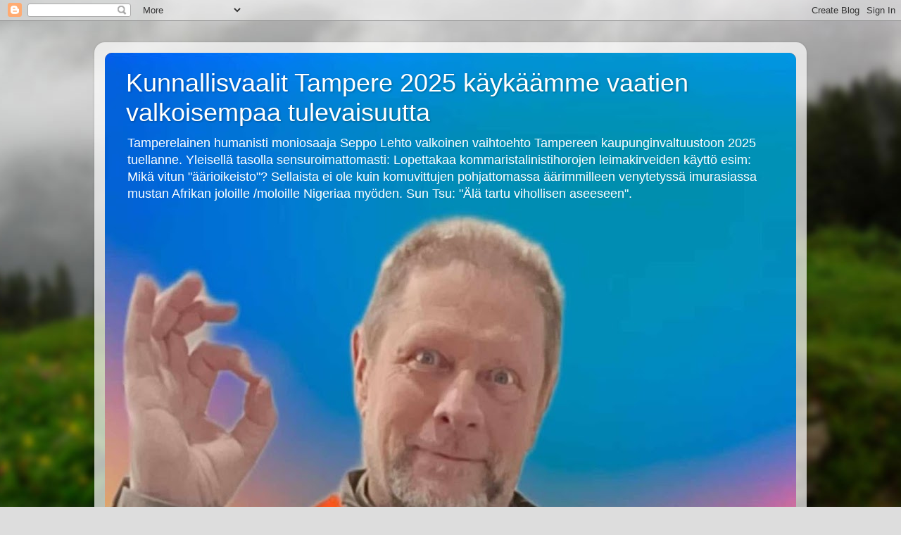

--- FILE ---
content_type: text/html; charset=UTF-8
request_url: https://kunnallisvaalit-tampere-2021.blogspot.com/2019/09/
body_size: 53755
content:
<!DOCTYPE html>
<html class='v2' dir='ltr' lang='fi'>
<head>
<link href='https://www.blogger.com/static/v1/widgets/335934321-css_bundle_v2.css' rel='stylesheet' type='text/css'/>
<meta content='width=1100' name='viewport'/>
<meta content='text/html; charset=UTF-8' http-equiv='Content-Type'/>
<meta content='blogger' name='generator'/>
<link href='https://kunnallisvaalit-tampere-2021.blogspot.com/favicon.ico' rel='icon' type='image/x-icon'/>
<link href='https://kunnallisvaalit-tampere-2021.blogspot.com/2019/09/' rel='canonical'/>
<link rel="alternate" type="application/atom+xml" title="Kunnallisvaalit Tampere 2025 käykäämme vaatien valkoisempaa tulevaisuutta - Atom" href="https://kunnallisvaalit-tampere-2021.blogspot.com/feeds/posts/default" />
<link rel="alternate" type="application/rss+xml" title="Kunnallisvaalit Tampere 2025 käykäämme vaatien valkoisempaa tulevaisuutta - RSS" href="https://kunnallisvaalit-tampere-2021.blogspot.com/feeds/posts/default?alt=rss" />
<link rel="service.post" type="application/atom+xml" title="Kunnallisvaalit Tampere 2025 käykäämme vaatien valkoisempaa tulevaisuutta - Atom" href="https://www.blogger.com/feeds/876079537176218417/posts/default" />
<!--Can't find substitution for tag [blog.ieCssRetrofitLinks]-->
<meta content='https://kunnallisvaalit-tampere-2021.blogspot.com/2019/09/' property='og:url'/>
<meta content='Kunnallisvaalit Tampere 2025 käykäämme vaatien valkoisempaa tulevaisuutta' property='og:title'/>
<meta content='' property='og:description'/>
<title>Kunnallisvaalit Tampere 2025 käykäämme vaatien valkoisempaa tulevaisuutta: syyskuuta 2019</title>
<style id='page-skin-1' type='text/css'><!--
/*-----------------------------------------------
Blogger Template Style
Name:     Picture Window
Designer: Blogger
URL:      www.blogger.com
----------------------------------------------- */
/* Content
----------------------------------------------- */
body {
font: normal normal 15px Arial, Tahoma, Helvetica, FreeSans, sans-serif;
color: #333333;
background: #dddddd url(//themes.googleusercontent.com/image?id=1fupio4xM9eVxyr-k5QC5RiCJlYR35r9dXsp63RKsKt64v33poi2MvnjkX_1MULBY8BsT) repeat-x fixed bottom center;
}
html body .region-inner {
min-width: 0;
max-width: 100%;
width: auto;
}
.content-outer {
font-size: 90%;
}
a:link {
text-decoration:none;
color: #992211;
}
a:visited {
text-decoration:none;
color: #771100;
}
a:hover {
text-decoration:underline;
color: #cc4411;
}
.content-outer {
background: transparent url(https://resources.blogblog.com/blogblog/data/1kt/transparent/white80.png) repeat scroll top left;
-moz-border-radius: 15px;
-webkit-border-radius: 15px;
-goog-ms-border-radius: 15px;
border-radius: 15px;
-moz-box-shadow: 0 0 3px rgba(0, 0, 0, .15);
-webkit-box-shadow: 0 0 3px rgba(0, 0, 0, .15);
-goog-ms-box-shadow: 0 0 3px rgba(0, 0, 0, .15);
box-shadow: 0 0 3px rgba(0, 0, 0, .15);
margin: 30px auto;
}
.content-inner {
padding: 15px;
}
/* Header
----------------------------------------------- */
.header-outer {
background: #992211 url(https://resources.blogblog.com/blogblog/data/1kt/transparent/header_gradient_shade.png) repeat-x scroll top left;
_background-image: none;
color: #ffffff;
-moz-border-radius: 10px;
-webkit-border-radius: 10px;
-goog-ms-border-radius: 10px;
border-radius: 10px;
}
.Header img, .Header #header-inner {
-moz-border-radius: 10px;
-webkit-border-radius: 10px;
-goog-ms-border-radius: 10px;
border-radius: 10px;
}
.header-inner .Header .titlewrapper,
.header-inner .Header .descriptionwrapper {
padding-left: 30px;
padding-right: 30px;
}
.Header h1 {
font: normal normal 36px Arial, Tahoma, Helvetica, FreeSans, sans-serif;
text-shadow: 1px 1px 3px rgba(0, 0, 0, 0.3);
}
.Header h1 a {
color: #ffffff;
}
.Header .description {
font-size: 130%;
}
/* Tabs
----------------------------------------------- */
.tabs-inner {
margin: .5em 0 0;
padding: 0;
}
.tabs-inner .section {
margin: 0;
}
.tabs-inner .widget ul {
padding: 0;
background: #f5f5f5 url(https://resources.blogblog.com/blogblog/data/1kt/transparent/tabs_gradient_shade.png) repeat scroll bottom;
-moz-border-radius: 10px;
-webkit-border-radius: 10px;
-goog-ms-border-radius: 10px;
border-radius: 10px;
}
.tabs-inner .widget li {
border: none;
}
.tabs-inner .widget li a {
display: inline-block;
padding: .5em 1em;
margin-right: 0;
color: #992211;
font: normal normal 15px Arial, Tahoma, Helvetica, FreeSans, sans-serif;
-moz-border-radius: 0 0 0 0;
-webkit-border-top-left-radius: 0;
-webkit-border-top-right-radius: 0;
-goog-ms-border-radius: 0 0 0 0;
border-radius: 0 0 0 0;
background: transparent none no-repeat scroll top left;
border-right: 1px solid #cccccc;
}
.tabs-inner .widget li:first-child a {
padding-left: 1.25em;
-moz-border-radius-topleft: 10px;
-moz-border-radius-bottomleft: 10px;
-webkit-border-top-left-radius: 10px;
-webkit-border-bottom-left-radius: 10px;
-goog-ms-border-top-left-radius: 10px;
-goog-ms-border-bottom-left-radius: 10px;
border-top-left-radius: 10px;
border-bottom-left-radius: 10px;
}
.tabs-inner .widget li.selected a,
.tabs-inner .widget li a:hover {
position: relative;
z-index: 1;
background: #ffffff url(https://resources.blogblog.com/blogblog/data/1kt/transparent/tabs_gradient_shade.png) repeat scroll bottom;
color: #000000;
-moz-box-shadow: 0 0 0 rgba(0, 0, 0, .15);
-webkit-box-shadow: 0 0 0 rgba(0, 0, 0, .15);
-goog-ms-box-shadow: 0 0 0 rgba(0, 0, 0, .15);
box-shadow: 0 0 0 rgba(0, 0, 0, .15);
}
/* Headings
----------------------------------------------- */
h2 {
font: bold normal 13px Arial, Tahoma, Helvetica, FreeSans, sans-serif;
text-transform: uppercase;
color: #666666;
margin: .5em 0;
}
/* Main
----------------------------------------------- */
.main-outer {
background: transparent none repeat scroll top center;
-moz-border-radius: 0 0 0 0;
-webkit-border-top-left-radius: 0;
-webkit-border-top-right-radius: 0;
-webkit-border-bottom-left-radius: 0;
-webkit-border-bottom-right-radius: 0;
-goog-ms-border-radius: 0 0 0 0;
border-radius: 0 0 0 0;
-moz-box-shadow: 0 0 0 rgba(0, 0, 0, .15);
-webkit-box-shadow: 0 0 0 rgba(0, 0, 0, .15);
-goog-ms-box-shadow: 0 0 0 rgba(0, 0, 0, .15);
box-shadow: 0 0 0 rgba(0, 0, 0, .15);
}
.main-inner {
padding: 15px 5px 20px;
}
.main-inner .column-center-inner {
padding: 0 0;
}
.main-inner .column-left-inner {
padding-left: 0;
}
.main-inner .column-right-inner {
padding-right: 0;
}
/* Posts
----------------------------------------------- */
h3.post-title {
margin: 0;
font: normal normal 18px Arial, Tahoma, Helvetica, FreeSans, sans-serif;
}
.comments h4 {
margin: 1em 0 0;
font: normal normal 18px Arial, Tahoma, Helvetica, FreeSans, sans-serif;
}
.date-header span {
color: #333333;
}
.post-outer {
background-color: #ffffff;
border: solid 1px #dddddd;
-moz-border-radius: 10px;
-webkit-border-radius: 10px;
border-radius: 10px;
-goog-ms-border-radius: 10px;
padding: 15px 20px;
margin: 0 -20px 20px;
}
.post-body {
line-height: 1.4;
font-size: 110%;
position: relative;
}
.post-header {
margin: 0 0 1.5em;
color: #999999;
line-height: 1.6;
}
.post-footer {
margin: .5em 0 0;
color: #999999;
line-height: 1.6;
}
#blog-pager {
font-size: 140%
}
#comments .comment-author {
padding-top: 1.5em;
border-top: dashed 1px #ccc;
border-top: dashed 1px rgba(128, 128, 128, .5);
background-position: 0 1.5em;
}
#comments .comment-author:first-child {
padding-top: 0;
border-top: none;
}
.avatar-image-container {
margin: .2em 0 0;
}
/* Comments
----------------------------------------------- */
.comments .comments-content .icon.blog-author {
background-repeat: no-repeat;
background-image: url([data-uri]);
}
.comments .comments-content .loadmore a {
border-top: 1px solid #cc4411;
border-bottom: 1px solid #cc4411;
}
.comments .continue {
border-top: 2px solid #cc4411;
}
/* Widgets
----------------------------------------------- */
.widget ul, .widget #ArchiveList ul.flat {
padding: 0;
list-style: none;
}
.widget ul li, .widget #ArchiveList ul.flat li {
border-top: dashed 1px #ccc;
border-top: dashed 1px rgba(128, 128, 128, .5);
}
.widget ul li:first-child, .widget #ArchiveList ul.flat li:first-child {
border-top: none;
}
.widget .post-body ul {
list-style: disc;
}
.widget .post-body ul li {
border: none;
}
/* Footer
----------------------------------------------- */
.footer-outer {
color:#eeeeee;
background: transparent url(https://resources.blogblog.com/blogblog/data/1kt/transparent/black50.png) repeat scroll top left;
-moz-border-radius: 10px 10px 10px 10px;
-webkit-border-top-left-radius: 10px;
-webkit-border-top-right-radius: 10px;
-webkit-border-bottom-left-radius: 10px;
-webkit-border-bottom-right-radius: 10px;
-goog-ms-border-radius: 10px 10px 10px 10px;
border-radius: 10px 10px 10px 10px;
-moz-box-shadow: 0 0 0 rgba(0, 0, 0, .15);
-webkit-box-shadow: 0 0 0 rgba(0, 0, 0, .15);
-goog-ms-box-shadow: 0 0 0 rgba(0, 0, 0, .15);
box-shadow: 0 0 0 rgba(0, 0, 0, .15);
}
.footer-inner {
padding: 10px 5px 20px;
}
.footer-outer a {
color: #ffffdd;
}
.footer-outer a:visited {
color: #cccc99;
}
.footer-outer a:hover {
color: #ffffff;
}
.footer-outer .widget h2 {
color: #bbbbbb;
}
/* Mobile
----------------------------------------------- */
html body.mobile {
height: auto;
}
html body.mobile {
min-height: 480px;
background-size: 100% auto;
}
.mobile .body-fauxcolumn-outer {
background: transparent none repeat scroll top left;
}
html .mobile .mobile-date-outer, html .mobile .blog-pager {
border-bottom: none;
background: transparent none repeat scroll top center;
margin-bottom: 10px;
}
.mobile .date-outer {
background: transparent none repeat scroll top center;
}
.mobile .header-outer, .mobile .main-outer,
.mobile .post-outer, .mobile .footer-outer {
-moz-border-radius: 0;
-webkit-border-radius: 0;
-goog-ms-border-radius: 0;
border-radius: 0;
}
.mobile .content-outer,
.mobile .main-outer,
.mobile .post-outer {
background: inherit;
border: none;
}
.mobile .content-outer {
font-size: 100%;
}
.mobile-link-button {
background-color: #992211;
}
.mobile-link-button a:link, .mobile-link-button a:visited {
color: #ffffff;
}
.mobile-index-contents {
color: #333333;
}
.mobile .tabs-inner .PageList .widget-content {
background: #ffffff url(https://resources.blogblog.com/blogblog/data/1kt/transparent/tabs_gradient_shade.png) repeat scroll bottom;
color: #000000;
}
.mobile .tabs-inner .PageList .widget-content .pagelist-arrow {
border-left: 1px solid #cccccc;
}

--></style>
<style id='template-skin-1' type='text/css'><!--
body {
min-width: 1012px;
}
.content-outer, .content-fauxcolumn-outer, .region-inner {
min-width: 1012px;
max-width: 1012px;
_width: 1012px;
}
.main-inner .columns {
padding-left: 0px;
padding-right: 310px;
}
.main-inner .fauxcolumn-center-outer {
left: 0px;
right: 310px;
/* IE6 does not respect left and right together */
_width: expression(this.parentNode.offsetWidth -
parseInt("0px") -
parseInt("310px") + 'px');
}
.main-inner .fauxcolumn-left-outer {
width: 0px;
}
.main-inner .fauxcolumn-right-outer {
width: 310px;
}
.main-inner .column-left-outer {
width: 0px;
right: 100%;
margin-left: -0px;
}
.main-inner .column-right-outer {
width: 310px;
margin-right: -310px;
}
#layout {
min-width: 0;
}
#layout .content-outer {
min-width: 0;
width: 800px;
}
#layout .region-inner {
min-width: 0;
width: auto;
}
body#layout div.add_widget {
padding: 8px;
}
body#layout div.add_widget a {
margin-left: 32px;
}
--></style>
<style>
    body {background-image:url(\/\/themes.googleusercontent.com\/image?id=1fupio4xM9eVxyr-k5QC5RiCJlYR35r9dXsp63RKsKt64v33poi2MvnjkX_1MULBY8BsT);}
    
@media (max-width: 200px) { body {background-image:url(\/\/themes.googleusercontent.com\/image?id=1fupio4xM9eVxyr-k5QC5RiCJlYR35r9dXsp63RKsKt64v33poi2MvnjkX_1MULBY8BsT&options=w200);}}
@media (max-width: 400px) and (min-width: 201px) { body {background-image:url(\/\/themes.googleusercontent.com\/image?id=1fupio4xM9eVxyr-k5QC5RiCJlYR35r9dXsp63RKsKt64v33poi2MvnjkX_1MULBY8BsT&options=w400);}}
@media (max-width: 800px) and (min-width: 401px) { body {background-image:url(\/\/themes.googleusercontent.com\/image?id=1fupio4xM9eVxyr-k5QC5RiCJlYR35r9dXsp63RKsKt64v33poi2MvnjkX_1MULBY8BsT&options=w800);}}
@media (max-width: 1200px) and (min-width: 801px) { body {background-image:url(\/\/themes.googleusercontent.com\/image?id=1fupio4xM9eVxyr-k5QC5RiCJlYR35r9dXsp63RKsKt64v33poi2MvnjkX_1MULBY8BsT&options=w1200);}}
/* Last tag covers anything over one higher than the previous max-size cap. */
@media (min-width: 1201px) { body {background-image:url(\/\/themes.googleusercontent.com\/image?id=1fupio4xM9eVxyr-k5QC5RiCJlYR35r9dXsp63RKsKt64v33poi2MvnjkX_1MULBY8BsT&options=w1600);}}
  </style>
<link href='https://www.blogger.com/dyn-css/authorization.css?targetBlogID=876079537176218417&amp;zx=1c8e0855-d4a1-4ec5-af85-a18352331e76' media='none' onload='if(media!=&#39;all&#39;)media=&#39;all&#39;' rel='stylesheet'/><noscript><link href='https://www.blogger.com/dyn-css/authorization.css?targetBlogID=876079537176218417&amp;zx=1c8e0855-d4a1-4ec5-af85-a18352331e76' rel='stylesheet'/></noscript>
<meta name='google-adsense-platform-account' content='ca-host-pub-1556223355139109'/>
<meta name='google-adsense-platform-domain' content='blogspot.com'/>

</head>
<body class='loading variant-shade'>
<div class='navbar section' id='navbar' name='Navigointipalkki'><div class='widget Navbar' data-version='1' id='Navbar1'><script type="text/javascript">
    function setAttributeOnload(object, attribute, val) {
      if(window.addEventListener) {
        window.addEventListener('load',
          function(){ object[attribute] = val; }, false);
      } else {
        window.attachEvent('onload', function(){ object[attribute] = val; });
      }
    }
  </script>
<div id="navbar-iframe-container"></div>
<script type="text/javascript" src="https://apis.google.com/js/platform.js"></script>
<script type="text/javascript">
      gapi.load("gapi.iframes:gapi.iframes.style.bubble", function() {
        if (gapi.iframes && gapi.iframes.getContext) {
          gapi.iframes.getContext().openChild({
              url: 'https://www.blogger.com/navbar/876079537176218417?origin\x3dhttps://kunnallisvaalit-tampere-2021.blogspot.com',
              where: document.getElementById("navbar-iframe-container"),
              id: "navbar-iframe"
          });
        }
      });
    </script><script type="text/javascript">
(function() {
var script = document.createElement('script');
script.type = 'text/javascript';
script.src = '//pagead2.googlesyndication.com/pagead/js/google_top_exp.js';
var head = document.getElementsByTagName('head')[0];
if (head) {
head.appendChild(script);
}})();
</script>
</div></div>
<div class='body-fauxcolumns'>
<div class='fauxcolumn-outer body-fauxcolumn-outer'>
<div class='cap-top'>
<div class='cap-left'></div>
<div class='cap-right'></div>
</div>
<div class='fauxborder-left'>
<div class='fauxborder-right'></div>
<div class='fauxcolumn-inner'>
</div>
</div>
<div class='cap-bottom'>
<div class='cap-left'></div>
<div class='cap-right'></div>
</div>
</div>
</div>
<div class='content'>
<div class='content-fauxcolumns'>
<div class='fauxcolumn-outer content-fauxcolumn-outer'>
<div class='cap-top'>
<div class='cap-left'></div>
<div class='cap-right'></div>
</div>
<div class='fauxborder-left'>
<div class='fauxborder-right'></div>
<div class='fauxcolumn-inner'>
</div>
</div>
<div class='cap-bottom'>
<div class='cap-left'></div>
<div class='cap-right'></div>
</div>
</div>
</div>
<div class='content-outer'>
<div class='content-cap-top cap-top'>
<div class='cap-left'></div>
<div class='cap-right'></div>
</div>
<div class='fauxborder-left content-fauxborder-left'>
<div class='fauxborder-right content-fauxborder-right'></div>
<div class='content-inner'>
<header>
<div class='header-outer'>
<div class='header-cap-top cap-top'>
<div class='cap-left'></div>
<div class='cap-right'></div>
</div>
<div class='fauxborder-left header-fauxborder-left'>
<div class='fauxborder-right header-fauxborder-right'></div>
<div class='region-inner header-inner'>
<div class='header section' id='header' name='Otsikko'><div class='widget Header' data-version='1' id='Header1'>
<div id='header-inner' style='background-image: url("https://blogger.googleusercontent.com/img/a/AVvXsEj_QjpWeHt5YBXif2HvhHlNAOad5UtRv1LdLkqfZiI2uUJ2GvtODYx-tH0U3JolCH0BOBxxDwDUFHZXEUJjLYWoFd9HJxBwxUzhzn4wmtUl47Gqa9qMj_Ss0Yf7l5zOi1AoKTwETPzzKnKNVk_1YbDttZUdIaA0P-6l4ddoaJpQITGLLI-NCGXqh32hi5l8=s1473"); background-position: left; min-height: 1473px; _height: 1473px; background-repeat: no-repeat; '>
<div class='titlewrapper' style='background: transparent'>
<h1 class='title' style='background: transparent; border-width: 0px'>
<a href='https://kunnallisvaalit-tampere-2021.blogspot.com/'>
Kunnallisvaalit Tampere 2025 käykäämme vaatien valkoisempaa tulevaisuutta
</a>
</h1>
</div>
<div class='descriptionwrapper'>
<p class='description'><span>Tamperelainen humanisti moniosaaja Seppo Lehto valkoinen vaihtoehto Tampereen kaupunginvaltuustoon 2025 tuellanne. Yleisellä tasolla sensuroimattomasti: Lopettakaa kommaristalinistihorojen leimakirveiden käyttö esim: Mikä vitun "äärioikeisto"? 
Sellaista ei ole kuin komuvittujen pohjattomassa äärimmilleen venytetyssä imurasiassa mustan Afrikan joloille /moloille Nigeriaa myöden. Sun Tsu: "Älä tartu vihollisen aseeseen".</span></p>
</div>
</div>
</div></div>
</div>
</div>
<div class='header-cap-bottom cap-bottom'>
<div class='cap-left'></div>
<div class='cap-right'></div>
</div>
</div>
</header>
<div class='tabs-outer'>
<div class='tabs-cap-top cap-top'>
<div class='cap-left'></div>
<div class='cap-right'></div>
</div>
<div class='fauxborder-left tabs-fauxborder-left'>
<div class='fauxborder-right tabs-fauxborder-right'></div>
<div class='region-inner tabs-inner'>
<div class='tabs no-items section' id='crosscol' name='Kaikki sarakkeet'></div>
<div class='tabs no-items section' id='crosscol-overflow' name='Cross-Column 2'></div>
</div>
</div>
<div class='tabs-cap-bottom cap-bottom'>
<div class='cap-left'></div>
<div class='cap-right'></div>
</div>
</div>
<div class='main-outer'>
<div class='main-cap-top cap-top'>
<div class='cap-left'></div>
<div class='cap-right'></div>
</div>
<div class='fauxborder-left main-fauxborder-left'>
<div class='fauxborder-right main-fauxborder-right'></div>
<div class='region-inner main-inner'>
<div class='columns fauxcolumns'>
<div class='fauxcolumn-outer fauxcolumn-center-outer'>
<div class='cap-top'>
<div class='cap-left'></div>
<div class='cap-right'></div>
</div>
<div class='fauxborder-left'>
<div class='fauxborder-right'></div>
<div class='fauxcolumn-inner'>
</div>
</div>
<div class='cap-bottom'>
<div class='cap-left'></div>
<div class='cap-right'></div>
</div>
</div>
<div class='fauxcolumn-outer fauxcolumn-left-outer'>
<div class='cap-top'>
<div class='cap-left'></div>
<div class='cap-right'></div>
</div>
<div class='fauxborder-left'>
<div class='fauxborder-right'></div>
<div class='fauxcolumn-inner'>
</div>
</div>
<div class='cap-bottom'>
<div class='cap-left'></div>
<div class='cap-right'></div>
</div>
</div>
<div class='fauxcolumn-outer fauxcolumn-right-outer'>
<div class='cap-top'>
<div class='cap-left'></div>
<div class='cap-right'></div>
</div>
<div class='fauxborder-left'>
<div class='fauxborder-right'></div>
<div class='fauxcolumn-inner'>
</div>
</div>
<div class='cap-bottom'>
<div class='cap-left'></div>
<div class='cap-right'></div>
</div>
</div>
<!-- corrects IE6 width calculation -->
<div class='columns-inner'>
<div class='column-center-outer'>
<div class='column-center-inner'>
<div class='main section' id='main' name='Ensisijainen'><div class='widget Blog' data-version='1' id='Blog1'>
<div class='blog-posts hfeed'>

          <div class="date-outer">
        
<h2 class='date-header'><span>maanantai 2. syyskuuta 2019</span></h2>

          <div class="date-posts">
        
<div class='post-outer'>
<div class='post hentry uncustomized-post-template' itemprop='blogPost' itemscope='itemscope' itemtype='http://schema.org/BlogPosting'>
<meta content='https://blogger.googleusercontent.com/img/b/R29vZ2xl/AVvXsEjIJkAYSyWxCix8u3zvNmZWDHxcqCApgLE16RKhMgIslSKyk_NaV3RTKe4vSByu1uhAFX3vTJndAtoPxIL5IgtQumsYQ7BHQn2zT9p8_iYe4VvGNywKK7RyRW0U8-2jOxIqj7w9JIa2jT3F/s640/Seppo+Lehto+2.9.2019+Tartossa+valkoinen+vaihtoehto.jpg' itemprop='image_url'/>
<meta content='876079537176218417' itemprop='blogId'/>
<meta content='7823060376402491219' itemprop='postId'/>
<a name='7823060376402491219'></a>
<h3 class='post-title entry-title' itemprop='name'>
<a href='https://kunnallisvaalit-tampere-2021.blogspot.com/2020/01/kunnallisvaalit-tampere-2021-kaykaamme.html'>Kunnallisvaalit Tampere 2021 käykäämme vaatien valkoisempaa tulevaisuutta</a>
</h3>
<div class='post-header'>
<div class='post-header-line-1'></div>
</div>
<div class='post-body entry-content' id='post-body-7823060376402491219' itemprop='description articleBody'>
<div class="separator" style="clear: both; text-align: center;">
<a href="https://blogger.googleusercontent.com/img/b/R29vZ2xl/AVvXsEjIJkAYSyWxCix8u3zvNmZWDHxcqCApgLE16RKhMgIslSKyk_NaV3RTKe4vSByu1uhAFX3vTJndAtoPxIL5IgtQumsYQ7BHQn2zT9p8_iYe4VvGNywKK7RyRW0U8-2jOxIqj7w9JIa2jT3F/s1600/Seppo+Lehto+2.9.2019+Tartossa+valkoinen+vaihtoehto.jpg" imageanchor="1" style="margin-left: 1em; margin-right: 1em;"><img border="0" data-original-height="1600" data-original-width="1200" height="640" loading="lazy" src="https://blogger.googleusercontent.com/img/b/R29vZ2xl/AVvXsEjIJkAYSyWxCix8u3zvNmZWDHxcqCApgLE16RKhMgIslSKyk_NaV3RTKe4vSByu1uhAFX3vTJndAtoPxIL5IgtQumsYQ7BHQn2zT9p8_iYe4VvGNywKK7RyRW0U8-2jOxIqj7w9JIa2jT3F/s640-rw/Seppo+Lehto+2.9.2019+Tartossa+valkoinen+vaihtoehto.jpg" width="480" /></a></div>
<span style="font-size: x-large;"><b>Kunnallisvaalit Tampere 2021 käykäämme vaatien valkoisempaa tulevaisuutta</b></span><br />
<span style="font-size: x-large;"><b><br /></b></span>
<span style="font-size: x-large;"><b>Seppo Lehto valkoinen vaihtoehto Tampereen kaupunginvaltuustoon tuellanne</b></span><br />
<br />
<span style="font-size: large;"><b>--------------------</b></span><br />
<span style="font-size: large;"><b>Kunnallisvaalit Tampere 2021 valkoisempi tulevaisuus</b></span><br />
<a href="https://kunnallisvaalit-tampere-2021.blogspot.com/"><span style="font-size: large;"><b>https://kunnallisvaalit-tampere-2021.blogspot.com/</b></span></a><br />
-----------------------
<div style='clear: both;'></div>
</div>
<div class='post-footer'>
<div class='post-footer-line post-footer-line-1'>
<span class='post-author vcard'>
Lähettänyt
<span class='fn' itemprop='author' itemscope='itemscope' itemtype='http://schema.org/Person'>
<meta content='https://www.blogger.com/profile/14978265431354936411' itemprop='url'/>
<a class='g-profile' href='https://www.blogger.com/profile/14978265431354936411' rel='author' title='author profile'>
<span itemprop='name'>Seppo Lehto elävää huumoria desanttitsuhnien maassa, missä pimeyden tavoittelu on tärkeämpää kuin valaistuminen oikeaan tietoon mm maahanmuutosta, moskovan oblasti imperialismista, pedofiilikulteista</span>
</a>
</span>
</span>
<span class='post-timestamp'>
klo
<meta content='https://kunnallisvaalit-tampere-2021.blogspot.com/2020/01/kunnallisvaalit-tampere-2021-kaykaamme.html' itemprop='url'/>
<a class='timestamp-link' href='https://kunnallisvaalit-tampere-2021.blogspot.com/2020/01/kunnallisvaalit-tampere-2021-kaykaamme.html' rel='bookmark' title='permanent link'><abbr class='published' itemprop='datePublished' title='2019-09-02T09:17:00-07:00'>9.17</abbr></a>
</span>
<span class='post-comment-link'>
<a class='comment-link' href='https://kunnallisvaalit-tampere-2021.blogspot.com/2020/01/kunnallisvaalit-tampere-2021-kaykaamme.html#comment-form' onclick=''>
Ei kommentteja:
  </a>
</span>
<span class='post-icons'>
<span class='item-control blog-admin pid-41230599'>
<a href='https://www.blogger.com/post-edit.g?blogID=876079537176218417&postID=7823060376402491219&from=pencil' title='Muokkaa tekstiä'>
<img alt='' class='icon-action' height='18' src='https://resources.blogblog.com/img/icon18_edit_allbkg.gif' width='18'/>
</a>
</span>
</span>
<div class='post-share-buttons goog-inline-block'>
<a class='goog-inline-block share-button sb-email' href='https://www.blogger.com/share-post.g?blogID=876079537176218417&postID=7823060376402491219&target=email' target='_blank' title='Kohteen lähettäminen sähköpostitse'><span class='share-button-link-text'>Kohteen lähettäminen sähköpostitse</span></a><a class='goog-inline-block share-button sb-blog' href='https://www.blogger.com/share-post.g?blogID=876079537176218417&postID=7823060376402491219&target=blog' onclick='window.open(this.href, "_blank", "height=270,width=475"); return false;' target='_blank' title='Bloggaa tästä!'><span class='share-button-link-text'>Bloggaa tästä!</span></a><a class='goog-inline-block share-button sb-twitter' href='https://www.blogger.com/share-post.g?blogID=876079537176218417&postID=7823060376402491219&target=twitter' target='_blank' title='Jaa X:ssä'><span class='share-button-link-text'>Jaa X:ssä</span></a><a class='goog-inline-block share-button sb-facebook' href='https://www.blogger.com/share-post.g?blogID=876079537176218417&postID=7823060376402491219&target=facebook' onclick='window.open(this.href, "_blank", "height=430,width=640"); return false;' target='_blank' title='Jaa Facebookiin'><span class='share-button-link-text'>Jaa Facebookiin</span></a><a class='goog-inline-block share-button sb-pinterest' href='https://www.blogger.com/share-post.g?blogID=876079537176218417&postID=7823060376402491219&target=pinterest' target='_blank' title='Jaa Pinterestiin'><span class='share-button-link-text'>Jaa Pinterestiin</span></a>
</div>
</div>
<div class='post-footer-line post-footer-line-2'>
<span class='post-labels'>
Tunnisteet:
<a href='https://kunnallisvaalit-tampere-2021.blogspot.com/search/label/Seppo%20Lehto%20valkoinen%20vaihtoehto%20Tampereen%20kaupunginvaltuustoon%20tuellanne' rel='tag'>Seppo Lehto valkoinen vaihtoehto Tampereen kaupunginvaltuustoon tuellanne</a>
</span>
</div>
<div class='post-footer-line post-footer-line-3'>
<span class='post-location'>
Sijainti:
<a href='https://maps.google.com/maps?q=Tampere,+Suomi@61.4977524,23.760953500000028&z=10' target='_blank'>Tampere, Suomi</a>
</span>
</div>
</div>
</div>
</div>

        </div></div>
      
</div>
<div class='blog-pager' id='blog-pager'>
<span id='blog-pager-newer-link'>
<a class='blog-pager-newer-link' href='https://kunnallisvaalit-tampere-2021.blogspot.com/' id='Blog1_blog-pager-newer-link' title='Uudemmat tekstit'>Uudemmat tekstit</a>
</span>
<a class='home-link' href='https://kunnallisvaalit-tampere-2021.blogspot.com/'>Etusivu</a>
</div>
<div class='clear'></div>
<div class='blog-feeds'>
<div class='feed-links'>
Tilaa:
<a class='feed-link' href='https://kunnallisvaalit-tampere-2021.blogspot.com/feeds/posts/default' target='_blank' type='application/atom+xml'>Kommentit (Atom)</a>
</div>
</div>
</div></div>
</div>
</div>
<div class='column-left-outer'>
<div class='column-left-inner'>
<aside>
</aside>
</div>
</div>
<div class='column-right-outer'>
<div class='column-right-inner'>
<aside>
<div class='sidebar section' id='sidebar-right-1'><div class='widget Translate' data-version='1' id='Translate1'>
<h2 class='title'>Translate</h2>
<div id='google_translate_element'></div>
<script>
    function googleTranslateElementInit() {
      new google.translate.TranslateElement({
        pageLanguage: 'fi',
        autoDisplay: 'true',
        layout: google.translate.TranslateElement.InlineLayout.HORIZONTAL
      }, 'google_translate_element');
    }
  </script>
<script src='//translate.google.com/translate_a/element.js?cb=googleTranslateElementInit'></script>
<div class='clear'></div>
</div><div class='widget Subscribe' data-version='1' id='Subscribe1'>
<div style='white-space:nowrap'>
<h2 class='title'>Tilaa</h2>
<div class='widget-content'>
<div class='subscribe-wrapper subscribe-type-POST'>
<div class='subscribe expanded subscribe-type-POST' id='SW_READER_LIST_Subscribe1POST' style='display:none;'>
<div class='top'>
<span class='inner' onclick='return(_SW_toggleReaderList(event, "Subscribe1POST"));'>
<img class='subscribe-dropdown-arrow' src='https://resources.blogblog.com/img/widgets/arrow_dropdown.gif'/>
<img align='absmiddle' alt='' border='0' class='feed-icon' src='https://resources.blogblog.com/img/icon_feed12.png'/>
Tekstit
</span>
<div class='feed-reader-links'>
<a class='feed-reader-link' href='https://www.netvibes.com/subscribe.php?url=https%3A%2F%2Fkunnallisvaalit-tampere-2021.blogspot.com%2Ffeeds%2Fposts%2Fdefault' target='_blank'>
<img src='https://resources.blogblog.com/img/widgets/subscribe-netvibes.png'/>
</a>
<a class='feed-reader-link' href='https://add.my.yahoo.com/content?url=https%3A%2F%2Fkunnallisvaalit-tampere-2021.blogspot.com%2Ffeeds%2Fposts%2Fdefault' target='_blank'>
<img src='https://resources.blogblog.com/img/widgets/subscribe-yahoo.png'/>
</a>
<a class='feed-reader-link' href='https://kunnallisvaalit-tampere-2021.blogspot.com/feeds/posts/default' target='_blank'>
<img align='absmiddle' class='feed-icon' src='https://resources.blogblog.com/img/icon_feed12.png'/>
                  Atom
                </a>
</div>
</div>
<div class='bottom'></div>
</div>
<div class='subscribe' id='SW_READER_LIST_CLOSED_Subscribe1POST' onclick='return(_SW_toggleReaderList(event, "Subscribe1POST"));'>
<div class='top'>
<span class='inner'>
<img class='subscribe-dropdown-arrow' src='https://resources.blogblog.com/img/widgets/arrow_dropdown.gif'/>
<span onclick='return(_SW_toggleReaderList(event, "Subscribe1POST"));'>
<img align='absmiddle' alt='' border='0' class='feed-icon' src='https://resources.blogblog.com/img/icon_feed12.png'/>
Tekstit
</span>
</span>
</div>
<div class='bottom'></div>
</div>
</div>
<div class='subscribe-wrapper subscribe-type-COMMENT'>
<div class='subscribe expanded subscribe-type-COMMENT' id='SW_READER_LIST_Subscribe1COMMENT' style='display:none;'>
<div class='top'>
<span class='inner' onclick='return(_SW_toggleReaderList(event, "Subscribe1COMMENT"));'>
<img class='subscribe-dropdown-arrow' src='https://resources.blogblog.com/img/widgets/arrow_dropdown.gif'/>
<img align='absmiddle' alt='' border='0' class='feed-icon' src='https://resources.blogblog.com/img/icon_feed12.png'/>
Kaikki kommentit
</span>
<div class='feed-reader-links'>
<a class='feed-reader-link' href='https://www.netvibes.com/subscribe.php?url=https%3A%2F%2Fkunnallisvaalit-tampere-2021.blogspot.com%2Ffeeds%2Fcomments%2Fdefault' target='_blank'>
<img src='https://resources.blogblog.com/img/widgets/subscribe-netvibes.png'/>
</a>
<a class='feed-reader-link' href='https://add.my.yahoo.com/content?url=https%3A%2F%2Fkunnallisvaalit-tampere-2021.blogspot.com%2Ffeeds%2Fcomments%2Fdefault' target='_blank'>
<img src='https://resources.blogblog.com/img/widgets/subscribe-yahoo.png'/>
</a>
<a class='feed-reader-link' href='https://kunnallisvaalit-tampere-2021.blogspot.com/feeds/comments/default' target='_blank'>
<img align='absmiddle' class='feed-icon' src='https://resources.blogblog.com/img/icon_feed12.png'/>
                  Atom
                </a>
</div>
</div>
<div class='bottom'></div>
</div>
<div class='subscribe' id='SW_READER_LIST_CLOSED_Subscribe1COMMENT' onclick='return(_SW_toggleReaderList(event, "Subscribe1COMMENT"));'>
<div class='top'>
<span class='inner'>
<img class='subscribe-dropdown-arrow' src='https://resources.blogblog.com/img/widgets/arrow_dropdown.gif'/>
<span onclick='return(_SW_toggleReaderList(event, "Subscribe1COMMENT"));'>
<img align='absmiddle' alt='' border='0' class='feed-icon' src='https://resources.blogblog.com/img/icon_feed12.png'/>
Kaikki kommentit
</span>
</span>
</div>
<div class='bottom'></div>
</div>
</div>
<div style='clear:both'></div>
</div>
</div>
<div class='clear'></div>
</div><div class='widget FeaturedPost' data-version='1' id='FeaturedPost1'>
<h2 class='title'>Blogitekstisuositus</h2>
<div class='post-summary'>
<h3><a href='https://kunnallisvaalit-tampere-2021.blogspot.com/2024/12/kuntavaalit-kevaalla-kunnallisvaalit.html'>Kuntavaalit keväällä: Kunnallisvaalit Tampere 2025 käykäämme vaatien lumivalkoisempaa tulevaisuutta Tamperelainen humanisti moniosaaja Seppo Lehto valkoinen vaihtoehto Tampereen kaupunginvaltuustoon 2025 tuellanne. Yleisellä tasolla sensuroimattomasti: Lopettakaa kommaristalinistihorojen leimakirveiden käyttö esim: Mikä vitun &quot;äärioikeisto&quot;? Sellaista ei ole kuin komuvittujen pohjattomassa äärimmilleen venytetyssä imurasiassa mustan Afrikan joloille /moloille Nigeriaa myöden. Sun Tsu: &quot;Älä tartu vihollisen aseeseen&quot;.</a></h3>
<p>
-------- Seppo Lehto #kuntavaaliehdokasTampere ----------------  Kuntavaalit keväällä: Kunnallisvaalit Tampere 2025 käykäämme vaatien lumiva...
</p>
<img class='image' src='https://blogger.googleusercontent.com/img/b/R29vZ2xl/AVvXsEhO54woMVeIQ5_c9ZeCzff9cPA1JIuM-InailjMiJ8NJB-RRflDkTVcmavNCLK0ERevMIR8A-v_SJfudrXAgJAFq3QqpCpfYRX3XmB-upkWLJ4Zx80oMVKHRbTIn5q2QXUV8N5rR4mIygk_8Mjv43XIc1ItCRQILFdZOngBBfZU3eYAC1EVxo04tBDi5HYn/w426-h640/Seppo%20Lehto%20%23kuntavaaliehdokasTampere.jpg'/>
</div>
<style type='text/css'>
    .image {
      width: 100%;
    }
  </style>
<div class='clear'></div>
</div><div class='widget Profile' data-version='1' id='Profile1'>
<h2>Tietoja minusta</h2>
<div class='widget-content'>
<a href='https://www.blogger.com/profile/14978265431354936411'><img alt='Oma kuva' class='profile-img' height='60' src='//blogger.googleusercontent.com/img/b/R29vZ2xl/AVvXsEjOxyfuH0w-xBKTQbE-xSDH-qaSWo18okYK_rGGftR5ZOnFzaTZee9OXXcpqv16vnlae1o6IOlyosOi6ll-AQ_iWX02AVV9exkQD6anAiW12c3_X4xBOrV4SiNS8uSo9g/s150/Eduskuntavaaliehdokas+Pirkanmaa+Lehto+Seppo+Suomi+omavaraisemmaksi+elintarvike-+ja+asetuotonnossa+vaatimukset+eduskuntavaalit+Pirkanmaa+pic4.jpg' width='80'/></a>
<dl class='profile-datablock'>
<dt class='profile-data'>
<a class='profile-name-link g-profile' href='https://www.blogger.com/profile/14978265431354936411' rel='author' style='background-image: url(//www.blogger.com/img/logo-16.png);'>
Seppo Lehto elävää huumoria desanttitsuhnien maassa, missä pimeyden tavoittelu on tärkeämpää kuin valaistuminen oikeaan tietoon mm maahanmuutosta, moskovan oblasti imperialismista, pedofiilikulteista
</a>
</dt>
<dd class='profile-textblock'>Kuntavaalien 2025 Tampere Pirkanmaa Suomi suurin muutostekijä oikea mies, ei vain #marjanpoimija Seppo Lehto. <a href="https://tampereen-valkoinen-vaihtoehto.blogspot.com/">https://tampereen-valkoinen-vaihtoehto.blogspot.com/</a> Suursuomalainen suomalaisen ydinajattelun osaaja Seppo Lehto eduskuntavaaliehdokkaana Tampereella historioitsija moniosaaja, ei mikään Mustan Afrikan pikimusta poppamies terävine hampaineen, saati kannibaali. Suomessa pitää edistää suomalaisten etua ei kannibaalikulttien pedofiilikulttien sallimista keskuuteemme. Eduskuntavaaleissa Tampereelta 2027 valitkaa aidosti suomalaisia eduskuntavaaliehdokkaita eduskuntaan ja kuntavaaleissa valtuustoon vaikka omilta ehdokaslistoilta, kun tuppaa nämä puolueet olevan vain suvakkihorojen ja ryssäläisten perseenkorkkien portinvartijoilla miehitettyjä rotanpesiä? #Välttäkää #toveri-sanaa käyttäviä. SeppoLehtoHuumoria valkoisena</dd>
</dl>
<a class='profile-link' href='https://www.blogger.com/profile/14978265431354936411' rel='author'>Tarkastele profiilia</a>
<div class='clear'></div>
</div>
</div><div class='widget Followers' data-version='1' id='Followers1'>
<h2 class='title'>Lukijat</h2>
<div class='widget-content'>
<div id='Followers1-wrapper'>
<div style='margin-right:2px;'>
<div><script type="text/javascript" src="https://apis.google.com/js/platform.js"></script>
<div id="followers-iframe-container"></div>
<script type="text/javascript">
    window.followersIframe = null;
    function followersIframeOpen(url) {
      gapi.load("gapi.iframes", function() {
        if (gapi.iframes && gapi.iframes.getContext) {
          window.followersIframe = gapi.iframes.getContext().openChild({
            url: url,
            where: document.getElementById("followers-iframe-container"),
            messageHandlersFilter: gapi.iframes.CROSS_ORIGIN_IFRAMES_FILTER,
            messageHandlers: {
              '_ready': function(obj) {
                window.followersIframe.getIframeEl().height = obj.height;
              },
              'reset': function() {
                window.followersIframe.close();
                followersIframeOpen("https://www.blogger.com/followers/frame/876079537176218417?colors\x3dCgt0cmFuc3BhcmVudBILdHJhbnNwYXJlbnQaByMzMzMzMzMiByM5OTIyMTEqC3RyYW5zcGFyZW50MgcjNjY2NjY2OgcjMzMzMzMzQgcjOTkyMjExSgcjMDAwMDAwUgcjOTkyMjExWgt0cmFuc3BhcmVudA%3D%3D\x26pageSize\x3d21\x26hl\x3dfi\x26origin\x3dhttps://kunnallisvaalit-tampere-2021.blogspot.com");
              },
              'open': function(url) {
                window.followersIframe.close();
                followersIframeOpen(url);
              }
            }
          });
        }
      });
    }
    followersIframeOpen("https://www.blogger.com/followers/frame/876079537176218417?colors\x3dCgt0cmFuc3BhcmVudBILdHJhbnNwYXJlbnQaByMzMzMzMzMiByM5OTIyMTEqC3RyYW5zcGFyZW50MgcjNjY2NjY2OgcjMzMzMzMzQgcjOTkyMjExSgcjMDAwMDAwUgcjOTkyMjExWgt0cmFuc3BhcmVudA%3D%3D\x26pageSize\x3d21\x26hl\x3dfi\x26origin\x3dhttps://kunnallisvaalit-tampere-2021.blogspot.com");
  </script></div>
</div>
</div>
<div class='clear'></div>
</div>
</div><div class='widget BlogList' data-version='1' id='BlogList1'>
<h2 class='title'>Oma blogiluettelo</h2>
<div class='widget-content'>
<div class='blog-list-container' id='BlogList1_container'>
<ul id='BlogList1_blogs'>
<li style='display: block;'>
<div class='blog-icon'>
<img data-lateloadsrc='https://lh3.googleusercontent.com/blogger_img_proxy/AEn0k_shHC-n4JSdsaggmszaMMSTVdsgy4z1EgJG6WNUeFcEtkeAieTPYm_xbM-HXia1nGVmn4dnJbh95qipzRU4pB1nDc95ukcw06CzVIji9nyXgf4=s16-w16-h16' height='16' width='16'/>
</div>
<div class='blog-content'>
<div class='blog-title'>
<a href='https://sananvapautta.blogspot.com/' target='_blank'>
Sananvapautta on kunnioitettava ja suomalaisia suojeltava vierasperäisten ja poliisien rikoksilta</a>
</div>
<div class='item-content'>
<div class='item-thumbnail'>
<a href='https://sananvapautta.blogspot.com/' target='_blank'>
<img alt='' border='0' height='72' src='https://blogger.googleusercontent.com/img/b/R29vZ2xl/AVvXsEg5jGSPtohKIOieFk4LJrSyvW7sqFxNuOz6geUQ7-yzTtgNzAc8AFKlQQyNUBbgdqy7iP2d3005XeULxKdZe4FZdM1Bb4cXyJ7UmuR8lq5Lo0v35TJKVxuZjbkfcLHWsFUfV4jp-LzNJ6jfmu1avz-Vox3g8qUVe0vXbsAFpxNZ77FzAWnJNlKqyQnkIiIy/s72-w480-h640-c/%23Juustoportti%20%23Yl%C3%B6j%C3%A4rvi%20%23lehm%C3%A4kritiikki%C3%A4%20%23SeppoLehto%20%23eduskuntavaaliehdokasPirkanmaa%2014.9.2025%20kuva5.jpg' width='72'/>
</a>
</div>
<span class='item-title'>
<a href='https://sananvapautta.blogspot.com/2025/09/sananvapautta-joko-on-tai-sita-ei-ole.html' target='_blank'>
Sananvapautta joko on tai sitä ei ole. Asia on erittäin yksinkertainen. 
Kaikki tulkinnat sananvapauden rajoittamisesta ovat vain terrorismia ja 
yksilönvapauksien polkemista
</a>
</span>

                      -
                    
<span class='item-snippet'>



*[image: #Juustoportti #Ylöjärvi #lehmäkritiikkiä #SeppoLehto 
#eduskuntavaaliehdokasPirkanmaa 14.9.2025 kuva5]#Juustoportti #Ylöjärvi 
#lehmäkritiikkiä #...
</span>
<div class='item-time'>
3 kuukautta sitten
</div>
</div>
</div>
<div style='clear: both;'></div>
</li>
<li style='display: block;'>
<div class='blog-icon'>
<img data-lateloadsrc='https://lh3.googleusercontent.com/blogger_img_proxy/AEn0k_sv56aU4858jqbgxf4WUpDm5YzhCB-YUgfp1wp8jmQVXf35JBojyTdmcz9__F83EDHDrF25F9Hmwa_4xfC5AFR9TsNWkxnMfXkNe8euLiHI1pGztkNqLHnq-iQ44w=s16-w16-h16' height='16' width='16'/>
</div>
<div class='blog-content'>
<div class='blog-title'>
<a href='https://hernekeittoa-varattomille.blogspot.com/' target='_blank'>
Seppo Lehdon vapaussanoma sattuu kommunismin ja islamin valheita jakaviin kohteisiinsa</a>
</div>
<div class='item-content'>
<div class='item-thumbnail'>
<a href='https://hernekeittoa-varattomille.blogspot.com/' target='_blank'>
<img alt='' border='0' height='72' src='https://blogger.googleusercontent.com/img/b/R29vZ2xl/AVvXsEjSMMra2XF_48Y9u04ySQ1uHGkNdRifZssoB9eiaF3zwf1XYLGAPOSwXlpPyvpPZ5p3xye5HA-jbTGlWK5Z0tKOb24TTgZImwEpOtzs7BUVpa1xGXIAqu3FS1V7oboiLGFhtQuCr65q7Y2ZSJ5qLmLtzrNPPpmMiuhkfpjmtR_zUFz-3GMMssI0hsRQHAM/s72-w480-h640-c/%23Saapuminen%20%23Toivolansaareen%20Ikaalisissa%2013.9.2025%20%23eduskuntavaaliehdokasPirkanmaa%20%23SeppoLehto%20%23ruokailumajassa%20kuva9.jpg' width='72'/>
</a>
</div>
<span class='item-title'>
<a href='https://hernekeittoa-varattomille.blogspot.com/2025/09/tampereen-tunnetuin-humanisti.html' target='_blank'>
Tampereen tunnetuin humanisti #valtiomies #historioitsija Seppo Lehdon xxx 
ehdokasnumero vapaussanoma sattuu kommunismin ja islamin valheita jakaviin 
kohteisiinsa ja heidän rikostensa suojelijoihin niin poliisissa, ns. 
"oikeushallinnossa" näyttö: Neuvostopartisaanirikollisten luovutuspyynnöstä 
laistaminen vuonna 2003
</a>
</span>

                      -
                    
<span class='item-snippet'>


[image: #Saapuminen #Toivolansaareen Ikaalisissa 13.9.2025 
#eduskuntavaaliehdokasPirkanmaa #SeppoLehto #ruokailumajassa kuva9]
#Saapuminen #Toivolansaaree...
</span>
<div class='item-time'>
3 kuukautta sitten
</div>
</div>
</div>
<div style='clear: both;'></div>
</li>
<li style='display: block;'>
<div class='blog-icon'>
<img data-lateloadsrc='https://lh3.googleusercontent.com/blogger_img_proxy/AEn0k_vi3iR-ft17oV8UhgA4nWTN1smqlK95Vdmy7r_Y4BN9Ij0Riqg1tW0HacqRaFP5oeeK6gX-9hxlTMwHQ-ybW-tKvWbG2DnbFBBk-UPeHLigE1T_-w-KgaU=s16-w16-h16' height='16' width='16'/>
</div>
<div class='blog-content'>
<div class='blog-title'>
<a href='https://ilmastonmuutoksesta.blogspot.com/' target='_blank'>
Kuntavaaliehdokas Tampere Seppo Lehto: Ilmastonmuutos ja sen maksajat. Kioton sopimus = Shit</a>
</div>
<div class='item-content'>
<div class='item-thumbnail'>
<a href='https://ilmastonmuutoksesta.blogspot.com/' target='_blank'>
<img alt='' border='0' height='72' src='https://blogger.googleusercontent.com/img/b/R29vZ2xl/AVvXsEhbXwCiuVHSH_UMymPkDhkquAmdwncE3hdOzZ0F7TdwG9piysigg1eloveKjw36JvpsVy16a9TVg32Ucpsi94YNPvYJKdF_P7grGa_20t32hGXRLk37G-XAcjwxVQWyknOBnYk37SLtD1Q2nyCrsHFPWiv3RyfwaGD3LLjqgcm2mFgxRM25m-Zjl8g9sGs/s72-w640-h480-c/Maanantai%204.8.2025%20%23EduskuntavaaliehdokasPirkanmaa%20%23Valtiomies%20%23SeppoLehto%201km%20uitu%20Kalevassa%20kuva3.jpg' width='72'/>
</a>
</div>
<span class='item-title'>
<a href='https://ilmastonmuutoksesta.blogspot.com/2025/09/ilmastonmuutoksesta-totuus.html' target='_blank'>
Ilmastonmuutoksesta totuus: #EduskuntavaaliehdokasTampere2027 Seppo Lehto: 
Erilaiset väestönvaihtoa suosivat komutaustaiset vihreät homot lesbot, 
jotka omaavat stalinistisen elämänasenteen ja kansamme islam- ja 
väestönvaihtotavoittein pyrkivät rajoittamaan yksityisautoilua, siellä 
missä julkiset palvelut eivät toimi. Lapsettomina nämä kansakuntamme 
tuhkapesät pyrkivät rajoittamaan lapsiperheiden liikkumista 
kaupunkialueilla vaatimalla erilaisia lisäkäyttömaksuja autoilulle
</a>
</span>

                      -
                    
<span class='item-snippet'>


*[image: Maanantai 4.8.2025 #EduskuntavaaliehdokasPirkanmaa #Valtiomies 
#SeppoLehto 1km uitu Kalevassa kuva3]*


*Maanantai 4.8.2025 #Eduskuntavaaliehdoka...
</span>
<div class='item-time'>
3 kuukautta sitten
</div>
</div>
</div>
<div style='clear: both;'></div>
</li>
<li style='display: block;'>
<div class='blog-icon'>
<img data-lateloadsrc='https://lh3.googleusercontent.com/blogger_img_proxy/AEn0k_she2n91Yr5nfRWtcJhK5FbxeNez8NCRu1BQiTybHJG_9MGkOKR-xkPr-gX9ys9AyfVx6VMWeVz_byDwoNyhsj_XFrTCG4n-cGDtlncCxU=s16-w16-h16' height='16' width='16'/>
</div>
<div class='blog-content'>
<div class='blog-title'>
<a href='https://ajan-suunta.blogspot.com/' target='_blank'>
Ajan Suunta kohti suomalaisuuden tuhontaa ja alkuperäväestön syrjäyttämistä orjiksi maksajiksi</a>
</div>
<div class='item-content'>
<div class='item-thumbnail'>
<a href='https://ajan-suunta.blogspot.com/' target='_blank'>
<img alt='' border='0' height='72' src='https://blogger.googleusercontent.com/img/b/R29vZ2xl/AVvXsEisJ0qum46qC9eexw1aZNOWjWz5D7S2eEi_XlboGJm37kNIyOfusxIFdBl36CxXIV1Ravln100XS7dx4jYyDwBfFT-d4_zUBOVyMQP11RBw_s6L5GKwv-OIq6CAOz6P3eNcQYtNEgO3kAODFFxXznqbUjTJrUImmfX-KwWqiazBzNdehKch1fGfe22CC_SG/s72-w480-h640-c/%23ValkoinenVappuTampere%20%23kuvaajana%20%23EduskuntavaaliehdokasPirkanmaa%20%23SeppoLehto%201.5.2025%20kuva1.jpg' width='72'/>
</a>
</div>
<span class='item-title'>
<a href='https://ajan-suunta.blogspot.com/2025/08/osoittakaamme-tukea-ukrainalle.html' target='_blank'>
Osoittakaamme tukea #Ukrainalle #Georgialle etc #Suomen päivitetyin 
vaatimuksin Moskovan sotarikolliselle ryssälle miehittäjällemme: Pro 
Karjala Aluepalautukset takaisin muun Suomen yhteyteen talvi- ja 
jatkosotien ryssälän sotarikosten sotakorvaukset korkoineen + miehitysajan 
korvaukset, aluepalautusten lisäksi vaatimuksemme
</a>
</span>

                      -
                    
<span class='item-snippet'>


[image: #ValkoinenVappuTampere #kuvaajana #EduskuntavaaliehdokasPirkanmaa 
#SeppoLehto 1.5.2025 kuva1]
*#ValkoinenVappuTampere #kuvaajana #Eduskuntavaalieh...
</span>
<div class='item-time'>
4 kuukautta sitten
</div>
</div>
</div>
<div style='clear: both;'></div>
</li>
<li style='display: block;'>
<div class='blog-icon'>
<img data-lateloadsrc='https://lh3.googleusercontent.com/blogger_img_proxy/AEn0k_uf2qHnk_ynLukH2wz-SgKm_Yg2RJaKERr0yvhekhc_U2-ZE97M9IpJU7N1yJ6WmCKS_aJZNoPZqWFhvT9BQPhY7Hdr8w6Fie_TguT6Ya0909pI5WcxP27D=s16-w16-h16' height='16' width='16'/>
</div>
<div class='blog-content'>
<div class='blog-title'>
<a href='https://sananvapaus-on-rikki.blogspot.com/' target='_blank'>
Sananvapaus on rikki Suomessa. Tue Seppo Lehto vaaliuurnalla valtuustoon eduskuntaan</a>
</div>
<div class='item-content'>
<div class='item-thumbnail'>
<a href='https://sananvapaus-on-rikki.blogspot.com/' target='_blank'>
<img alt='' border='0' height='72' src='https://blogger.googleusercontent.com/img/b/R29vZ2xl/AVvXsEg7cA1aBpzzUsj-mIZh_cWSThfAbZ8DMO-8MwyEo0kmiP9onSmy-cJXoO3Y_NoeoqONz3DRDK0YyZOzoVywwGklABM-r1qJ8P0rmmYP4CSFICAW5oUr1EcG223Qan55Ge3bVzDZeynXQUTHCn7AO3XXIpj-DMJteaOlCkuHhJLlfcsmX_QCSTzKwPoYuRY/s72-w640-h480-c/%23Katson%20%23Tampereen%20%23S%C3%A4rkij%C3%A4rven%20rannasta%20pystyyn%20kuollutta%20mets%C3%A4ryteikk%C3%B6%C3%A4%20%23Luontokuvaaja%20%23eduskuntavaaliehdokas%20%23SeppoLehto%2022.7.2025%20kuva6.jpg' width='72'/>
</a>
</div>
<span class='item-title'>
<a href='https://sananvapaus-on-rikki.blogspot.com/2025/07/eduskuntavaaliehdokas-tampere-pirkanmaa.html' target='_blank'>
Eduskuntavaaliehdokas Tampere Pirkanmaa valkoisen Suomen asialla Seppo 
Lehto kuin valkoinen armeija 1918, miksi et sinäkin? Eduskuntavaaliehdokas 
Tampere valkoisen Suomen asialla Seppo Lehto kuin valkoinen armeija 1918. 
Toimikaamme vapaussoturien tapaan vapauttaaksemme maamme islam-, puna- ja 
mokutusvalheista? Valkoinen Huk moniosaaja urheilija Lehto Seppo 
vaaliehdokas #eduskuntaan 2027 Joko puoluelista tai ns "Valkoinen Tampere 
Vapaussota 1918 yhteislistalla": Otamme lisää ehdokkaita listalle. 
Tervetuloa yhteislistallemme: 
https://valkoinen-tampere-vapaussota-1918.blogspot.com/Valtiomies Seppo 
Lehto kuntavaaliehdokas Tampere valkoisen Suomen asialla. Katso tarkemmin 
vaaliblogeistani kunkin vaalin osalta
</a>
</span>

                      -
                    
<span class='item-snippet'>


[image: #Katson #Tampereen #Särkijärven rannasta pystyyn kuollutta 
metsäryteikköä #Luontokuvaaja #eduskuntavaaliehdokas #SeppoLehto 22.7.2025 
kuva6]
*#Ka...
</span>
<div class='item-time'>
5 kuukautta sitten
</div>
</div>
</div>
<div style='clear: both;'></div>
</li>
<li style='display: block;'>
<div class='blog-icon'>
<img data-lateloadsrc='https://lh3.googleusercontent.com/blogger_img_proxy/AEn0k_vQoZcsI0Lfk-rRH00miC0qtvRoOm7SNbncZAXQbOaW77OzG7WIAlGkLGqT0J_Gvc-PJjn6mOOiECxphmNya3M8CHxcc7lFKRLtGc9U1PBCoRZqntxIK6F2-aTpOvVUQPVB-UIm=s16-w16-h16' height='16' width='16'/>
</div>
<div class='blog-content'>
<div class='blog-title'>
<a href='https://valkoinen-tampere-vapaussota-1918.blogspot.com/' target='_blank'>
Valkoinen Tampere Vapaussota 1918 Yhteislista Tampereen kuntavaaleissa 2021 Tuellanne valtuustoon</a>
</div>
<div class='item-content'>
<div class='item-thumbnail'>
<a href='https://valkoinen-tampere-vapaussota-1918.blogspot.com/' target='_blank'>
<img alt='' border='0' height='72' src='https://blogger.googleusercontent.com/img/b/R29vZ2xl/AVvXsEgBm9T4BXHWYaoeMfdeNyeZ1DZQVvV4FsczlLEuzfqvLNCXbulrEKonAJyBSQvZhpotAZDIjuw2e1o8s0Y6rp9uGlejKSdaX97MLU_-PS_xQn2BLuOfifC3uQXo2u8MBPsmWUofAQJSEEkQHE7pBN0HFcAvuMhtxGH8Q18oKLsp6xnwC0WCd4S_y5INBho/s72-w480-h640-c/Tampere%20tunnetuksi%20moniosaaja%20%23SeppoLehto%20humanisti%20eduskuntavaaliehdokas%20Tampere%20uitu%20800m%20Pirkanmaa%2015.7.2025%20kuva4.jpg' width='72'/>
</a>
</div>
<span class='item-title'>
<a href='https://valkoinen-tampere-vapaussota-1918.blogspot.com/2025/07/hiilisakkeja-kun-ravistaa-niin-ei.html' target='_blank'>
#Hiilisäkkejä kun ravistaa, niin ei sieltä yleensä tule ulos kuin #hiiliä 
:) Sama #Afrikasta. #SeppoLehto aito suomalainen ajattelija 14.7.2025 Seppo 
Lehto sinivalkoisen hellekelissä uitu 1km +28C
</a>
</span>

                      -
                    
<span class='item-snippet'>

*[image: Tampere tunnetuksi moniosaaja #SeppoLehto humanisti 
eduskuntavaaliehdokas Tampere uitu 800m Pirkanmaa 15.7.2025 kuva4]*
*Tampere tunnetuksi monios...
</span>
<div class='item-time'>
5 kuukautta sitten
</div>
</div>
</div>
<div style='clear: both;'></div>
</li>
<li style='display: block;'>
<div class='blog-icon'>
<img data-lateloadsrc='https://lh3.googleusercontent.com/blogger_img_proxy/AEn0k_uqX4mG_YkmtXuuyz8110d_igmotvqO-6TTSkvx9KbKU7dMI8Y0SHdvyAeGzws9DZaiNQNvmSTMbXJNhzKrZ3VCM85Uyfk8nawBCnHv3jXjw72w_3j5icc=s16-w16-h16' height='16' width='16'/>
</div>
<div class='blog-content'>
<div class='blog-title'>
<a href='https://luontokuvaaja-lehto.blogspot.com/' target='_blank'>
Luontokuvaaja Lehto Seppo kuvaa luontoa arjen keskeltä</a>
</div>
<div class='item-content'>
<div class='item-thumbnail'>
<a href='https://luontokuvaaja-lehto.blogspot.com/' target='_blank'>
<img alt='' border='0' height='72' src='https://img.youtube.com/vi/2D9FGc1lJ-A/default.jpg' width='72'/>
</a>
</div>
<span class='item-title'>
<a href='https://luontokuvaaja-lehto.blogspot.com/2025/07/kimalaiskuoriainen-trichius-fasciatus.html' target='_blank'>
Kimalaiskuoriainen (Trichius fasciatus) 8.7.2025 pionin kukinnossa kuvaaja 
Luontokuvaaja Seppo Lehto. Tervetuloa tutustumaan blogieni julkaisuihin ja 
eduskuntavaaliehdokkaana arvoihini
</a>
</span>

                      -
                    
<span class='item-snippet'>
 

*Kimalaiskuoriainen (Trichius fasciatus) 8.7.2025 pionin kukinnossa kuvaaja 
Luontokuvaaja Seppo Lehto. Tervetuloa tutustumaan blogieni julkaisuihin ja 
e...
</span>
<div class='item-time'>
6 kuukautta sitten
</div>
</div>
</div>
<div style='clear: both;'></div>
</li>
<li style='display: block;'>
<div class='blog-icon'>
<img data-lateloadsrc='https://lh3.googleusercontent.com/blogger_img_proxy/AEn0k_vPtLD-E_DMErmpcv5m84qBh51MPAePEScRqUmbOck6inYQzjhm2YJj3HqgHt07XfwSTrFjpVo38Sb6E_HQnDhiC2PxCzBtX1Rihy-jtWXX71hFVaMeR6o=s16-w16-h16' height='16' width='16'/>
</div>
<div class='blog-content'>
<div class='blog-title'>
<a href='https://kuntavaalit-tampere.blogspot.com/' target='_blank'>
Tampereen Myrkynvihreät kuntavaali suosittelee Lehto Seppoa Tampereen Kunnallisvaalit</a>
</div>
<div class='item-content'>
<div class='item-thumbnail'>
<a href='https://kuntavaalit-tampere.blogspot.com/' target='_blank'>
<img alt='' border='0' height='72' src='https://blogger.googleusercontent.com/img/b/R29vZ2xl/AVvXsEh0l5_BSYuQ8UKua2MX5OYZu7EPK_pz5yUzYBjxHU5EvDXKbTFIvnIyWu4VTKb80Mdw4P9GamrUbsYzL1uhLekoJr1BVrmSd3Bg0saIS4Enqpx2_qS97p8C_YNZSfCHq-ejygLLw1O14HxtGY1fjbdVSHXq4O2vrII5T-S0qFWFkoY5X2H8iwdtMFfnUcxh/s72-w512-h640-c/%23Historioitsija%20SeppoLehto%20valkoinen%20kuntavaaliehdokasTampere%202025%20ehdokasnumerolla%20573.jpeg' width='72'/>
</a>
</div>
<span class='item-title'>
<a href='https://kuntavaalit-tampere.blogspot.com/2025/04/tampereen-suojeluskuntalaisia-arvoja.html' target='_blank'>
Tampereen suojeluskuntalaisia arvoja suosivat suosittelevat Lehto Seppoa 
573 Tampereen kaupunginvaltuustoon Tamperelaisten "Gary Grandi" Seppo Lehto 
äärimmäisenä oikealla ehdokaslistoissa: Suomi suomalaisille, asuntoja 
suomalaisille tamperelaisille vaatii rajattoman maahanmuuton lopettamista 
ja asunnot asunnottomille savuttomille päihteettömille suomalaisille
</a>
</span>

                      -
                    
<span class='item-snippet'>


*[image: #Historioitsija SeppoLehto valkoinen kuntavaaliehdokasTampere 2025 
ehdokasnumerolla 573]*

*#Historioitsija SeppoLehto valkoinen kuntavaaliehdoka...
</span>
<div class='item-time'>
9 kuukautta sitten
</div>
</div>
</div>
<div style='clear: both;'></div>
</li>
<li style='display: block;'>
<div class='blog-icon'>
<img data-lateloadsrc='https://lh3.googleusercontent.com/blogger_img_proxy/AEn0k_vPtLD-E_DMErmpcv5m84qBh51MPAePEScRqUmbOck6inYQzjhm2YJj3HqgHt07XfwSTrFjpVo38Sb6E_HQnDhiC2PxCzBtX1Rihy-jtWXX71hFVaMeR6o=s16-w16-h16' height='16' width='16'/>
</div>
<div class='blog-content'>
<div class='blog-title'>
<a href='https://kuntavaalit-tampere.blogspot.com/' target='_blank'>
Tampereen Myrkynvihreät kuntavaalit suosittelevat Lehto Seppoa Tampereen Kunnallisvaalit</a>
</div>
<div class='item-content'>
<div class='item-thumbnail'>
<a href='https://kuntavaalit-tampere.blogspot.com/' target='_blank'>
<img alt='' border='0' height='72' src='https://blogger.googleusercontent.com/img/b/R29vZ2xl/AVvXsEh0l5_BSYuQ8UKua2MX5OYZu7EPK_pz5yUzYBjxHU5EvDXKbTFIvnIyWu4VTKb80Mdw4P9GamrUbsYzL1uhLekoJr1BVrmSd3Bg0saIS4Enqpx2_qS97p8C_YNZSfCHq-ejygLLw1O14HxtGY1fjbdVSHXq4O2vrII5T-S0qFWFkoY5X2H8iwdtMFfnUcxh/s72-w512-h640-c/%23Historioitsija%20SeppoLehto%20valkoinen%20kuntavaaliehdokasTampere%202025%20ehdokasnumerolla%20573.jpeg' width='72'/>
</a>
</div>
<span class='item-title'>
<a href='https://kuntavaalit-tampere.blogspot.com/2025/04/tampereen-suojeluskuntalaisia-arvoja.html' target='_blank'>
Tampereen suojeluskuntalaisia arvoja suosivat suosittelevat Lehto Seppoa 
573 Tampereen kaupunginvaltuustoon Tamperelaisten "Gary Grandi" Seppo Lehto 
äärimmäisenä oikealla ehdokaslistoissa: Suomi suomalaisille, asuntoja 
suomalaisille tamperelaisille vaatii rajattoman maahanmuuton lopettamista 
ja asunnot asunnottomille savuttomille päihteettömille suomalaisille
</a>
</span>

                      -
                    
<span class='item-snippet'>


*[image: #Historioitsija SeppoLehto valkoinen kuntavaaliehdokasTampere 2025 
ehdokasnumerolla 573]*

*#Historioitsija SeppoLehto valkoinen kuntavaaliehdoka...
</span>
<div class='item-time'>
9 kuukautta sitten
</div>
</div>
</div>
<div style='clear: both;'></div>
</li>
<li style='display: block;'>
<div class='blog-icon'>
<img data-lateloadsrc='https://lh3.googleusercontent.com/blogger_img_proxy/AEn0k_vwu_kLTi5FemA8g8PINfFGioIdIMdUQOCHRf2D2c-GSBRrtg6YeA1eqpwLlKIQm_kAlXcRfPf8fyqjE2sjHNHdc9qXqUzxofJ-S7B1fJJCush4fWRvsqWID8TcyCyedQq36EFo=s16-w16-h16' height='16' width='16'/>
</div>
<div class='blog-content'>
<div class='blog-title'>
<a href='https://seppo-lehto-kaupunginvaltuustoon.blogspot.com/' target='_blank'>
Tamperelainen Seppo Lehto vaaliehdokasTampereen kaupunginvaltuustoon sinun ja meidän asiallamme</a>
</div>
<div class='item-content'>
<div class='item-thumbnail'>
<a href='https://seppo-lehto-kaupunginvaltuustoon.blogspot.com/' target='_blank'>
<img alt='' border='0' height='72' src='https://blogger.googleusercontent.com/img/b/R29vZ2xl/AVvXsEiBhHNJHdEGd2IXnT2t3-9Mlwomx5F9T0VTA4bK2-T9lGNciVx1tcSPvYikcoA8rKWKaY_a435WsAJ8edDnqoOUPXfwAkqY4sOhDwXJ-1TFej3RdBRfZlS0vZw4teJDYOWByYQRhWDzWli7p4zbWyvK9FIwRdDx39mEG2AlkJIJl7GJk5FKM6WlgkgTGKQ/s72-w480-h640-c/%23KuntavaaliehdokasTampere2025%20%23SeppoLehto%20valkoinen%20kuntavaaliehdokas%20%C3%A4%C3%A4nesti%20573%20itse%C3%A4%C3%A4n%205.4.2025%20kuntavaaleissa%20Tampereella%20kuva2.jpg' width='72'/>
</a>
</div>
<span class='item-title'>
<a href='https://seppo-lehto-kaupunginvaltuustoon.blogspot.com/2025/04/tamperelainen-tunnettu-humanisti.html' target='_blank'>
Tamperelainen tunnettu humanisti moniosaaja historioitsija Seppo Lehto 
kuntavaaliehdokas Tampereen kaupunginvaltuustoon ehdokasnumerolla 573 
meidän asiallamme?
</a>
</span>

                      -
                    
<span class='item-snippet'>


*Tamperelainen tunnettu humanisti moniosaaja historioitsija Seppo Lehto 
kuntavaaliehdokas Tampereen kaupunginvaltuustoon ehdokasnumerolla 573 
meidän asia...
</span>
<div class='item-time'>
9 kuukautta sitten
</div>
</div>
</div>
<div style='clear: both;'></div>
</li>
<li style='display: none;'>
<div class='blog-icon'>
<img data-lateloadsrc='https://lh3.googleusercontent.com/blogger_img_proxy/AEn0k_sOXioKYh0cehHPMnuCHTIoBdv88wvP6ZxIX3jJ75nu5D47jhVRj53xSnPLRhrC73PGWnOj6Twbxtlyz71J0p3zs_lgehnIsx00AS4aih3HbfRaNfcXzmLT=s16-w16-h16' height='16' width='16'/>
</div>
<div class='blog-content'>
<div class='blog-title'>
<a href='https://kuntavaaliehdokas-fi.blogspot.com/' target='_blank'>
Kuntavaaliehdokas Tampere Seppo Lehto Asuntoja asunnottomille pientalotontteja kaavoittamalla</a>
</div>
<div class='item-content'>
<div class='item-thumbnail'>
<a href='https://kuntavaaliehdokas-fi.blogspot.com/' target='_blank'>
<img alt='' border='0' height='72' src='https://img.youtube.com/vi/7J_EwTde1EQ/default.jpg' width='72'/>
</a>
</div>
<span class='item-title'>
<a href='https://kuntavaaliehdokas-fi.blogspot.com/2025/04/kuntavaaliehdokas-jokaisen-ajattelevan.html' target='_blank'>
Kuntavaaliehdokas jokaisen ajattelevan suomalaisen vaihtoehto Tampereenkin 
kuntavaaleissa: Isänmaan asunnottomienkin vaaliehdokas tamperelaiseen 
tapaan Seppo Lehto vastustamaton ykkönen Tampereella äärimmäisenä oikealla 
asialla ehdokaslistoissa: Savuttomia asuntoja suomalaisille asunnottomille 
ilman punalipun liehutusta
</a>
</span>

                      -
                    
<span class='item-snippet'>
 *#Tampereen #kuntavaalien vaaliehdokas uimaan jälleen #SeppoLehto 
Tampereen #kaupunginvaltuustoon 573 (otsikolla)*

*Kuntavaaliehdokas jokaisen ajattelevan...
</span>
<div class='item-time'>
9 kuukautta sitten
</div>
</div>
</div>
<div style='clear: both;'></div>
</li>
<li style='display: none;'>
<div class='blog-icon'>
<img data-lateloadsrc='https://lh3.googleusercontent.com/blogger_img_proxy/AEn0k_tJXcSixtxWJo10jFZDoL0cTYcvH2orKMlfpUP0MY11eEsZWb-recQp4ATiTUIOo8amohGNvkMpuiYIW_9nl4DTCNuWkjCMx6mtIJupPedUx5fzc6HAh36DIJh28Mq7=s16-w16-h16' height='16' width='16'/>
</div>
<div class='blog-content'>
<div class='blog-title'>
<a href='https://tampereen-kuntavaaliehdokas.blogspot.com/' target='_blank'>
Tampereen kuntavaaliehdokas islam- ja maahanmuuttokriitikko Lehto Seppo käytettävissänne</a>
</div>
<div class='item-content'>
<div class='item-thumbnail'>
<a href='https://tampereen-kuntavaaliehdokas.blogspot.com/' target='_blank'>
<img alt='' border='0' height='72' src='https://blogger.googleusercontent.com/img/b/R29vZ2xl/AVvXsEiYRnP_HAN8jGhuKVwUbTinJMNQQh0rw7rtMb2s3HxXEN-6qkKSEunB1iLM-wPBifl9zWGlE_UPYvZQE73lNeeqI2GcgS4aS7yrqIRc23uyvRq3fM7172lf4dfKTLfneGZxM7Goc4dTAxKZyTYEoP-CqvOZKiateZYuhtScinJZrbK_1RzKmyAm37sIvLM/s72-w480-h640-c/Lapsenlapsi%20p%C3%A4iv%C3%A4kotiin%20Taysista%20%23kuntavaaliehdokasTampere%20%23SeppoLehto%2026.3.2025%20kuva.jpg' width='72'/>
</a>
</div>
<span class='item-title'>
<a href='https://tampereen-kuntavaaliehdokas.blogspot.com/2025/03/tampereen-kuntavaaliehdokas-islam-ja.html' target='_blank'>
Tampereen kuntavaaliehdokas islam- ja maahanmuuttokriitikko HuK Lehto Seppo 
käytettävissänne omalla valitsijayhdistyksellä ehdokasnumero 573
</a>
</span>

                      -
                    
<span class='item-snippet'>

[image: Lapsenlapsi päiväkotiin Taysista #kuntavaaliehdokasTampere 
#SeppoLehto 26.3.2025 kuvasttoa kuntavaaleihin auttamaan päätöksentekoanne 
;) ketä ääne...
</span>
<div class='item-time'>
9 kuukautta sitten
</div>
</div>
</div>
<div style='clear: both;'></div>
</li>
<li style='display: none;'>
<div class='blog-icon'>
<img data-lateloadsrc='https://lh3.googleusercontent.com/blogger_img_proxy/AEn0k_uLhdseewk4O7v5uAK-_CBKA7mZ_4Y8IAkJIovanKN1o73wELg4yoy5AtQcbqNaCNghg_VUr-yMz8cRk42XPGRO3i9szzj14eLhu9lFVgbGpFObNeQMuYDMxS6jFg06vn2I=s16-w16-h16' height='16' width='16'/>
</div>
<div class='blog-content'>
<div class='blog-title'>
<a href='https://kuntavaaliehdokas-tampereella.blogspot.com/' target='_blank'>
Kuntavaaliehdokas Tampereella Lehto Seppo kansakunnallinen opettaja: Asunnottomille asuntoja</a>
</div>
<div class='item-content'>
<div class='item-thumbnail'>
<a href='https://kuntavaaliehdokas-tampereella.blogspot.com/' target='_blank'>
<img alt='' border='0' height='72' src='https://blogger.googleusercontent.com/img/b/R29vZ2xl/AVvXsEgn3n_w5ShxslF85yapBOlO_DkVYf0dbKlB_teVFBCqLaduEAmvbI_UiXlxl9sghsrEX0pVcc8iOZqspVdWoADBoWozLVDuxqWKYJct3DcJeEDwyLB76hws4sIwyISOW5phV7nKfdOsOiBUIYZJSUhkC9FZweMgC4FenBeV-Dp00RO47RRM7MBmfhaWrA0R/s72-w288-h640-c/Reposaaressa%2014.7.2024%20Kulttuurihistorioitsija%20valtiomies%20Huk%20Seppo%20Lehto%20vieraili%20%20kuva7.jpg' width='72'/>
</a>
</div>
<span class='item-title'>
<a href='https://kuntavaaliehdokas-tampereella.blogspot.com/2025/03/reposaaressa-sankarihaudoilla-1472024.html' target='_blank'>
#Reposaaressa #sankarihaudoilla 14.7.2024 Kulttuurihistorioitsija 
#valtiomies Huk #SeppoLehto vieraili #KuntavaaliehdokasTampere 573 
#ehdokasnumerolla #kuntavaaleissaTampereella2025 
https://kuntavaaliehdokas-Tampereella.blogspot.com Ryssä helvettiin 
loisimasta alueiltamme. #Aluepalautukset #käyntiin heti!
</a>
</span>

                      -
                    
<span class='item-snippet'>


[image: Reposaaressa 14.7.2024 Kulttuurihistorioitsija valtiomies Huk Seppo 
Lehto vieraili kuva7]
*Reposaaressa 14.7.2024 Kulttuurihistorioitsija valtiomi...
</span>
<div class='item-time'>
9 kuukautta sitten
</div>
</div>
</div>
<div style='clear: both;'></div>
</li>
<li style='display: none;'>
<div class='blog-icon'>
<img data-lateloadsrc='https://lh3.googleusercontent.com/blogger_img_proxy/AEn0k_uzkNiSX5vouMNFofEY3fFsM8IhIvmFkaXkU0OGpnfFAudsSEGOUm5Y7qhhuTbxF9LWjkkg0FWn8XoFXP-MiI5wjQgS0CXUxGjEcmPBT9cnQj16NxZ4=s16-w16-h16' height='16' width='16'/>
</div>
<div class='blog-content'>
<div class='blog-title'>
<a href='https://kuntavaaliehdokas.blogspot.com/' target='_blank'>
Kuntavaaliehdokas Tampere oikea Seppo Lehto historioitsija Huk, yhteiskuntakriitikko, ei putinisti</a>
</div>
<div class='item-content'>
<div class='item-thumbnail'>
<a href='https://kuntavaaliehdokas.blogspot.com/' target='_blank'>
<img alt='' border='0' height='72' src='https://img.youtube.com/vi/sRi4k3M7ztY/default.jpg' width='72'/>
</a>
</div>
<span class='item-title'>
<a href='https://kuntavaaliehdokas.blogspot.com/2025/03/1-km-uitu-on-aika-iltahetken-viimeiseen.html' target='_blank'>
1 km uitu on aika tilanneraporttiin maanantaina 17.3.2027 ;) 
#KuntavaaliehdokasTampere #SeppoLehto valoisan valkoisen tulevaisuuden 
asialla 16.3.2025 #KuntavaaleissaTampereella Ehdokasnumerolla 573 
äärimmäisen oikea ja oikein numero vaalikartoillakin kuva5 
https://Kuntavaaliehdokas-Tampere-Seppo-Lehto.blogspot.com 
#TheWhiteCandidate in municipal elections 2025 in Tampere
</a>
</span>

                      -
                    
<span class='item-snippet'>
 *Uimaan 17.3.2025 Parasta Alk:aa: #kuntavaaliehdokasTampere2025 Nro 573 
ehdokasnumero #SeppoLehto #Moro molskis*

*#KuntavaaliehdokasTampere #SeppoLehto va...
</span>
<div class='item-time'>
9 kuukautta sitten
</div>
</div>
</div>
<div style='clear: both;'></div>
</li>
<li style='display: none;'>
<div class='blog-icon'>
<img data-lateloadsrc='https://lh3.googleusercontent.com/blogger_img_proxy/AEn0k_sNLZq9eU8bwu4lP5NXpV1ul_lUK0gb9juNNO1hthaRKqqUzpbpAcEC33ySBpLgN5a5E473O3YA-Rnkotkrgju_DTeMuC5ScBzHJrRlLdlsu2XEa0Q=s16-w16-h16' height='16' width='16'/>
</div>
<div class='blog-content'>
<div class='blog-title'>
<a href='https://suomen-talvisota.blogspot.com/' target='_blank'>
Suomen talvisota 30.11.1939 Ryssän invaasion kohteena johti jatkosotaan 1941 miehittäjäämme vastaan</a>
</div>
<div class='item-content'>
<div class='item-thumbnail'>
<a href='https://suomen-talvisota.blogspot.com/' target='_blank'>
<img alt='' border='0' height='72' src='https://blogger.googleusercontent.com/img/b/R29vZ2xl/AVvXsEjPkovXyzHuOAB95FrTFuU_lS3_xpvhyqosYX6nqqLxQ5Bq9cRH-VQxbzDj2-9HdafYPp_1KYIfRZOLR39Xt9wl0sjfdaow3OlD0GZYE0D-1BFSr3vT7JOJuvfZVpIagzE3yRzMKOX8pApDDGr3Lc8POVLaV10Qu_v42OPk143oKlg0HaGasLlFVUGRgxo/s72-w496-h640-c/Miehitetyt%20alueet%20takaisin%20imperialistiselta%20miehitt%C3%A4j%C3%A4-Ryss%C3%A4lt%C3%A4.jpg' width='72'/>
</a>
</div>
<span class='item-title'>
<a href='https://suomen-talvisota.blogspot.com/2025/03/muistakaa-kuka-mika-vastuussa-suurista.html' target='_blank'>
Muistakaa kuka mikä vastuussa suurista alueellisista riistoistamme: 
Ryssälän terroristivaltio. Kuntavaaliehdokas kuntavaaliehdokas Lehto Seppo 
Tampere Valkoinen Tampere Vapaussota 1918 historiallinen pohjamme 
ehdokkaanne Lehto Seppo Tampereen kuntavaaleissa 2025
</a>
</span>

                      -
                    
<span class='item-snippet'>


 


----------------------------

*Kuntavaaliehdokas Tampere kuntavaaleissa 2025 aluepalauttaja Seppo Lehto: 
Vaatikaamme ryssälän terroristivaltio pois al...
</span>
<div class='item-time'>
10 kuukautta sitten
</div>
</div>
</div>
<div style='clear: both;'></div>
</li>
<li style='display: none;'>
<div class='blog-icon'>
<img data-lateloadsrc='https://lh3.googleusercontent.com/blogger_img_proxy/AEn0k_v5C2HPqflv0qM_DAkuDyiApI1LbVH1YvDQ84GXO-0-5kXhAbLuMNxvBi3o_-ULmU-JSOcibKxDwhganUHQDmgcl5-0FfLgNs0IGC7wN_Az=s16-w16-h16' height='16' width='16'/>
</div>
<div class='blog-content'>
<div class='blog-title'>
<a href='https://talvisodasta.blogspot.com/' target='_blank'>
Talvi- ja jatkosodan ainoa syyllinen miehittäjä-Ryssä = Russian Federation</a>
</div>
<div class='item-content'>
<div class='item-thumbnail'>
<a href='https://talvisodasta.blogspot.com/' target='_blank'>
<img alt='' border='0' height='72' src='https://blogger.googleusercontent.com/img/b/R29vZ2xl/AVvXsEjmM3n_R3YnT-VYjGfZAPGXzXvLK7DHhm4mhwFxHC2WEtAbDqsMyPvOS8Yje-BQIisWgWeKegnXwS94Gk0re_ouespbq_ceblkgmwOdudksr9vVN2_rq9490EXsGOYVmuGbQoPctEOMsLrhTuxN9qA8r_95TQbxm9Yp-zO6dtzuHbrQ0MwzpshO0A/s72-w440-h640-c/Occupied%20territories%20back%20to%20Finland%20from%20Russia.gif' width='72'/>
</a>
</div>
<span class='item-title'>
<a href='https://talvisodasta.blogspot.com/2025/03/ryssan-suomelta-ryostamat-alueet.html' target='_blank'>
Talvi- ja jatkosodan ainoa syyllinen miehittäjä-Ryssä = Russian Federation. 
#Seppo Lehto #kuntavaaliehdokas.Tervetuloa #kuntavaaleissa #Tampereella 
antamaan kannatustanne?
</a>
</span>

                      -
                    
<span class='item-snippet'>


 
*[image: Ryssän Suomelta ryöstämät alueet takaisin korkoineen]*
*Ryssän Suomelta ryöstämät alueet takaisin korkoineen 
https://Carelia-takaisin.blogspot....
</span>
<div class='item-time'>
10 kuukautta sitten
</div>
</div>
</div>
<div style='clear: both;'></div>
</li>
<li style='display: none;'>
<div class='blog-icon'>
<img data-lateloadsrc='https://lh3.googleusercontent.com/blogger_img_proxy/AEn0k_vAQZfKu8fDY9tVuLx1CduSL0LTqSpfTmHjxCzK5gtoVtCZ6-4xqWWiq8FmXBxpaMKH4cEvDLKcvTCYk7mgl5upEQT5d-InqaTGJ1fxORTBjvgjJbngpIBKrzsNKWIEX40BRw=s16-w16-h16' height='16' width='16'/>
</div>
<div class='blog-content'>
<div class='blog-title'>
<a href='https://parempi-tampere-kuntavaaleissa.blogspot.com/' target='_blank'>
Parempi Tampere tavoitteena kuntavaaleissa 2021 valkoisemman tulevaisuuden kuntavaaliehdokas Lehto S</a>
</div>
<div class='item-content'>
<div class='item-thumbnail'>
<a href='https://parempi-tampere-kuntavaaleissa.blogspot.com/' target='_blank'>
<img alt='' border='0' height='72' src='https://blogger.googleusercontent.com/img/b/R29vZ2xl/AVvXsEhBDbBaUJx3WdEaKpe-gywgbtvqf-nlNBnmfg_Lkkg5VPm3QR7rQUhR9ida_nnfnH1q3-ude6b2MGMRnymq8u7XoYQe8B-ESAjbBbFkHU63Jxvwqj_pTiQBP2It1C_-mIercNxwbSrZRyzQ8ktBdIsQ9A_Yk9qMb1vkQIUToPntdH7WdRhSrWoXmPv4zWE/s72-w640-h480-c/Tuli%20uitua%20lumisateisena%20p%C3%A4iv%C3%A4n%C3%A4%2010.3.2025%201km%20%23SeppoLehto%20%23kuntavaaliehdokasTampere%20Kiit%C3%A4mme%20viel%C3%A4%20valkeuden%20saapumisesta%20keskuuteemme%20kuva3.jpg' width='72'/>
</a>
</div>
<span class='item-title'>
<a href='https://parempi-tampere-kuntavaaleissa.blogspot.com/2025/03/valkeutta-1032025-1km-seppolehto.html' target='_blank'>
#Valkeutta 10.3.2025 1km #SeppoLehto #kuntavaaliehdokasTampere 573 
ehdokasnumerolla. Kiitämme vielä valkeuden saapumisesta keskuuteemme Ei 
kiitos puukkoa #KuntavaalitTampereella2025 Tervetuloa antamaan painavaa 
kannatustanne ;) sitoutumattomalle yhden miehen valitsijayhdistykselle:) 
Protestiääni puolueiden huuhaajärjestelmään missä alla 10 suomalaista 
päättää koko maan ehdokkaista eri puolueissa?
</a>
</span>

                      -
                    
<span class='item-snippet'>
*https://youtube.com/shorts/hcq8U672R-U?si=JfpXUiJbhf8LjfzX Katso video 
yllä olevasta linkistä Pystyvideoiden jakaminen on bloggerissa hankalaa 
joten jatko...
</span>
<div class='item-time'>
10 kuukautta sitten
</div>
</div>
</div>
<div style='clear: both;'></div>
</li>
<li style='display: none;'>
<div class='blog-icon'>
<img data-lateloadsrc='https://lh3.googleusercontent.com/blogger_img_proxy/AEn0k_vZ6n49evmes2g8AzCvEYgs4oQCiW5p-YryaMvlFpNzruQ3Y1ldb95V7yNq2Y6p8LNKem7v9H_ikWC5iAtnvdhpjhRCagkfl-1tvyHTPaLsYRPSRRkhVSzCMsY=s16-w16-h16' height='16' width='16'/>
</div>
<div class='blog-content'>
<div class='blog-title'>
<a href='https://kuntavaalit-tampereella.blogspot.com/' target='_blank'>
Kuntavaalit Tampereella: Muistakaa kansanvaihtuminen näkyy kouluissa palveluissa mikä on tulevaisuus</a>
</div>
<div class='item-content'>
<div class='item-thumbnail'>
<a href='https://kuntavaalit-tampereella.blogspot.com/' target='_blank'>
<img alt='' border='0' height='72' src='https://blogger.googleusercontent.com/img/b/R29vZ2xl/AVvXsEgiRSjB9hu7F3tgLLENd8qmCTmO1zA0K4t_T0NOEj9RhAllAV69w_K59kljLtq0c-MQ70rDogEP6lJ27nnVlWGV7GC6jCxqOluQ4Fu3zLBlujAZfG-w0sSlssVrqjUC89CEhyik0-OIr4ca-s5vjloS_0utJYQV16cDvkB3ZESb9yiZkmCDEy0phaVKE4w/s72-w640-h640-c/Lopettakaa%20naamioituneiden%20ihmisten%20salliminen%20keskuudessamme.jpeg' width='72'/>
</a>
</div>
<span class='item-title'>
<a href='https://kuntavaalit-tampereella.blogspot.com/2025/03/on-totuuden-aika-vaikeneminen-ei.html' target='_blank'>
On totuuden aika, vaikeneminen ei kansakuntamme asia kuten ei 
Ukrainassakaan ole sellainen tilanne että pitäisi sallia erilaisten 
desanttien #Moskovan kirkon edustajien kulku vapaasti mädättämässä ja 
vakoilemassa
</a>
</span>

                      -
                    
<span class='item-snippet'>


[image: eskuudessamme kuten Sveitsissäkin joku vuosi sitten äänestettiin 
vastaava laki]
Lopettakaa naamioituneiden ihmisten salliminen keskuudessamme kute...
</span>
<div class='item-time'>
10 kuukautta sitten
</div>
</div>
</div>
<div style='clear: both;'></div>
</li>
<li style='display: none;'>
<div class='blog-icon'>
<img data-lateloadsrc='https://lh3.googleusercontent.com/blogger_img_proxy/AEn0k_vZ6n49evmes2g8AzCvEYgs4oQCiW5p-YryaMvlFpNzruQ3Y1ldb95V7yNq2Y6p8LNKem7v9H_ikWC5iAtnvdhpjhRCagkfl-1tvyHTPaLsYRPSRRkhVSzCMsY=s16-w16-h16' height='16' width='16'/>
</div>
<div class='blog-content'>
<div class='blog-title'>
<a href='https://kuntavaalit-tampereella.blogspot.com/' target='_blank'>
Kuntavaalit Tampereella: Muistakaa kansanvaihtuminen näkyy kouluissa palveluissa mikä on tulevaisuus</a>
</div>
<div class='item-content'>
<div class='item-thumbnail'>
<a href='https://kuntavaalit-tampereella.blogspot.com/' target='_blank'>
<img alt='' border='0' height='72' src='https://blogger.googleusercontent.com/img/b/R29vZ2xl/AVvXsEgiRSjB9hu7F3tgLLENd8qmCTmO1zA0K4t_T0NOEj9RhAllAV69w_K59kljLtq0c-MQ70rDogEP6lJ27nnVlWGV7GC6jCxqOluQ4Fu3zLBlujAZfG-w0sSlssVrqjUC89CEhyik0-OIr4ca-s5vjloS_0utJYQV16cDvkB3ZESb9yiZkmCDEy0phaVKE4w/s72-w640-h640-c/Lopettakaa%20naamioituneiden%20ihmisten%20salliminen%20keskuudessamme.jpeg' width='72'/>
</a>
</div>
<span class='item-title'>
<a href='https://kuntavaalit-tampereella.blogspot.com/2025/03/on-totuuden-aika-vaikeneminen-ei.html' target='_blank'>
On totuuden aika, vaikeneminen ei kansakuntamme asia kuten ei 
Ukrainassakaan ole sellainen tilanne että pitäisi sallia erilaisten 
desanttien #Moskovan kirkon edustajien kulku vapaasti mädättämässä ja 
vakoilemassa
</a>
</span>

                      -
                    
<span class='item-snippet'>


[image: eskuudessamme kuten Sveitsissäkin joku vuosi sitten äänestettiin 
vastaava laki]
Lopettakaa naamioituneiden ihmisten salliminen keskuudessamme kute...
</span>
<div class='item-time'>
10 kuukautta sitten
</div>
</div>
</div>
<div style='clear: both;'></div>
</li>
<li style='display: none;'>
<div class='blog-icon'>
<img data-lateloadsrc='https://lh3.googleusercontent.com/blogger_img_proxy/AEn0k_tW-t7-vzfeobUUsPR3RlO8HSoBVakmSrgDpF75zFqEa9vW7yzf-xgytVm8nw-TcCfUPrO3x8OQiqiRbH4ZfUtx5da0-Z2-5mUvsygzESTvEjyCAbByP7D9y9fXGloWvCl098cN=s16-w16-h16' height='16' width='16'/>
</div>
<div class='blog-content'>
<div class='blog-title'>
<a href='https://kuntavaaliehdokas-parempi-tampere.blogspot.com/' target='_blank'>
Kuntavaaliehdokas 2021 parempi Tampere meille suomalaisille alkuperäasukkaille ilman matusyrjintää</a>
</div>
<div class='item-content'>
<div class='item-thumbnail'>
<a href='https://kuntavaaliehdokas-parempi-tampere.blogspot.com/' target='_blank'>
<img alt='' border='0' height='72' src='https://blogger.googleusercontent.com/img/b/R29vZ2xl/AVvXsEgdjsLn4dVQJU-lXuy0qg0xHWQTPoOdqR3_BIjac5shO5x0uLt-mkCJKP5fio9RPYGv9GjsTQ93GCLEPEoi-xkWnU_kZe2URICkkWPMrNidzmW2XKB2QAye8qICFl1bORhoe5hgX67UQmu7hxPLuI5YutEEWfuRFCuJp2jO5fQQ1oTA1JsTHmymYOiX4Yg/s72-w640-h106-c/Kuntavaaliehdokas%20Tampere%20Seppo%20Lehto%20historioitsija%20valtiomies.jpg' width='72'/>
</a>
</div>
<span class='item-title'>
<a href='https://kuntavaaliehdokas-parempi-tampere.blogspot.com/2025/03/maamme-ryssalaisesta-tukholman.html' target='_blank'>
Maamme ryssäläisestä #Tukholman syndrooma miehittäjään samaistumisesta 
vastuussa kommarien koirana olleet viralliset puolueet 
"portinvartijoineen". On aika näyttää "närhen munat": Laitetaan 
#kommariaate lopullisesti #nurin #kuntavaaleissa 2025 historioitsija 
yhteiskuntakriitikko avoin ajattelija toimija vaaliehdokkaanne #SeppoLehto 
#Jakakaa sanomaani somessa, kiitos yhteiseksi eduksemme = Moskovan 
imperialismi islam ymv torjuttava. #KuntavaaliehdokasTampere #SeppoLehto 
parempi meille alkuperäasukkaille ilman matusuosintaa
</a>
</span>

                      -
                    
<span class='item-snippet'>

[image: Kuntavaaliehdokas Tampere Seppo Lehto historioitsija valtiomies 
Tampereen kaupunginvaltuustoon 2025 tuellanne kuntavaaleissa 2025?]



*Kuntavaalie...
</span>
<div class='item-time'>
10 kuukautta sitten
</div>
</div>
</div>
<div style='clear: both;'></div>
</li>
<li style='display: none;'>
<div class='blog-icon'>
<img data-lateloadsrc='https://lh3.googleusercontent.com/blogger_img_proxy/AEn0k_t2Ygid3sU_HHEikIIaYNG95ob_aZ4JpyKVYX1ppIcEZkbCBpLhuqrqSPu37QLe1TndWVG9XaA8xKaQm3qg6p4r-WW0F94_dkK4IV4zMxntM5c07KiAbgi3BZyg2YM=s16-w16-h16' height='16' width='16'/>
</div>
<div class='blog-content'>
<div class='blog-title'>
<a href='https://sitoutumaton-vaaliehdokas.blogspot.com/' target='_blank'>
Sitoutumaton kuntavaaliehdokas Tampere Lehto Seppo Huk moniosaaja ja pätevä jätkä moneen toimeen</a>
</div>
<div class='item-content'>
<div class='item-thumbnail'>
<a href='https://sitoutumaton-vaaliehdokas.blogspot.com/' target='_blank'>
<img alt='' border='0' height='72' src='https://blogger.googleusercontent.com/img/b/R29vZ2xl/AVvXsEjl-v3SYm43AnZBGqSMXC5c2-1MwaFmj3wjyZ_xVSf6oqtPtlMaQ57CpeMWWkT_wWg7DNGgIDRAUYoX2e61Iwvl2nmvJ9OPiW3Q44RuW951qzk0mCoLBaQ7mk7dp0t__qdj2Y-Vm63x6CHk4DDj17BVcLvMxGkaKN9-tBY7JIenK5Zs0Qjg_WSw0CO-OU04/s72-c/Hamlet%20%23SeppoLehto%20%23kuntavaaliehdokasTampere%20punnitsee%20appelsiinia%20kuten%20maahanmuuton%20ongelmia.jpg' width='72'/>
</a>
</div>
<span class='item-title'>
<a href='https://sitoutumaton-vaaliehdokas.blogspot.com/2025/02/kalevalanpaiva-2822025.html' target='_blank'>
#KalevalanPäivä 28.2.2025 #KuntavaaliehdokasTampere #Kalevalan Sammontakoja 
#SeppoLehto #habaneroa kitaan tehdä olomme mukavaksi kevyesti ilman turhia 
rasvamaksoja keräämättä samoin kuntavaaleissa Tampereella lopetetaan 
turhakkeille veroeurojen jaot #sulle mulle kerhoina"
</a>
</span>

                      -
                    
<span class='item-snippet'>

*[image: Hamlet #SeppoLehto #kuntavaaliehdokasTampere punnitsee appelsiinia 
kuten maahanmuuton ongelmia]*
*Hamlet #SeppoLehto #kuntavaaliehdokasTampere pun...
</span>
<div class='item-time'>
10 kuukautta sitten
</div>
</div>
</div>
<div style='clear: both;'></div>
</li>
<li style='display: none;'>
<div class='blog-icon'>
<img data-lateloadsrc='https://lh3.googleusercontent.com/blogger_img_proxy/AEn0k_sHF816NMfaZoNTfJHTpPcAv6zj34akbTrxuzcMsLmjHDYeqMYOx5hY1JGE2ntmRrYmnXbUEfJjel-c3qHF9uNY0CyzSEVt8W-9Oov3RRVdTsOff4aN4YSaO8wAgv9wlpDThw=s16-w16-h16' height='16' width='16'/>
</div>
<div class='blog-content'>
<div class='blog-title'>
<a href='https://kuntavaaliehdokas-tampere-2021.blogspot.com/' target='_blank'>
Kuntavaaliehdokas Tampere 2021 Seppo Lehto valkoisen tulevaisuuden kuntavaaliehdokas</a>
</div>
<div class='item-content'>
<div class='item-thumbnail'>
<a href='https://kuntavaaliehdokas-tampere-2021.blogspot.com/' target='_blank'>
<img alt='' border='0' height='72' src='https://blogger.googleusercontent.com/img/b/R29vZ2xl/AVvXsEiwAsdF5r-zh3H5nut1PvMGbsnpjufCYRtG3dH79ZdCCLWN8JjTSifVPCE4WqVF17bunwVaAPU-ju31BFiUTZXa5DtLfZJ36TzBxy2-GkdtUHYBWB2K9yDxoVZYQDn0SAZWK-6kLO8rlqKw0RX06DUIdH-uvK1q5bEkhMgKu0T0VS0tYL6qCBLmuiZQVLc/s72-w640-h360-c/Herran%20siunaus%20Seppo%20Lehto%20heilaa%20kansakunnalle%20siunausta%202016.JPG' width='72'/>
</a>
</div>
<span class='item-title'>
<a href='https://kuntavaaliehdokas-tampere-2021.blogspot.com/2025/02/tamperelainen-huk-valtiomies-moniosaaja.html' target='_blank'>
Tamperelainen Huk valtiomies moniosaaja kalevalaisen perinteen tapaan Seppo 
Lehto valkoinen vapaussotiemme tavoittein kuntavaaliehdokas Tampere 2025 
kuntavaaleissa Tampereella omalla valitsijayhdistyslistallaan ja Valkoinen 
Suomi Vapaussota 1918 yhteislistalla. Katso tarkemmin eri vaaliblogeistani 
esim hakusanoilla "Kuntavaaliehdokas Tampere 2025" kunkin vaalin osalta 
esim kuntavaaleissa 2025
</a>
</span>

                      -
                    
<span class='item-snippet'>


Katse oikeaan asiaan ja oikeaan oikeudenmukaisempaan Suurempaan Suomeen: 
Seppo Lehto kansakunnallinen vaihtoehto opastajananne eri vaaleissa ja 
arjessa m...
</span>
<div class='item-time'>
10 kuukautta sitten
</div>
</div>
</div>
<div style='clear: both;'></div>
</li>
<li style='display: none;'>
<div class='blog-icon'>
<img data-lateloadsrc='https://lh3.googleusercontent.com/blogger_img_proxy/AEn0k_vFcWuw3OeZRKpE6pwpolRLt7p-thWlY-9TS9XyV1cbvioC5u1XdqDqbgkqVKfN3UtAarGbEviQMI5gJUgclUcSyFRwOPsoye12eqdLn56kpQzwDWiSl8iitA=s16-w16-h16' height='16' width='16'/>
</div>
<div class='blog-content'>
<div class='blog-title'>
<a href='https://kuntavaaliehdokkaaksi.blogspot.com/' target='_blank'>
Tukeasi kaivataan Seppo Lehdolle kuntavaaleissa Tampereella valkoisen tulevaisuuden asialla</a>
</div>
<div class='item-content'>
<div class='item-thumbnail'>
<a href='https://kuntavaaliehdokkaaksi.blogspot.com/' target='_blank'>
<img alt='' border='0' height='72' src='https://blogger.googleusercontent.com/img/b/R29vZ2xl/AVvXsEjIONzmPJIpq_5Fvdklaa1NU4BBQLkdmvLP1E2TVdxOkukWxlyT1h05skpxS6qo7Pd8v9FrBCp2QHvFwgUk3A6utxJbzJJnzgbuWxL62sNC41HeUqRSpeO-Gx-b4-2jp1lsqcueGa35rN3JB5enqk8XJnz1kOUUzpKPiz3kwIuab3NKWy5MaKUT-zNaW5c/s72-w640-h214-c/Sinivalkoinen%20eduskuntavaaliehdokas%20Seppo%20Lehto%20kansakunnallinen%20vaihtoehto%20eduskuntaan.jpg' width='72'/>
</a>
</div>
<span class='item-title'>
<a href='https://kuntavaaliehdokkaaksi.blogspot.com/2025/02/valitse-aina-oikea-suomalainen.html' target='_blank'>
Valitse aina oikea suomalainen kuntavaaleissa Tampereella valkoisen 
tulevaisuuden asialla. Mikäli suomenkielenne on kehno googlatkaa mitä 
tarkoittaa ja on tarkoittanut valkoinen tulevaisuus, jopa ihan 
peruskäsitteenä ;)?
</a>
</span>

                      -
                    
<span class='item-snippet'>

[image: Kansakunnallinen opastajanne tamperelainen valtiomies 
historioitsija kuntavaaliehdokas #Seppo Lehto, muistatte siitä kuinka 
tervehditään oikein sa...
</span>
<div class='item-time'>
10 kuukautta sitten
</div>
</div>
</div>
<div style='clear: both;'></div>
</li>
<li style='display: none;'>
<div class='blog-icon'>
<img data-lateloadsrc='https://lh3.googleusercontent.com/blogger_img_proxy/AEn0k_tMYVGpxJBgq7epfXoNc16-tTbeSb26ecx_Z_nEtpWO-dLSVUceIagYSjdxB768LSs5iub3V0f2oJKx82hBPK3RiVTWQVFZcwvv5ZBYncQH2fqIyUl4O5GxU-r2Xg=s16-w16-h16' height='16' width='16'/>
</div>
<div class='blog-content'>
<div class='blog-title'>
<a href='https://kuntavaaliehdokas-tampere.blogspot.com/' target='_blank'>
Kunnallisvaaliehdokas eli kuntavaaliehdokas Lehto Seppo Valkoisen Armeijan 1918 arvoin ehdolla</a>
</div>
<div class='item-content'>
<div class='item-thumbnail'>
<a href='https://kuntavaaliehdokas-tampere.blogspot.com/' target='_blank'>
<img alt='' border='0' height='72' src='https://img.youtube.com/vi/tTwW9gkftzE/default.jpg' width='72'/>
</a>
</div>
<span class='item-title'>
<a href='https://kuntavaaliehdokas-tampere.blogspot.com/2025/02/valtiomies-metsien-mies.html' target='_blank'>
#Valtiomies #metsien #mies #kuntavaaliehdoks #SeppoLehto #kuntavaaleissa 
#Tampereella #Mustan Hurtan kanssa 16.2.2025 Video 
https://kuntavaaliehdokas-Tampere-Seppo-Lehto.blogspot.com Levittäkää sanaa 
#SeppoLehdon kuntavaaliehdokkuudesta vaikka esim #Haukkuen, mutta ei kuten 
kommarikoirat ;) kiitos ;)? Video +kuvia
</a>
</span>

                      -
                    
<span class='item-snippet'>
 

*Kuntavaalivideon aiheena yllä #Valtiomies #metsien #mies #kuntavaaliehdoks 
#SeppoLehto #kuntavaaleissa #Tampereella #Mustan Hurtan kanssa 16.2.2025 
Vid...
</span>
<div class='item-time'>
11 kuukautta sitten
</div>
</div>
</div>
<div style='clear: both;'></div>
</li>
<li style='display: none;'>
<div class='blog-icon'>
<img data-lateloadsrc='https://lh3.googleusercontent.com/blogger_img_proxy/AEn0k_tTWp43CkgToxrHFfnv3wTbN8sTNXJSmfnj8XUgfDiGmK81D3nlnZz7imrnz7_Qi8i4lXufqqxfoBuENVLE4-YOg_JjorZDrTsqVM1ejGfSxzk6czuUTuNyu2NIBggT_DdSRqHL9HuRVok=s16-w16-h16' height='16' width='16'/>
</div>
<div class='blog-content'>
<div class='blog-title'>
<a href='https://kuntavaaliehdokas-tampere-lehto-seppo.blogspot.com/' target='_blank'>
Kuntavaaliehdokas Tampere tamperelaisten asialla: Asunnot ensisijassa tamperelaisille</a>
</div>
<div class='item-content'>
<div class='item-thumbnail'>
<a href='https://kuntavaaliehdokas-tampere-lehto-seppo.blogspot.com/' target='_blank'>
<img alt='' border='0' height='72' src='https://img.youtube.com/vi/-BT4To5ISPg/default.jpg' width='72'/>
</a>
</div>
<span class='item-title'>
<a href='https://kuntavaaliehdokas-tampere-lehto-seppo.blogspot.com/2025/02/hallelujah-maailmaan-11km-uitu.html' target='_blank'>
Hallelujah maailmaan 1.1km uitu #KuntavaaliehdokasTampere #SeppoLehto 
10.2.2025 valintanne valoisamman tulevaisuuden kuntavaaleissa Tampereella 
video2 + kuvia https://Kuntavaaleissa-Tampereella.blogspot.com
</a>
</span>

                      -
                    
<span class='item-snippet'>
 

*Hallelujah maailmaan 1.1km uitu #KuntavaaliehdokasTampere #SeppoLehto 
10.2.2025  valintanne valoisamman tulevaisuuden kuntavaaleissa Tampereella 
video2...
</span>
<div class='item-time'>
11 kuukautta sitten
</div>
</div>
</div>
<div style='clear: both;'></div>
</li>
<li style='display: none;'>
<div class='blog-icon'>
<img data-lateloadsrc='https://lh3.googleusercontent.com/blogger_img_proxy/AEn0k_vdFd_BQEBRHQj1NrgayNVp0RIOqUOBCQkmx41nGXmaPkP5wMT7qLZyZ0VIwDZp-4rX9gWMxjYUjAPY4tWaKIH3049STLq2EhaQODdbnIv4dCZJCWX84JVOg1V6uZvHRsJS5I1i90-QJA=s16-w16-h16' height='16' width='16'/>
</div>
<div class='blog-content'>
<div class='blog-title'>
<a href='https://kansallismielinen-soihtu-seppo-lehto.blogspot.com/' target='_blank'>
Kansallismielinen Seppo Lehto sinun ja lastesi turvaksi nyt ja tulevaisuudessa</a>
</div>
<div class='item-content'>
<div class='item-thumbnail'>
<a href='https://kansallismielinen-soihtu-seppo-lehto.blogspot.com/' target='_blank'>
<img alt='' border='0' height='72' src='https://img.youtube.com/vi/nFIYUXiBAoU/default.jpg' width='72'/>
</a>
</div>
<span class='item-title'>
<a href='https://kansallismielinen-soihtu-seppo-lehto.blogspot.com/2025/01/kuntavaaliehdokastampere-seppo-lehto.html' target='_blank'>
KuntavaaliehdokasTampere Seppo Lehto kunnalliset maksut käteisellä + 
eräpäiväksi aina heti 19.1.2025 kuvastoa + video. Käteisen saatavuus ja 
käyttö pitää turvata digitaalisen sijaan
</a>
</span>

                      -
                    
<span class='item-snippet'>
 *#KuntavaaliehdokasTampere #SeppoLehto kunnalliset #maksut 
käteisellä+eräpäiväksi aina heti 19.1.2025 *

 --------


*[image: KuntavaaliehdokasTampere Sepp...
</span>
<div class='item-time'>
11 kuukautta sitten
</div>
</div>
</div>
<div style='clear: both;'></div>
</li>
<li style='display: none;'>
<div class='blog-icon'>
<img data-lateloadsrc='https://lh3.googleusercontent.com/blogger_img_proxy/AEn0k_uLdf8TpDG0qfYN1qpLG6q2S5jqZkHCN0ixtY4KKrBPU4jYgUIplRftR8VHduv0KSftCcgQEwDosDuPMKpJ0XSLe8L9zpz_fptN9QO_riR8rxmB_6pfyVGx=s16-w16-h16' height='16' width='16'/>
</div>
<div class='blog-content'>
<div class='blog-title'>
<a href='https://vuoden-tamperelainen.blogspot.com/' target='_blank'>
Seppo Lehto vuoden tamperelaiseksi tuellanne monikulttuurista mustaa tulevaisuutta vastaan</a>
</div>
<div class='item-content'>
<div class='item-thumbnail'>
<a href='https://vuoden-tamperelainen.blogspot.com/' target='_blank'>
<img alt='' border='0' height='72' src='https://blogger.googleusercontent.com/img/b/R29vZ2xl/AVvXsEiajKcOVCJVqN3LblxF1Y2m670VYnDaHVggEVIHqVkQrC-YYLkjZE0NResJHLEGfno0Gq9sx3U6LVeGYWvqA7lYmC4zlexnsDfIN_c-0C391ZPUl_Thq6oXBV367IcY31THUlSGuZ38xR2JOsTBQG4f8GbBr1uLbZyZ3lCKAxCtQ_p-UEhOiPVRIyD2KXA/s72-w640-h338-c/Seppo%20Lehto%20Vuoden%20Tamperelaiseksi%202025%20kampanja.jpg' width='72'/>
</a>
</div>
<span class='item-title'>
<a href='https://vuoden-tamperelainen.blogspot.com/2025/01/valitse-vuoden-tamperelainen-2025.html' target='_blank'>
Valitse vuoden tamperelainen 2025 kuntavaaliehdokas omalta 
valitsijayhdistyslistalta Seppo Lehto lahjakas twittuilija asia kuin asia, 
tapa farisealainen luuseri itikka kerrallaan ;) -terveisin / perusteluin
</a>
</span>

                      -
                    
<span class='item-snippet'>


[image: Seppo Lehto Vuoden Tamperelaiseksi 2025 kampanja]
*Seppo Lehto Vuoden Tamperelaiseksi 2025 kampanja olkaa hyvä ja 
osallistukaa?*
*https://q.survey...
</span>
<div class='item-time'>
1 vuosi sitten
</div>
</div>
</div>
<div style='clear: both;'></div>
</li>
<li style='display: none;'>
<div class='blog-icon'>
<img data-lateloadsrc='https://lh3.googleusercontent.com/blogger_img_proxy/AEn0k_szB0Xhyg2vyXOkNi8gdf4ZYeWlUmmWr2oVxrPMYJCfiEWzL6serq2ElKnpMTSvG8hC8qcQVBtl_T4uKPhN4RVN2Sx20Q5QM-2O3M9VRt-gNeF9vU-jDhcX-LerTBT9fS0=s16-w16-h16' height='16' width='16'/>
</div>
<div class='blog-content'>
<div class='blog-title'>
<a href='https://kuntavaalit-tampereella-2021.blogspot.com/' target='_blank'>
Kuntavaalit Tampereella 2021: Tervetuloa osallistumaan ja vaikuttamaan suomalaisemman Suomen asialla</a>
</div>
<div class='item-content'>
<div class='item-thumbnail'>
<a href='https://kuntavaalit-tampereella-2021.blogspot.com/' target='_blank'>
<img alt='' border='0' height='72' src='https://blogger.googleusercontent.com/img/b/R29vZ2xl/AVvXsEiI5KThGO6bH-ouRojk0JVnOHd6pgiqR60TQPTQlEYxokjiPK2tVzzx2l5I21y7Cuqpt7Z3ZNoOCC7yf4zdl7tZ9N9zW5TJsCoyBg67Qv1nUKQq8XH0l-rH7zf_tYRhSkj33E09lM0Gu9Bhx_ZIxlUjQb_Kjqe9GKCMmpqSGgwup4CB_oqISfMguOvTxnZR/s72-w480-h640-c/%23KuntavaaliehdokasTampere%20%23ValkoinenVaihtoehto%20%23SeppoLehto%20j%C3%A4%C3%A4hyv%C3%A4iset%20vanhalle%2031.12.2024%20%23Hyv%C3%A4%C3%A4%20%23uutta%20%23vuotta%202025%20%23%C3%A4%C3%A4nest%C3%A4jilleni%20kuva2.jpg' width='72'/>
</a>
</div>
<span class='item-title'>
<a href='https://kuntavaalit-tampereella-2021.blogspot.com/2025/01/tampereen-kuten-muidenkin-kaupunkiemme.html' target='_blank'>
Tampereen kuten muidenkin kaupunkiemme väestökehitys on karmea, sekä 
taloudellisilla että sosiaalisilla mittareilla, sekä käytännössä näiden 
maahamme tulleiden rasistien uhreille. Kyseenalainen "väestö" kasvaa, menot 
kasvavat, ongelmat kasvavat, verotulot eivät kasva, mutta onpa lämmintä 
kuin paskat housussa. Kuntavaaleissa Tampereella valitse valkoisempi 
vaihtoehto "Mustan surman" sijaan: Seppo Lehto humaani humanisti moniosaaja 
ei rummunpaukuttaja valtuustoon 2025 kuntavaaleissa
</a>
</span>

                      -
                    
<span class='item-snippet'>


*[image: #KuntavaaliehdokasTampere #ValkoinenVaihtoehto #SeppoLehto 
jäähyväiset vanhalle 31.12.2024 #Hyvää #uutta #vuotta 2025 #äänestäjilleni 
kuva2]#Kun...
</span>
<div class='item-time'>
1 vuosi sitten
</div>
</div>
</div>
<div style='clear: both;'></div>
</li>
<li style='display: none;'>
<div class='blog-icon'>
<img data-lateloadsrc='https://lh3.googleusercontent.com/blogger_img_proxy/AEn0k_tTgYe9RzpwOhmIevEimjCxJYS3KdTmgvnwT22PoHDxswRe1R1f30Wn4pvDRpCC3cwHjxRVcnxBsNaCmL-meMH0AYhc8J1JzZVZD1IkmKgBNhjWm_PhAV4GO0oXj4NJDdtDjHXU=s16-w16-h16' height='16' width='16'/>
</div>
<div class='blog-content'>
<div class='blog-title'>
<a href='https://kuntavaaliehdokkaana-punikkilassa.blogspot.com/' target='_blank'>
Kuntavaaliehdokkaana Punikkilassa tamperelainen Huk humanisti oikea ekovihreä suojeluskunta-arvoin</a>
</div>
<div class='item-content'>
<div class='item-thumbnail'>
<a href='https://kuntavaaliehdokkaana-punikkilassa.blogspot.com/' target='_blank'>
<img alt='' border='0' height='72' src='https://blogger.googleusercontent.com/img/b/R29vZ2xl/AVvXsEjyITGxlAp7izBdEY3fSVlvI4xjFEBAc3BRE7HFA6FsboF90zgk_GH6nWH-U-arJVWNR2rH2NHP4JWA49RnhhKzjz4GiMXMcxfmK7aTQ6hf-dOQBRhXZOtdPFMOIttXiErLW90blmiLXPRyMMVSDrmm-0HIFOpMhTdLQM1A4wvjJpQdaxXDL_8CnMv3joIY/s72-w480-h640-c/Ceded%20territories%20Martti%20Valkonen%20s1%20kuva%20Historioitsija%20Seppo%20Lehto%20kuva2.jpg' width='72'/>
</a>
</div>
<span class='item-title'>
<a href='https://kuntavaaliehdokkaana-punikkilassa.blogspot.com/2024/12/tamperelaisena-humanistina.html' target='_blank'>
Tamperelaisena humanistina kuntavaaliehdokkaana punikkitattien ja 
hyysärimätisäkkien kaupungissa Huk Lehto Seppo valkoinen vaihtoehto 
suomalaisena suomalaiselle vetoomus kansakunnallisen edun asialla
</a>
</span>

                      -
                    
<span class='item-snippet'>


[image: Ceded territories Martti Valkonen s2 kuva Historioitsija Seppo 
Lehto kuva2 julkaisusta minkä presidentti manu koivisto esti 1992]
*Ceded territori...
</span>
<div class='item-time'>
1 vuosi sitten
</div>
</div>
</div>
<div style='clear: both;'></div>
</li>
<li style='display: none;'>
<div class='blog-icon'>
<img data-lateloadsrc='https://lh3.googleusercontent.com/blogger_img_proxy/AEn0k_u7sK0KPQlMb7XPmffncFCZspPpctSaL6f4NY6Hd-lf86cvTp89zJQOo4mMXJXhdXHooCQgLY1o6jMlxZ_Ak38TOGUfa_oBLFynIep4ve_Ak5Kt5Dh8JREhT7f6RsBntLzWG8ky=s16-w16-h16' height='16' width='16'/>
</div>
<div class='blog-content'>
<div class='blog-title'>
<a href='https://kunnallisvaaliehdokas-tampereella.blogspot.com/' target='_blank'>
Kunnallisvaaliehdokas Tampereella valkoinen hetero kuten Mannerheim Seppo Lehto isoisä 4 lasta</a>
</div>
<div class='item-content'>
<div class='item-thumbnail'>
<a href='https://kunnallisvaaliehdokas-tampereella.blogspot.com/' target='_blank'>
<img alt='' border='0' height='72' src='https://blogger.googleusercontent.com/img/b/R29vZ2xl/AVvXsEhz_K3InO4Y0XSTTowAwL3NxkoHrgsrit3jd3LtIIXJwEAnm0qvS8dsGR9W67Mog6y1eyr8AhJd3fE7T1WrhJWwTgpYn7Rw9kwDxksUjbcVK87UqocT9hpWF_ZuDr1BTvdfJIcrbjNg4WLgh-U5Zen2xV563VAA-6Ftga7BYHe1k2ZPvtLYEAna3VAOXg00/s72-w480-h640-c/14.7.2024%20Sotahistorioitsija%20%23SeppoLehto%20%23Reposaaren%20%23sankarihautausmaa%20kuvastoa%20kuva1.jpg' width='72'/>
</a>
</div>
<span class='item-title'>
<a href='https://kunnallisvaaliehdokas-tampereella.blogspot.com/2024/12/1472024-sotahistorioitsija-seppolehto.html' target='_blank'>
14.7.2024 #Sotahistorioitsija #SeppoLehto #Reposaaren #sankarihautausmaa 
kuvastoa.#KuntavaaliehdokasTampere toivottaa joulurauhaa suomalaisille
</a>
</span>

                      -
                    
<span class='item-snippet'>


[image: 14.7.2024 Sotahistorioitsija #SeppoLehto #Reposaaren 
#sankarihautausmaa kuvastoa kuva1 KuntavaaliehdokasTampere toivottaa 
joulurauhaa suomalaisil...
</span>
<div class='item-time'>
1 vuosi sitten
</div>
</div>
</div>
<div style='clear: both;'></div>
</li>
<li style='display: none;'>
<div class='blog-icon'>
<img data-lateloadsrc='https://lh3.googleusercontent.com/blogger_img_proxy/AEn0k_sVYUYCiB8ILoeD956Deykkk6f1jIOcGXLtBS3pGI9yn6iFRDkcrbNvAHKel3txE66Lo2ipcF3Uf1KHoQresODNCySX4cwubnHjg0guAXzAgOQ40oj54uK8llaS2g=s16-w16-h16' height='16' width='16'/>
</div>
<div class='blog-content'>
<div class='blog-title'>
<a href='https://rasismista-ihan-oikeasti.blogspot.com/' target='_blank'>
Rasismista ihan oikeesti ja siitä puhuvista ei voi olla nauramatta kun elättivarikset raakkuvat</a>
</div>
<div class='item-content'>
<div class='item-thumbnail'>
<a href='https://rasismista-ihan-oikeasti.blogspot.com/' target='_blank'>
<img alt='' border='0' height='72' src='https://blogger.googleusercontent.com/img/b/R29vZ2xl/AVvXsEj158aVlLquZsJ7QRK-W0IthBlG5YfuIfFOxHba0-CeHF3ZoBRbeUjr1JN55aLh2ujUcUbCsGjk0P-ktMjw2KhW76b03TO0k3XOxAWsgtOWSYa4eMQl6_OvnuX255TH_EK1vKkd7UuTPZbNKCnZW4nvBSZt9dUvYycDWLM-N5rWztn4Jd3Bscs1EXNlSPc/s72-w640-h414-c/I%20like%20white%20snow%20and%20neighbourhood.png' width='72'/>
</a>
</div>
<span class='item-title'>
<a href='https://rasismista-ihan-oikeasti.blogspot.com/2024/11/isanpaivana-muistakaamme-rasismista.html' target='_blank'>
Isänpäivänä muistakaamme: Rasismista ihan oikeesti ja siitä puhuvista ei 
voi olla nauramatta kun elättivarikset raakkuvat
</a>
</span>

                      -
                    
<span class='item-snippet'>




*Isänpäivänä muistakaamme: Rasismista ihan oikeesti ja siitä puhuvista ei 
voi olla nauramatta kun elättivarikset raakkuvat*

*Isä, isoisä kuntavaaliehdo...
</span>
<div class='item-time'>
1 vuosi sitten
</div>
</div>
</div>
<div style='clear: both;'></div>
</li>
<li style='display: none;'>
<div class='blog-icon'>
<img data-lateloadsrc='https://lh3.googleusercontent.com/blogger_img_proxy/AEn0k_ubKiOfJe8ldRk3f7RUI3i0JrymlDzjsGKd7C1N6X-m9Xxh7b4fsnQuNUH1rbTfl_xtd0NGO16xXUQIUDEXehupMjCOA8j761YKQU5Qggfyp1QOtPCAxxR3WyQkd51Q5M27=s16-w16-h16' height='16' width='16'/>
</div>
<div class='blog-content'>
<div class='blog-title'>
<a href='https://sitoutumaton-kuntavaaliehdokas.blogspot.com/' target='_blank'>
Tampereen varmasti puolueisiin sitoutumattomien kuntavaaliehdokkaat isänmaan, ei moskovan asialla = Ole sinäkin suojana Suomenmaan?</a>
</div>
<div class='item-content'>
<div class='item-thumbnail'>
<a href='https://sitoutumaton-kuntavaaliehdokas.blogspot.com/' target='_blank'>
<img alt='' border='0' height='72' src='https://blogger.googleusercontent.com/img/b/R29vZ2xl/AVvXsEh95VkCdWu7EgHYfoUxafO4wuVdATwDwVS98kvBaGxLuJ61sQ4NRGK0ofwzV-Mh9UWp0EZlSFwoGC8dV9Em4fywEwtxr_-dpOrSV6D_8FaD1pl9LQMIoIJoJXt23nOpOeMgQAiQl7J3JXRKcg__vGl7BGntUXrA8yXuoIG8hPY7hvgDUA7z7Uj81VAH7i8/s72-w640-h480-c/Saksan%20tuntien%20j%C3%A4lkeen%20ratikalla%20poistuminen%20%23KuntavaaliehdokasTampere%20%23SeppoLehto%2021.10.2024%20kuva2.jpg' width='72'/>
</a>
</div>
<span class='item-title'>
<a href='https://sitoutumaton-kuntavaaliehdokas.blogspot.com/2024/10/tampereen-varmasti-puolueisiin.html' target='_blank'>
Tampereen varmasti puolueisiin sitoutumattomien kuntavaaliehdokkaat 
Aloitamme tamperelaisia sitoutumattomia koskevat kuntavaaliehdokkaiden 
esittelyt kuntavaalien ehdokasesittelyinä Tampereella vapaussota 1918 
tapaan oikeita isänmaan ehdokkaita, eikä mitään kommariliemessä uitettuja 
ryssäläisiä skp-taustaisia stalinistisia valheita esittäviä ja uskovia 
tahoja. Tervetuloa mukaan ja ehdokkaaksi. Mukana Lehto Seppo tunnettu 
tamperelainen historioitsijaTampereen varmasti puolueisiin sitoutumattomien 
kuntavaaliehdokkaat Aloitamme tamperelaisia sitoutumattomia koskevat 
kuntavaaliehdokkaiden esittelyt kuntavaalien ehdokasesittelyinä Tampereella 
vapaussota 1918 tapaan oikeita isänmaan ehdokkaita, eikä mitään 
kommariliemessä uitettuja ryssäläisiä skp-taustaisia stalinistisia valheita 
esittäviä ja uskovia tahoja. Tervetuloa mukaan ja ehdokkaaksi. Mukana Lehto 
Seppo tunnettu tamperelainen historioitsija
</a>
</span>

                      -
                    
<span class='item-snippet'>


[image: Saksan tuntien jälkeen ratikalla poistuminen 
#KuntavaaliehdokasTampere #SeppoLehto 21.10.2024 kuva2]


*Saksan tuntien jälkeen ratikalla poistumin...
</span>
<div class='item-time'>
1 vuosi sitten
</div>
</div>
</div>
<div style='clear: both;'></div>
</li>
<li style='display: none;'>
<div class='blog-icon'>
<img data-lateloadsrc='https://lh3.googleusercontent.com/blogger_img_proxy/AEn0k_vVJYJYSnpOj6AunLd64ZupAjAtCdt9cwdPNIbPtHS2W-k8N14Dy8JSu1L_KhVTnuPXPv0ewy2wKRuw8_eTzVNV49vwRUoYh8cGPWPYmNkWCShQbxujbkwb5grx1qF4VupPQQ=s16-w16-h16' height='16' width='16'/>
</div>
<div class='blog-content'>
<div class='blog-title'>
<a href='https://sitoutumattomat-vaaliehdokkaat.blogspot.com/' target='_blank'>
Tampereen sitoutumattomat kuntavaaliehdokkaat isänmaan asialla vanhoin itsenäisen Suomen tunnuksin</a>
</div>
<div class='item-content'>
<div class='item-thumbnail'>
<a href='https://sitoutumattomat-vaaliehdokkaat.blogspot.com/' target='_blank'>
<img alt='' border='0' height='72' src='https://img.youtube.com/vi/Gzux5ImVJeY/default.jpg' width='72'/>
</a>
</div>
<span class='item-title'>
<a href='https://sitoutumattomat-vaaliehdokkaat.blogspot.com/2024/10/tampereen-sitoutumattomat.html' target='_blank'>
Tampereen sitoutumattomat kuntavaaliehdokkaat isänmaan asialla itsenäisen 
Suomen tunnuksin Tampereen puolueisiin sitoutumattomat kuntavaaliehdokkaat 
isänmaan asialla vanhoin itsenäisen Suomen tunnuksin: Tamperelainen AKS- ja 
suojeluskunta-arvoin historioitsija aluepalauttaja Seppo Lehto kerää 10 
nimenlistaa kuntavaaleihin 2025 Tervetuloa mukaan. Kuntavaaleissa 
Tampereella 2025 Tiedustelut yhteydenotot ensisijassa 
vapaussoturi@gmail.com Eduskuntavaalit Pirkanmaa Suomi 2027 samoin oma 
listamme?
</a>
</span>

                      -
                    
<span class='item-snippet'>
 

 
[image: Paimenpoika patsas Verkatehtaanpuistossa #KuntavaaliehdokasTampere 
LehtoSeppo kuvaaja 16.10.2024 kuva3]
*Paimenpoika patsas Verkatehtaanpuistos...
</span>
<div class='item-time'>
1 vuosi sitten
</div>
</div>
</div>
<div style='clear: both;'></div>
</li>
<li style='display: none;'>
<div class='blog-icon'>
<img data-lateloadsrc='https://lh3.googleusercontent.com/blogger_img_proxy/AEn0k_vzMMFPz5zDlRTwjVsoigP70b19h-4_lne7uzEhkRfmYTmQWv6djvvsnJqYBlDIL-0HjeYqHoQvBsVWAqwWo6k3NtayRetalFgoWLxi31gCVMmOAfAnmYyUwLXqLqcZ11Ag1D0=s16-w16-h16' height='16' width='16'/>
</div>
<div class='blog-content'>
<div class='blog-title'>
<a href='https://kuntavaaliehdokkaana-tampereella.blogspot.com/' target='_blank'>
Kuntavaaliehdokkaana Tampereella 2021 tunnettu islamisaation ja matuinvaasion vastustaja Seppo Lehto</a>
</div>
<div class='item-content'>
<div class='item-thumbnail'>
<a href='https://kuntavaaliehdokkaana-tampereella.blogspot.com/' target='_blank'>
<img alt='' border='0' height='72' src='https://blogger.googleusercontent.com/img/b/R29vZ2xl/AVvXsEjXDsSahAXYzrnz5AFl8VPLrFEss8N-hyvZLrHC1UfHIG-__uybwsJItFGHuRpWKA1-EfP2nViDzgc3DS_FY0uEAc4ULoFKUg8eHts0wrrE9BeyGeluI81AG1b4abkYWT4zbq8MxFTXyICvMBnBXz6HnOXISSVU8_JaUCOzjaYVBMnTMZRMo9XPG3AMZcc/s72-w640-h480-c/Syksyn%20ruskaa%20%23S%C3%A4rkij%C3%A4rven%20rannassa%2014.10.2024%20kuntavaaliehdokas%20%23SeppoLehto%20kuvaajana%20kuva1.jpg' width='72'/>
</a>
</div>
<span class='item-title'>
<a href='https://kuntavaaliehdokkaana-tampereella.blogspot.com/2024/10/maahanmuuttoa-ja-islamia-kiroukseksemme.html' target='_blank'>
Maahanmuuttoa ja islamia kiroukseksemme haluavat heilaavat aasimaista 
toimintaa lisää keskuuteemme. Maahanmuuton vastustajat heilaavat Herran 
siunausta ja tervettä järkeä isänmaan asialla kaikille! Eduskuntavaaleissa 
2023, Eurovaaleissa 2024, Kuntavaaleissa 2025 valkoisemman tulevaisuuden 
asialla akateemista ja yrittäjätaustan omaavaa ajattelua Seppo Lehto
</a>
</span>

                      -
                    
<span class='item-snippet'>


*[image: Syksyn ruskaa #Särkijärven rannassa 14.10.2024 kuntavaaliehdokas 
#SeppoLehto kuvaajana kuva1]Syksyn ruskaa #Särkijärven rannassa 14.10.2024 
kunt...
</span>
<div class='item-time'>
1 vuosi sitten
</div>
</div>
</div>
<div style='clear: both;'></div>
</li>
<li style='display: none;'>
<div class='blog-icon'>
<img data-lateloadsrc='https://lh3.googleusercontent.com/blogger_img_proxy/AEn0k_s4JLb944LInuBTueKVpIIt9weXK3yiAUvuM5Xgj8U-xL1PE4DTaWkWrcrmPkwhL3iRhgP354jtNWw-txWpPoUKg3lzZTosy7UayWHL06EWs5Ufs-Za3JnUNq2yC1sA6oJVDxCDxyFBFA=s16-w16-h16' height='16' width='16'/>
</div>
<div class='blog-content'>
<div class='blog-title'>
<a href='https://kuntavaaliehdokkaat-tampereella-2021.blogspot.com/' target='_blank'>
Kuntavaaliehdokkaat Tampereella suurimmaksi osaksi BlackMatterneekeripigmentin edessä kumartelijoita</a>
</div>
<div class='item-content'>
<div class='item-thumbnail'>
<a href='https://kuntavaaliehdokkaat-tampereella-2021.blogspot.com/' target='_blank'>
<img alt='' border='0' height='72' src='https://blogger.googleusercontent.com/img/b/R29vZ2xl/AVvXsEgIez9wNAsDAQQe2KoRrxW3M8P71VE8hth1DV1id6ayiEMgziVfLNbmozXV14SjiBShKwlX65guOlOZUuxUhEaoOfJ32GesW269xu3tVWqY3AcwIcK1LVj773YZZi_317Q9Pep-i-trM7iFn4U3Beq5NmsurjRLZygwWBzeZiILV3jhkctFHFQr-H7-yjJ5/s72-w500-h640-c/Suomen%20ja%20Viron%20maayhteys.png' width='72'/>
</a>
</div>
<span class='item-title'>
<a href='https://kuntavaaliehdokkaat-tampereella-2021.blogspot.com/2024/10/kommarit-eli-vihreat-skdl-perilliset-ja.html' target='_blank'>
Kommarit eli vihreät SKDL perilliset ja kokoomus haluavat Suomesta 
islamistimaan. Äänestä toisin jottemme näänny Hamas- ja muuhun islamulinaan 
ja sotarikoksiin kuten näemme puolukuu alueella tapahtuvan
</a>
</span>

                      -
                    
<span class='item-snippet'>

[image: Vastarinnan ääni tunnettu budoka valtiomies historioitsija Seppo 
Lehto kuntavaaleissa]
*Moskovan sotarikokset perintään aluepalautuksia korkoineen:...
</span>
<div class='item-time'>
1 vuosi sitten
</div>
</div>
</div>
<div style='clear: both;'></div>
</li>
<li style='display: none;'>
<div class='blog-icon'>
<img data-lateloadsrc='https://lh3.googleusercontent.com/blogger_img_proxy/AEn0k_v_PIwWMr15GdeLsbwt8maHzm_zPWLAAT9bEQgnHmHEUbistp3TytGbEsVNebEfqP3Guzr4uLuzauj22eOPrQlf3j6QOhckWaEeUbdPCJKLWDZTb3lTaaGi5GTBbDmSYPlvnJnCPQ=s16-w16-h16' height='16' width='16'/>
</div>
<div class='blog-content'>
<div class='blog-title'>
<a href='https://parempi-tampere-kuntavaaliehdokas.blogspot.com/' target='_blank'>
Parempi Tampere kuntavaaliehdokas eduskuntavaaliehdokas aina suomalaisten kansallinen etu ykkösenä</a>
</div>
<div class='item-content'>
<div class='item-thumbnail'>
<a href='https://parempi-tampere-kuntavaaliehdokas.blogspot.com/' target='_blank'>
<img alt='' border='0' height='72' src='https://blogger.googleusercontent.com/img/b/R29vZ2xl/AVvXsEj5wKXL8BEVV-DTNMSbnZrkuPYDoDGQEr4nDyOBvH89nFvGnGvfdXZegZCgkCnfsTygTGJ7fDjddbs8i52o2NCIK3TLkAlbHtOmXfB0rp7YFmdRaZVIKR4b_bUeVhOTu-TashAMqBXvlO5QJmp6AkU1kCUc0h2mJ_PYa7fVm15iSJjPAHJld35BL_YhSlo/s72-w640-h480-c/Saapuminen%20Tampereen%20Maauimalaan%20Haussa%20yhteislistalaisia%20omilla%20valitsijayhdistyksill%C3%A4%C3%A4n%202025%20kuntavaleihin.%20%23SeppoLehto%20%23kuntavaaliehdokas%2019.9.2024.jpg' width='72'/>
</a>
</div>
<span class='item-title'>
<a href='https://parempi-tampere-kuntavaaliehdokas.blogspot.com/2024/09/kuntavaaleissa-2025-tampereella-mita-on.html' target='_blank'>
Kuntavaaleissa 2025 Tampereella: Mitä on ihmis- ja yrittäjäystävällisyys 
eri valtiollisissa ja kuntavaaleissa? Mitä luvataan?
</a>
</span>

                      -
                    
<span class='item-snippet'>


[image: Saapuminen Tampereen Maauimalaan Haussa yhteislistalaisia omilla 
valitsijayhdistyksillään 2025 kuntavaleihin. #SeppoLehto #kuntavaaliehdokas 
19.9...
</span>
<div class='item-time'>
1 vuosi sitten
</div>
</div>
</div>
<div style='clear: both;'></div>
</li>
<li style='display: none;'>
<div class='blog-icon'>
<img data-lateloadsrc='https://lh3.googleusercontent.com/blogger_img_proxy/AEn0k_sXS55npjiYodJ9Oj_aQZ30TOui36U6_WZUDeER3VN7s3XNCJ79rchzVH3fIQ8F5yU2VyDIaIanzuxJkd1Y0ll87TiwDxLrAd90Mj82onXp9GnkC_NAGzGco44ZtJ1PgUFy=s16-w16-h16' height='16' width='16'/>
</div>
<div class='blog-content'>
<div class='blog-title'>
<a href='https://kuntavaalien-kansallismielisin.blogspot.com/' target='_blank'>
Tampereen kuntavaalien kansallismielisin ehdokas Lehto Seppo aito suomalainen vaihtoehto ei komukka</a>
</div>
<div class='item-content'>
<div class='item-thumbnail'>
<a href='https://kuntavaalien-kansallismielisin.blogspot.com/' target='_blank'>
<img alt='' border='0' height='72' src='https://img.youtube.com/vi/mJYZgR9KLv8/default.jpg' width='72'/>
</a>
</div>
<span class='item-title'>
<a href='https://kuntavaalien-kansallismielisin.blogspot.com/2024/09/seppolehto-poistui-tamksta-saksantunti.html' target='_blank'>
#SeppoLehto poistui TAMK:sta saksantunti ruokailu ohi Haussa kuntavaaleihin 
yhteislista Tampere ehdokkaita 9.9.2024 Yhteydenotot blogeissa videolla 
mainituin tavoin 1) sähköpostilla 2) whatsup 3) Tekstareihin en vastaile
</a>
</span>

                      -
                    
<span class='item-snippet'>
 -------------------- 
#SeppoLehto uimalla tanssimalla virtaa elämänlaatua yhteisöllistä 
palautetta ajassa liikkuen. Palaute on aina tärkeää 
&#8234;@SeppoLehtoEu...
</span>
<div class='item-time'>
1 vuosi sitten
</div>
</div>
</div>
<div style='clear: both;'></div>
</li>
<li style='display: none;'>
<div class='blog-icon'>
<img data-lateloadsrc='https://lh3.googleusercontent.com/blogger_img_proxy/AEn0k_te1O4Le8XyiP5XDz92lRe4Dq3oqi9rWPiWoXa-QcAvIjf-BKUAvPOZl4-W0psWP_DH4wDSXJ8pjWO-sFK44aIiZbA_8Wpd0-RCorLCuVtzSw7C0dFXyg=s16-w16-h16' height='16' width='16'/>
</div>
<div class='blog-content'>
<div class='blog-title'>
<a href='https://yhteislista-tampere.blogspot.com/' target='_blank'>
Yhteislista Tampere kuntavaaleissa 2021 valkoisempaan tulevaisuuteen ehdokkaita haussa</a>
</div>
<div class='item-content'>
<div class='item-thumbnail'>
<a href='https://yhteislista-tampere.blogspot.com/' target='_blank'>
<img alt='' border='0' height='72' src='https://blogger.googleusercontent.com/img/b/R29vZ2xl/AVvXsEjGk6Xtc-GONgxZvFwR4TXpgWWtWe8NeaKwbhc1tcAywq_upUsBzFfFubjHo1TFvctDwaayrpjFgaXdEuNMhR5_jKRaBQuLaCE3ROtJpVkE1zly6PkNhzpnQ02fBt89I_nLnMR4pg9XItnxFj1ZKFl-BTsaNMq-272IYIbbFda7SqToA9RkL5_zrauV4z0/s72-w640-h420-c/Karjala%20takaisin%20vaikka%20isku%20kerrallaan%20Seppo%20Lehto.jpg' width='72'/>
</a>
</div>
<span class='item-title'>
<a href='https://yhteislista-tampere.blogspot.com/2024/07/tervetuloa-kuntavaaleissa-tampereella.html' target='_blank'>
Tervetuloa kuntavaaleissa Tampereella 2025 yhteislistallemme tosikot, 
veijarit, huuliveikot, osaajat, yhteistyö on voimaa puoluepolituggien 
vaalimonopoleja vastaan?
</a>
</span>

                      -
                    
<span class='item-snippet'>


Tampereen valkoinen vaihtoehto Seppo Lehto iskee kovaa kuntavaaleissa 
Tampereella 2025 yhteistyössä kanssanne?

Yhteydenotot vapaussoturi@gmail.com


*Kai...
</span>
<div class='item-time'>
1 vuosi sitten
</div>
</div>
</div>
<div style='clear: both;'></div>
</li>
<li style='display: none;'>
<div class='blog-icon'>
<img data-lateloadsrc='https://lh3.googleusercontent.com/blogger_img_proxy/AEn0k_vJigHH2Le0diwlxzT85a0ahIv_d6Fs6xj2gsqdJhFwg4cxglnvwfS3PCxnpyfXVFdU8bH4w4_o0TuqG3Sgt4qxISsiFhwd2yn4V88KVfxahbXZ=s16-w16-h16' height='16' width='16'/>
</div>
<div class='blog-content'>
<div class='blog-title'>
<a href='https://parempi-tampere.blogspot.com/' target='_blank'>
Parempi Tampere suojelukuntahenkisinä kuntavaaliehdokkaina Tampereelle #ParempiTampere Nyt on aika?</a>
</div>
<div class='item-content'>
<div class='item-thumbnail'>
<a href='https://parempi-tampere.blogspot.com/' target='_blank'>
<img alt='' border='0' height='72' src='https://img.youtube.com/vi/Adu5Hdv7OxQ/default.jpg' width='72'/>
</a>
</div>
<span class='item-title'>
<a href='https://parempi-tampere.blogspot.com/2024/07/paihteeton-elama-tavoite-kaikille.html' target='_blank'>
#Päihteetön #elämä #tavoite kaikille kuntavaalit #Kuntavaaliehdokas 
#Tampere #SeppoLehto #ValkoinenVaihtoehto Tampereen kuntavaaleissa. 
Tervetuloa yhteislistalle vaikuttamaan ilman perinteistä kyyläämistä ja 
pukupakkopelleilyjä?
</a>
</span>

                      -
                    
<span class='item-snippet'>
 Katso kuntavaaliehdokas Tampere Seppo Lehto haastattelu yllä olevalta 
videolta 18.7.2024 Tampereen maauimalassa ja tavoitteita tamperelaisille 
äänestäjill...
</span>
<div class='item-time'>
1 vuosi sitten
</div>
</div>
</div>
<div style='clear: both;'></div>
</li>
<li style='display: none;'>
<div class='blog-icon'>
<img data-lateloadsrc='https://lh3.googleusercontent.com/blogger_img_proxy/AEn0k_sXuXzt8zpxOMwREKoiKSltRV97n_Rwqt5SZkR_W0Swe4uAWeG809RAIdSYgEEyeVXNuvbnGPz60VXn1de4ociy1U94jZOOkWxFHtpeloi31GxAWdTtrlI=s16-w16-h16' height='16' width='16'/>
</div>
<div class='blog-content'>
<div class='blog-title'>
<a href='https://thewhitelivesmatter.blogspot.com/' target='_blank'>
WhiteLivesMatter EU:n hallitusohjelmiin. On aika laittaa loppu matu- ja islaminvaasion riehujille</a>
</div>
<div class='item-content'>
<div class='item-thumbnail'>
<a href='https://thewhitelivesmatter.blogspot.com/' target='_blank'>
<img alt='' border='0' height='72' src='https://blogger.googleusercontent.com/img/b/R29vZ2xl/AVvXsEh26HsZcUWJbo0uLlbUWlBmeNq_k533QIb9p-EtL_7yR8VSHIQgEDqW810D0MKWbbKpJd2e7ossOL1ymbQnppjy5SjglP4gtT-vHGG__JGLh7yJn3kXdUVymGJmINjQb7Xt2HZSSG8B1SDKD-RuHO3gUB5C0Cgm17jk2nVCroy1wslZwMzoT-zB6U7aLm0/s72-w480-h640-c/Historioitsija%20%23SeppoLehto%20%23KuntavaaliehdokasTampere2025%20The%20%23Witcher%20Fan%2015.6.2024%20kuva5.jpg' width='72'/>
</a>
</div>
<span class='item-title'>
<a href='https://thewhitelivesmatter.blogspot.com/2024/07/historioitsija-kuntavaaliehdokas-seppo.html' target='_blank'>
Historioitsija kuntavaaliehdokas Seppo Lehto muistuttaa: Kuntavaaleissa 
eduskuntavaaleissa kussakin kunnassa äänestäkää kaikkein 
kansallismielisintä kuntavaaliehdokasta mikä paskoo kuten asiaan kuuluu 
tänne kuulumattomille Afrikan ja islamin arvottomuuksille ja ko tahojen 
nuoleskelijoille ;) eli moskovan ja mustan tulevaisuuden 
desanttiarvottomuuksille tavoitteineen
</a>
</span>

                      -
                    
<span class='item-snippet'>


*Historioitsija #SeppoLehto #KuntavaaliehdokasTampere2025 The #Witcher Fan 
15.6.2024 kuva5https://valkoinen-vaaliehdokas-Tampere.blogspot.com*
Historioits...
</span>
<div class='item-time'>
1 vuosi sitten
</div>
</div>
</div>
<div style='clear: both;'></div>
</li>
<li style='display: none;'>
<div class='blog-icon'>
<img data-lateloadsrc='https://lh3.googleusercontent.com/blogger_img_proxy/AEn0k_u9yBiysALNZ5K4aBZx--fqHlxWfYky2Avxo6ha9-ok6kC-PrekCfjECWmAxR7UvAH7yc2zPE58l4gb9JJ6601UDdAsuN8-QnvbXSr_6dNXlp314098=s16-w16-h16' height='16' width='16'/>
</div>
<div class='blog-content'>
<div class='blog-title'>
<a href='https://valkoinen-tampere.blogspot.com/' target='_blank'>
Valkoinen Tampere Kuntavaalit Tampereella valkoisemman tulevaisuuden toimin ja toivein Lehto Seppo</a>
</div>
<div class='item-content'>
<div class='item-thumbnail'>
<a href='https://valkoinen-tampere.blogspot.com/' target='_blank'>
<img alt='' border='0' height='72' src='https://blogger.googleusercontent.com/img/b/R29vZ2xl/AVvXsEg57vyFPThXniqlTgXCeTjjf5U9_s6zbkKjTd5VvRAOMgV8LfULkaO2Dxcg-snaw9t2jsLZJRiuI_5-_F3vEkY-rO5t-lxWEy31p_1O7tEO7fm7oc-SRWEHysb-XEML9MYE73rIscX2ZxmiCPuJkHxB3mY-XhJscHEh91ax8-cdHDLGwQ2SHg224t8UqfA/s72-w480-h640-c/%23ValkoinenVaihtoehto%20%23Kuntavaaleissa%20%23SeppoLehto%20Tampere.gif' width='72'/>
</a>
</div>
<span class='item-title'>
<a href='https://valkoinen-tampere.blogspot.com/2024/07/kaunista-heinakuun-5-sateista-paivaa.html' target='_blank'>
Kaunista heinäkuun 5 sateista päivää kaikille jotka ovat työpäätteillään 
sisätiloissa tai pakkotilassa ulkoilmassa. Sinivalkoisen taivaan alta 
valkoisen suomalaisen miehen aatoksia ohessa
</a>
</span>

                      -
                    
<span class='item-snippet'>



*Nautitaan Suomen kesästä Tampereen Maauimalassa / lukuisillä 
vesistöalueillamme? Kuntavaaliehdokkaanne Seppo Lehto ilmeisesti omalla 
valitsijayhdistyks...
</span>
<div class='item-time'>
1 vuosi sitten
</div>
</div>
</div>
<div style='clear: both;'></div>
</li>
<li style='display: none;'>
<div class='blog-icon'>
<img data-lateloadsrc='https://lh3.googleusercontent.com/blogger_img_proxy/AEn0k_uPlR-ju05Q2L74hac4JYTji5CnPGRqLdqi5PB-2Hv3jq1vHgL4w9Fb9fbTPl7qJrmKG_Xru6_D76r7T2q3oN7zE_x5zcz67usrRGBOM-MjDfl7H9_rjKNK--9K4Kl-Xw=s16-w16-h16' height='16' width='16'/>
</div>
<div class='blog-content'>
<div class='blog-title'>
<a href='https://kansallismielisten-liittouma.blogspot.com/' target='_blank'>
Kansallismielisten Liittouma: Itsenäisen Suomen alueet suomalaisille ei toiseuden tuholle</a>
</div>
<div class='item-content'>
<div class='item-thumbnail'>
<a href='https://kansallismielisten-liittouma.blogspot.com/' target='_blank'>
<img alt='' border='0' height='72' src='https://blogger.googleusercontent.com/img/b/R29vZ2xl/AVvXsEibokAXImGV3Z9CVD4CkJUoCKwHvM2ZqJc7RKOzzWS_5oH1ltDKWkdjh8T8GXKxgpxNxBCc8gx19VxUSoc8kC_XCVKjk4zyQe3zVGYNFQRAoVhAUXqMDXbA4B5J5ZLD1xV7H6xspozO9DYpPBSOZN5zHEkm_MVCbhfDXSI0F1p-GpO5QuDRiZk_FJ1t1GE/s72-w640-h426-c/Herran%20siunausta%20Eurovaaliehdokkaanne%20Seppo%20Lehto%20Miehitetyt%20alueet%20takaisin%20kansakuntamme%20vauraudeksi%20eurovaaliehdokas@gmail.com%2010.6.2023%20kuva17.JPG' width='72'/>
</a>
</div>
<span class='item-title'>
<a href='https://kansallismielisten-liittouma.blogspot.com/2023/07/kansallismielisten-liittoumalle-ja.html' target='_blank'>
Kansallismielisten Liittoumalle ja hallitukselle selkeät tavoitteet? 
Itsenäisen Suomen alueet suomalaisille ei toiseuden tuholle ja 
tulokaslajeille
</a>
</span>

                      -
                    
<span class='item-snippet'>





*Herran siunausta Eurovaaliehdokkaanne Seppo Lehto Miehitetyt alueet 
takaisin kansakuntamme vauraudeksi eurovaaliehdokas@gmail.com 
10.6.2023 https://e...
</span>
<div class='item-time'>
2 vuotta sitten
</div>
</div>
</div>
<div style='clear: both;'></div>
</li>
<li style='display: none;'>
<div class='blog-icon'>
<img data-lateloadsrc='https://lh3.googleusercontent.com/blogger_img_proxy/AEn0k_vgoEBgI5nkrEzxqUAEbTxlv14SniJvuHSlqatU6INvRYdQBD59lcgsIjJP1QsWJl-SbdmrXiQEKswKxvjtn-PTXA7SnHtYBcyeB2M1Yx6gTlMTTWy4HOF-IxRYG-2K63lZNu0T5rnm=s16-w16-h16' height='16' width='16'/>
</div>
<div class='blog-content'>
<div class='blog-title'>
<a href='https://sitoutumattomat-kuntavaaleissa-2021.blogspot.com/' target='_blank'>
Tamperelaisten sitoutumattomien yhteislista kuntavaaleissa Tampereella Tule mukaan listalle?</a>
</div>
<div class='item-content'>
<div class='item-thumbnail'>
<a href='https://sitoutumattomat-kuntavaaleissa-2021.blogspot.com/' target='_blank'>
<img alt='' border='0' height='72' src='https://blogger.googleusercontent.com/img/b/R29vZ2xl/AVvXsEjz563cIAyF5CPyBAwbaLAJsyfpV06Nzef9XgP7c8_i909qnn6eEnVME6B4_Q_l05E_r5wGj2SnfJQDxn9pYW1LTLAYTW73WJ95b2LkdR_bKRUWLH3NC87w2DcoesQzuVpbT6whG4czv0A7/s72-w640-h480-c/Tenniksen+reilut+s%25C3%25A4%25C3%25A4nn%25C3%25B6t+kuntapolitiikkaan+Seppo+Lehto+Tampereen+kaupunginvaltuustoon+kuva+30.5.2021.jpg' width='72'/>
</a>
</div>
<span class='item-title'>
<a href='https://sitoutumattomat-kuntavaaleissa-2021.blogspot.com/2021/06/arvovalintojen-aika-valkoinen.html' target='_blank'>
#Arvovalintojen aika: #Valkoinen vaihtoehto vai punikkimätä? 
#KuntavaalitTampere 2021 Valkoisempaa tulevaisuutta alkuperäkansojen 
oikeudet omaan maahan ykköseksi
</a>
</span>

                      -
                    
<span class='item-snippet'>


*#Arvovalintojen aika: #Valkoinen vaihtoehto vai punikkimätä? 
#KuntavaalitTampere 2021 Valkoisempaa tulevaisuutta alkuperäkansojen 
oikeudet omaan maahan ...
</span>
<div class='item-time'>
4 vuotta sitten
</div>
</div>
</div>
<div style='clear: both;'></div>
</li>
<li style='display: none;'>
<div class='blog-icon'>
<img data-lateloadsrc='https://lh3.googleusercontent.com/blogger_img_proxy/AEn0k_vba9j9nrB258ZGvC4Ky3CuiD2O-wYgWvgJXJYKA2P_arT7ypeZrPBC6vsGIcvWBwK8FvNNUwN42NLsrA7NeREwhQqsQURhCIi5Lw_-PG6PpMl3Ps0y-RQ=s16-w16-h16' height='16' width='16'/>
</div>
<div class='blog-content'>
<div class='blog-title'>
<a href='https://parempi-tampere-2021.blogspot.com/' target='_blank'>
Jokainen ymmärtää mikä olisi "Parempi Tampere ja parempi Suomi" niin kuntavaaleissa kuin muutenkin</a>
</div>
<div class='item-content'>
<div class='item-thumbnail'>
<a href='https://parempi-tampere-2021.blogspot.com/' target='_blank'>
<img alt='' border='0' height='72' src='https://blogger.googleusercontent.com/img/b/R29vZ2xl/AVvXsEhaDvCrvyOK7XKY8XdVTBM-pQmr7PwxqFbYYdVnXryinlAKgbLb9qPxlhWO5S-sjZeH6soYrYTeVlK8hIvjSWuHfdyBT1j7DJ1BykB8puLymvWSy8B1XynCIxXyzuhSnmHXQ2CJbHw6UzWM/s72-w640-h338-c/Kuntavaaliehdokas+Lehto+Seppo+Valkoinen+Tampere+Vapaussota+1918+yhteislistalla.png' width='72'/>
</a>
</div>
<span class='item-title'>
<a href='https://parempi-tampere-2021.blogspot.com/2021/05/koronan-varjolla-elvytyspaketti-ei-voi.html' target='_blank'>
#Koronan varjolla #Elvytyspaketti ei voi tarkoittaa kuolevan elvytystä ja 
Italian, Espanjan huumemafiakartellien tuentaa "ilmastokusetuksen" kautta 
tai #sannamarin hölmön miljardien #vastikkeetonta antoa Suomea samalla 
velkaannuttaen
</a>
</span>

                      -
                    
<span class='item-snippet'>


*#Koronan varjolla #Elvytyspaketti  ei voi tarkoittaa kuolevan elvytystä ja 
Italian, Espanjan huumemafiakartellien tuentaa "ilmastokusetuksen" kautta 
tai...
</span>
<div class='item-time'>
4 vuotta sitten
</div>
</div>
</div>
<div style='clear: both;'></div>
</li>
<li style='display: none;'>
<div class='blog-icon'>
<img data-lateloadsrc='https://lh3.googleusercontent.com/blogger_img_proxy/AEn0k_u28LASPn8lDcaR4-tohwYYX0zFIiaKkprMKQhrZy8wwxRm_F7jXc1EIc5rCL2y4RBYkVtNQKznHqQXvEtDaCjZYhaBToPVmsSyBmbWePEXgGHVMx9oxla-SIF8DO7ZbNQBZCvc9RfGA_I=s16-w16-h16' height='16' width='16'/>
</div>
<div class='blog-content'>
<div class='blog-title'>
<a href='https://kuntavaaliehdokkaana-tampereella-2021.blogspot.com/' target='_blank'>
Kuntavaaliehdokkaana Tampereella 2021 #WhiteLivesMatters Seppo Lehto tunnettu historioitsija näkijä</a>
</div>
<div class='item-content'>
<div class='item-thumbnail'>
<a href='https://kuntavaaliehdokkaana-tampereella-2021.blogspot.com/' target='_blank'>
<img alt='' border='0' height='72' src='https://1.bp.blogspot.com/-QXKcV6GNV6s/X-JMh_TD32I/AAAAAAAAAYY/GHcpIjKa0dEB_UD8rw3VCN9PXYhi2NWOACLcBGAsYHQ/s72-c/Kuntavaaliehdokas%2BTampere%2BSeppo%2BLehto%2Bmaahanmuuttokriitikko%2B8.3.2019%2Bpic7.jpg' width='72'/>
</a>
</div>
<span class='item-title'>
<a href='https://kuntavaaliehdokkaana-tampereella-2021.blogspot.com/2020/12/jokainen-voi-integroitua-omaan-maahansa.html' target='_blank'>
Jokainen voi integroitua omaan maahansa. Emme tarvitse Suomeen, emmekä 
eurooppaan kusettajia ja pakolaisstatuksestaan valehtelevia valepakolaisia, 
joista monilla parta kasvaa, naamasta näkee, että vähintään 24 v, mutta 
sisäänjätetään hakemus asyl ikä 14 vuotta
</a>
</span>

                      -
                    
<span class='item-snippet'>


*Kuntavaaleissa eduskuntavaaleissa etc muistakaa: Jokainen voi integroitua 
omaan maahansa. *

*Emme tarvitse Suomeen, emmekä eurooppaan kusettajia ja 
pak...
</span>
<div class='item-time'>
5 vuotta sitten
</div>
</div>
</div>
<div style='clear: both;'></div>
</li>
<li style='display: none;'>
<div class='blog-icon'>
<img data-lateloadsrc='https://lh3.googleusercontent.com/blogger_img_proxy/AEn0k_tmn-AGUsBQLZlc1NjCP3OiRx3rVXg66JI7pQr7yzjfLhFliJ5_39DsJNL7v4-laT2voc7zyEELuyGeEFXHFmNB10LJiRWTjsVoD9nad5_xwW8uqr_SjKcmzt9JRcHGsVJDPn4BFNM=s16-w16-h16' height='16' width='16'/>
</div>
<div class='blog-content'>
<div class='blog-title'>
<a href='https://kuntavaaliehdokas-tampereella-2021.blogspot.com/' target='_blank'>
Kuntavaaliehdokas Tampere "vääräuskoinen infidel" krisitittynä islaminvaasiota ym kusetusta vastaan</a>
</div>
<div class='item-content'>
<div class='item-thumbnail'>
<a href='https://kuntavaaliehdokas-tampereella-2021.blogspot.com/' target='_blank'>
<img alt='' border='0' height='72' src='https://blogger.googleusercontent.com/img/b/R29vZ2xl/AVvXsEi-F1Di9M-O9S_SL4WclBA5qFC9lRDg2gC1PayRRR6BgCBlyd6rMaSA2ql_HhFU5itPKMuHN7O8pFprsjNBieLFUSFCjyQMuPHzElxhbzGjYu5QjKuOm0p-DXAHk8adhR_JuStTQtsY-hNT/s72-w640-h428-c/Seppo+Lehto+ja+Tuukka+Kuru+16.8.2020+Kukkaisvirta+Turku.jpg' width='72'/>
</a>
</div>
<span class='item-title'>
<a href='https://kuntavaaliehdokas-tampereella-2021.blogspot.com/2020/11/valkoinen-vaihtoehto-seppo-lehto-2021.html' target='_blank'>
Valkoinen vaihtoehto Seppo Lehto 2021 kuntavaaleissa Tampereella: Munaton 
eunukkikin osaa ilmaista asiat terävämmin kuin ps-Tampere smp-läisine 
vaikenemisineen
</a>
</span>

                      -
                    
<span class='item-snippet'>


Kuntavaalit Tampere 2021. Valitkaa oikein, ei mätämunia ja munattomia 
eunukkeja, joille "motherfucker"-tahotkin nauravat

Siksi valitse Seppo Lehto Huk Ta...
</span>
<div class='item-time'>
5 vuotta sitten
</div>
</div>
</div>
<div style='clear: both;'></div>
</li>
<li style='display: none;'>
<div class='blog-icon'>
<img data-lateloadsrc='https://lh3.googleusercontent.com/blogger_img_proxy/AEn0k_uSEnhXkZEqhxDmkL3gYPkhvrFwLK3tqYi7bMI4XooVUWchrCUSJpqk2OHUl3ONc2g_S8tdSyXu5PtknLUcwk39jdyotvKlUOZk4kHbKn3OD4hdQl-qS-jgGDH9NlolRr2f=s16-w16-h16' height='16' width='16'/>
</div>
<div class='blog-content'>
<div class='blog-title'>
<a href='https://sitoutumattomat-kuntavaaleissa.blogspot.com/' target='_blank'>
Sitoutumattomat kuntavaaleissa Tampereella kokonaisen miehittämättömän Suomen arvoilla hakaristi ok</a>
</div>
<div class='item-content'>
<div class='item-thumbnail'>
<a href='https://sitoutumattomat-kuntavaaleissa.blogspot.com/' target='_blank'>
<img alt='' border='0' height='72' src='https://1.bp.blogspot.com/-PKsAw7I04Ns/X0E1eHLJG_I/AAAAAAAAAMU/czUDocuhEmoPJOdhVi_Fv5kAXqG_4aeBQCPcBGAsYHg/s72-c/youtube_profile.jpg' width='72'/>
</a>
</div>
<span class='item-title'>
<a href='https://sitoutumattomat-kuntavaaleissa.blogspot.com/2020/08/sitoutumattomat-kuntavaaleissa.html' target='_blank'>
Sitoutumattomat kuntavaaleissa Tampereella kokonaisen miehittämättömän 
Suomen arvoilla hakaristi kuten muutkin ryssäläisten nuoleskelija tahojen 
leimaamat käytänteet takaisin
</a>
</span>

                      -
                    
<span class='item-snippet'>


*Puolustusvoimain paraati pidettäköön Suomen ilmavoimien lippu tanassa 
vielä palautettavassa / palautuneessa miehittäjä-Ryssästä vapaassa Suomen 
Viipuris...
</span>
<div class='item-time'>
5 vuotta sitten
</div>
</div>
</div>
<div style='clear: both;'></div>
</li>
<li style='display: none;'>
<div class='blog-icon'>
<img data-lateloadsrc='https://lh3.googleusercontent.com/blogger_img_proxy/AEn0k_vqSceAIrx1dESeJVb052VfueNmP_dUZnpNqxdWSiw-U1fFz-zyhEdftEfN1ZuH8XkxoM-kghIW0HMzPXOp0ni5m7r1D58JkYkjPTXA6r5INA=s16-w16-h16' height='16' width='16'/>
</div>
<div class='blog-content'>
<div class='blog-title'>
<a href='https://roturealisti.blogspot.com/' target='_blank'>
Roturealisti Seppo Lehto Jeesus Kristuksen tapaan: Neekeri- ja Ryssä-sanat ovat suomea</a>
</div>
<div class='item-content'>
<div class='item-thumbnail'>
<a href='https://roturealisti.blogspot.com/' target='_blank'>
<img alt='' border='0' height='72' src='https://blogger.googleusercontent.com/img/b/R29vZ2xl/AVvXsEiQL69rv6WfOxWQy_DpL9T7r-TAMPXczQFuLOPoPH5rNLBTwMSOC7zVV4PAHCtvyXlz75Wajkzel2unxvMfygu-Ej_MybK0aD-P0MNTDs0shMvAmtQ4CbzIUjmQlonw4-vGdRX54y2rWvhG/s72-c/Seppo+Lehto+valkoinen+kuntavaaliehdokas+Tampere+1.11.2019.jpeg' width='72'/>
</a>
</div>
<span class='item-title'>
<a href='https://roturealisti.blogspot.com/2020/02/ira-tapaan-polveen-ampuminen-olisi.html' target='_blank'>
IRA-tapaan polveen ampuminen olisi parasta "stop rape" = raiskausten 
vastaista kampanjaa Oulussa, Tampereella, Helsingissä jne. Valitettavasti 
#raiskaajan kyrpä saa kulkea vapaana ilman viranomaisten talteenottoa, 
koska kyseessä on "ihmisoikeus"
</a>
</span>

                      -
                    
<span class='item-snippet'>
*IRA-tapaan polveen ampuminen olisi parasta "stop rape" = raiskausten 
vastaista kampanjaa Oulussa, Tampereella, Helsingissä jne. *

*Valitettavasti #raiskaa...
</span>
<div class='item-time'>
5 vuotta sitten
</div>
</div>
</div>
<div style='clear: both;'></div>
</li>
<li style='display: none;'>
<div class='blog-icon'>
<img data-lateloadsrc='https://lh3.googleusercontent.com/blogger_img_proxy/AEn0k_s-NSSHzspUGxg-mx5lhJ0uUbXmyFr89wtedCH_dAnbv7tbXfLFuMqNxR_axiBPf9lPK7WmltqGKckULaOXSUUe9GH1IuUvRTZWMnEeew=s16-w16-h16' height='16' width='16'/>
</div>
<div class='blog-content'>
<div class='blog-title'>
<a href='https://vittuilua.blogspot.com/' target='_blank'>
Vittuilua olkaa hyvä. Seppo Lehto vittuilua / twittuilua koosteisesti eri nettijulkaisuista</a>
</div>
<div class='item-content'>
<div class='item-thumbnail'>
<a href='https://vittuilua.blogspot.com/' target='_blank'>
<img alt='' border='0' height='72' src='https://blogger.googleusercontent.com/img/b/R29vZ2xl/AVvXsEhHRKxCqm5NVlbU_2YXMSDjdnP7sd9AvM9ZRFKpLuHwhQ2a1rns905KikWimcWclsD_n4jFkD2sA43YojdORwPSYqMf1jklYynbwGAnl3rexBmucZLHFOggUmDHb3kVtZuZ-uDM9E7P7vZs/s72-c/Seppo+Lehto+Malli+Virosta+mamutuksen+torjuntaan+pic2.JPG' width='72'/>
</a>
</div>
<span class='item-title'>
<a href='https://vittuilua.blogspot.com/2020/02/narkkareille-huumerikollisille.html' target='_blank'>
#Narkkareille #huumerikollisille desanteille hallituksessa virkaloisissa 
parasta olisi totaalinen eristäminen jonkinlaiselle keskitysleirille ilman 
mitään narkoottisia aineita ja dildoja
</a>
</span>

                      -
                    
<span class='item-snippet'>
 

*Kalevalanpäivä vittuilua 28.2.2020 Seppo Lehdolta kuntavaaliehdokas 
Tampere*
*https://kuntavaaliehdokas-Tampere-2021.blogspot.com*


*#Narkkareille #huu...
</span>
<div class='item-time'>
5 vuotta sitten
</div>
</div>
</div>
<div style='clear: both;'></div>
</li>
<li style='display: none;'>
<div class='blog-icon'>
<img data-lateloadsrc='https://lh3.googleusercontent.com/blogger_img_proxy/AEn0k_tIzTXd8CXJQWmj7A7vqa-WX42BJjE4B593h8rLIGS448ayQex7UtqR4UMs3dHMf3TP-6czR6bJ85cSCT68DU9t7WqEExwIPlgPeRfgJGKHgulUecRJTTsQgwLBT8k=s16-w16-h16' height='16' width='16'/>
</div>
<div class='blog-content'>
<div class='blog-title'>
<a href='https://miehitetyt-alueet-takaisin.blogspot.com/' target='_blank'>
Miehitetyt alueet takaisin Suomelle ja miehittäjä-Ryssä helvettiin loisimasta alueiltamme!</a>
</div>
<div class='item-content'>
<div class='item-thumbnail'>
<a href='https://miehitetyt-alueet-takaisin.blogspot.com/' target='_blank'>
<img alt='' border='0' height='72' src='https://blogger.googleusercontent.com/img/b/R29vZ2xl/AVvXsEilafOkN7sOoMmR0Rggk8f6UarlEdxIuJWfO36vbc5ya3anmYHRYRTQM6qODoOjdzfOqzizpy8FyXbatqcK3PQcZ4LL78NwO-ThBHEr6mh2DhyphenhyphenI63QkvFs5DkxzKNgPpimZfJ9JdVT7huPo/s72-c/Seppo+Lehto+kansakunnan+patriootti+kuntavaaliehdokas+Tampere+kuva+21.2.2020.jpg' width='72'/>
</a>
</div>
<span class='item-title'>
<a href='https://miehitetyt-alueet-takaisin.blogspot.com/2020/02/miehitetyt-alueet-takaisin-kaikilta.html' target='_blank'>
Miehitetyt alueet takaisin kaikilta osin Petsamosta Salla-Kuusamoon ja 
muuhun Karjalaamme Laatokan rantoja myöden, sekä Suomenlahden saaret, jotta 
voimme järjestää kuntavaalit myös palautettavilla alueillamme
</a>
</span>

                      -
                    
<span class='item-snippet'>
*Suomelta miehitetyt alueet takaisin kaikilta osin Petsamosta 
Salla-Kuusamoon ja muuhun Karjalaamme Laatokan rantoja myöden, sekä 
Suomenlahden saaret, jott...
</span>
<div class='item-time'>
5 vuotta sitten
</div>
</div>
</div>
<div style='clear: both;'></div>
</li>
<li style='display: none;'>
<div class='blog-icon'>
<img data-lateloadsrc='https://lh3.googleusercontent.com/blogger_img_proxy/AEn0k_sGa-YrL9V520Hceq5D0o_Rz2dVvIGMm-XwvF5vWuvDOIvVezBkpEhOkygIQQJQsMeEBr9QMVf0V3042qdpV3HBzjh34CRq5JSgaG9amqwgJIc=s16-w16-h16' height='16' width='16'/>
</div>
<div class='blog-content'>
<div class='blog-title'>
<a href='https://ystavan-paiva.blogspot.com/' target='_blank'>
Ystävän päivä 14.2. Mistä tunnet sä ystävän vs desantit keskuudessamme matuinvaasion käärmeinä?</a>
</div>
<div class='item-content'>
<div class='item-thumbnail'>
<a href='https://ystavan-paiva.blogspot.com/' target='_blank'>
<img alt='' border='0' height='72' src='https://blogger.googleusercontent.com/img/b/R29vZ2xl/AVvXsEitTKcstu9wHS55xmQG08Uy81lLZf0LmUz42dwIvBT215Qat4NhGSqKntJLZzNr5Xcea4v9LbeKnCuu06LOVTcSjgm5B7SCXpLfzUS7HhKxB-TFU4GLAm0Xj8daHoIpSxcYdQ-SrvUtyVYr/s72-c/Sakuolutmainos+Pope+of+Finland+Seppo+Lehto+pic2.JPG' width='72'/>
</a>
</div>
<span class='item-title'>
<a href='https://ystavan-paiva.blogspot.com/2020/02/ystavanpaivana-oppikaa-tuntemaan.html' target='_blank'>
Ystävänpäivänä: Oppikaa tuntemaan ystävät vs desantit keskuudessamme 
islamin ja matuinvaasion käärmeinä keskuudessame
</a>
</span>

                      -
                    
<span class='item-snippet'>
 
*Ystävänpäivänä: Oppikaa tuntemaan ystävät vs desantit keskuudessamme 
islamin ja matuinvaasion käärmeinä keskuudessame*


*Kaunis päivä ;) 14.2.2020 ystäv...
</span>
<div class='item-time'>
5 vuotta sitten
</div>
</div>
</div>
<div style='clear: both;'></div>
</li>
<li style='display: none;'>
<div class='blog-icon'>
<img data-lateloadsrc='https://lh3.googleusercontent.com/blogger_img_proxy/AEn0k_sOlpwHM_2BW4YQpZjdhn195L6fB84FTKOz5EQW2iAb6SGLzZpYLH2lXXOSYXBoD8wf2kpXbdRwjQId5q5IkrDK_HKOhDo4vG_p70qit2OPZavxmV8-tqDMIr2VYQ=s16-w16-h16' height='16' width='16'/>
</div>
<div class='blog-content'>
<div class='blog-title'>
<a href='https://kuntavaalit-tampere-2021.blogspot.com/' target='_blank'>
Kuntavaalit Tampere 2021 Tampere suomalaisille suomalaista Suomea, kiitos</a>
</div>
<div class='item-content'>
<div class='item-thumbnail'>
<a href='https://kuntavaalit-tampere-2021.blogspot.com/' target='_blank'>
<img alt='' border='0' height='72' src='https://blogger.googleusercontent.com/img/b/R29vZ2xl/AVvXsEiZIhlSoBpM_aOVZxYzsZaPVPYmnLtBIsLWc3d9O7pUgoaCmLs5hCAlMav0QhThxzAjmb9mKbLnVrToAb4V8KdnkkTei-oQMcaGNYE7b7AAWcyErzkz8Hv5CnG7nPZ2LWwjGF28iHDdKA/s72-c/Suomea+koskeva+Ryss%25C3%25A4n+miehitys+J%25C3%25A4%25C3%25A4merelt%25C3%25A4+Laatokalle+ja+Suomenlahdelle.jpg' width='72'/>
</a>
</div>
<span class='item-title'>
<a href='https://kuntavaalit-tampere-2021.blogspot.com/2020/01/kuntavaalit-tampere-2021-tampere.html' target='_blank'>
Kuntavaalit Tampere 2021 Tampere suomalaisille suomalaista Suomea, kiitos
</a>
</span>

                      -
                    
<span class='item-snippet'>
*Kuntavaalit Tampere 2021 Tampere suomalaisille suomalaista Suomea, kiitos*

*https://kuntavaaliehdokas-Tampere-2021.blogspot.com *
*Kuntavaaliehdokas Tamper...
</span>
<div class='item-time'>
5 vuotta sitten
</div>
</div>
</div>
<div style='clear: both;'></div>
</li>
<li style='display: none;'>
<div class='blog-icon'>
<img data-lateloadsrc='https://lh3.googleusercontent.com/blogger_img_proxy/AEn0k_umHLjLj3AKuSjuSqGOciW57niHgXOleOdgUNjMI7GLGFxnd4PKkwkQc6gw2bNeJlu3h0EXINHKL9hyW-Dmao9EMi1dF2ga0jOqPdynEii3JHgimT0TIjLrhXmyp31Y=s16-w16-h16' height='16' width='16'/>
</div>
<div class='blog-content'>
<div class='blog-title'>
<a href='https://tampereen-kuntavaalit-2021.blogspot.com/' target='_blank'>
Tampereen kuntavaalit aitona tavoitteena valkoinen Suomi 1918 arvoin ja tavoittein</a>
</div>
<div class='item-content'>
<div class='item-thumbnail'>
<a href='https://tampereen-kuntavaalit-2021.blogspot.com/' target='_blank'>
<img alt='' border='0' height='72' src='https://blogger.googleusercontent.com/img/b/R29vZ2xl/AVvXsEg2v7AJcyRKU_3GK4XE4MqHXqNP_upHSO8I993fgqCtDmSO6RXVfYI61Q7V7nXxwcYpvLf6gqi2MKMX8-vFBJvs-RB1ACq6oK9CgVfXUmwanhXlk39ni98C4tanez3GczstGxwjIWXSJ0A/s72-c/Kun+saapuu+syys+ja+lehdet+puiden.+Seppo+Lehto+rajatonta+matu-+ja+islaminvaasioita+vastaan+2.10.2019+pic1.jpg' width='72'/>
</a>
</div>
<span class='item-title'>
<a href='https://tampereen-kuntavaalit-2021.blogspot.com/2019/12/tampereen-kuntavaalit-2021-tavoitteena.html' target='_blank'>
Tampereen kuntavaalit 2021 tavoitteena valkoinen Suomi 1918 arvoin ja 
tavoittein
</a>
</span>

                      -
                    
<span class='item-snippet'>
 
*Tampereen kuntavaalit 2021 tavoitteena valkoinen Suomi 1918 arvoin ja 
tavoittein*

*Tampereen kuntavaalit eivät saa muodostaa taukoa vapaussoturien perim...
</span>
<div class='item-time'>
6 vuotta sitten
</div>
</div>
</div>
<div style='clear: both;'></div>
</li>
<li style='display: none;'>
<div class='blog-icon'>
<img data-lateloadsrc='https://lh3.googleusercontent.com/blogger_img_proxy/AEn0k_vsHGLAcJWCYpAyFU1g_Uxh8nMnpG6dsmkfdLmyy0JupZ_nYLWOINHC1TbdnAuz--BcztK5X3iqI5dql59vJMlujL81T7kOAwDXnZzWuXZ0H_whIaLnzO-jSw=s16-w16-h16' height='16' width='16'/>
</div>
<div class='blog-content'>
<div class='blog-title'>
<a href='https://tampereen-kuntavaalit.blogspot.com/' target='_blank'>
Tampereen kuntavaalit ehdokashaku käynnistynyt. Ilmottaudu maahanmuuttokriittiselle listalle</a>
</div>
<div class='item-content'>
<div class='item-thumbnail'>
<a href='https://tampereen-kuntavaalit.blogspot.com/' target='_blank'>
<img alt='' border='0' height='72' src='https://blogger.googleusercontent.com/img/b/R29vZ2xl/AVvXsEgI7g5h8vWnMJ-mNJdUl57eMHEHrGnhZkIgmC6FsH_PnKwgg2cx_OOyEm8kRI731Ul9vAyNCzTjYXXx9HU6ajxsvD7AHnZw3bFSRHuhOpuNf4l8ZL3ehy_r9W1fGPuJXzQMT698jrmcRbY-/s72-c/Seppo+Lehto+hautausmaan+luona+ymp%25C3%25A4rist%25C3%25B6yst%25C3%25A4v%25C3%25A4llinen+oikea+tamperelainen+vihre%25C3%25A4+25.10.2019+pic4+%25E2%2580%2593+kopio.jpg' width='72'/>
</a>
</div>
<span class='item-title'>
<a href='https://tampereen-kuntavaalit.blogspot.com/2019/12/toimikaa-tampereen-kuntavaalit-2021.html' target='_blank'>
Toimikaa! Tampereen kuntavaalit 2021 ehdokashaku käynnistynyt. Ilmottaudu 
maahanmuuttokriittiselle listalle mikäli puolueissa on edelleen tämä 
miehittäjä-Ryssän ja mustan Afrikan perseitä nuolevien portinvartijaporukka 
jotka eivät kelpaa edes toistensa perseidenpyyhkijöiksi
</a>
</span>

                      -
                    
<span class='item-snippet'>
*Tampereen kuntavaalit ja kuntavaalien ehdokashaku käynnistynyt 
kuntavaaleja 2021 varten*

*Ilmottaudu maahanmuuttokriittiselle listalle Rajat kiinni kansan...
</span>
<div class='item-time'>
6 vuotta sitten
</div>
</div>
</div>
<div style='clear: both;'></div>
</li>
<li style='display: none;'>
<div class='blog-icon'>
<img data-lateloadsrc='https://lh3.googleusercontent.com/blogger_img_proxy/AEn0k_sfHSBfCrFQzoNt8gqsW0VYExDLbU7pwUviV-ms1d9XShCPn3teVrHV79qxRy4U43iiMuRfRrN_HnqDfqNLLEBoHydNGD2E8UxlbK86mtT9riSJ22Z39amfLIKxMTfDa1oAEw=s16-w16-h16' height='16' width='16'/>
</div>
<div class='blog-content'>
<div class='blog-title'>
<a href='https://tampereen-kunnallisvaalit-2021.blogspot.com/' target='_blank'>
Tampereen kunnallisvaalit 2021 Pidetään Tampere suomalaisena yhteiseksi tavoitteeksemme ei mokutusta</a>
</div>
<div class='item-content'>
<div class='item-thumbnail'>
<a href='https://tampereen-kunnallisvaalit-2021.blogspot.com/' target='_blank'>
<img alt='' border='0' height='72' src='https://blogger.googleusercontent.com/img/b/R29vZ2xl/AVvXsEj_W8Aug4Vwu3zPE1G5goVpVWbY4UPyx7oe7jHXopp7oNeLP41YEccZ-t496A3z5LGghnenNrcIs_UoSxmFk4_2IGGh542aeNOeNfm1dTwK302YxT8jUnVRLX2FdUL07CYUEXPyproj5C4/s72-c/Isis-lapsi+jouluksi.jpg' width='72'/>
</a>
</div>
<span class='item-title'>
<a href='https://tampereen-kunnallisvaalit-2021.blogspot.com/2019/12/vuoden-2019-lopuksi-muistakaamme-kayda.html' target='_blank'>
Vuoden 2019 lopuksi muistakaamme käydä valoa kohti eli Suomi suomalaisille 
tavoittein Tampereen kunnallisvaalit 2021 kampanja aloittaen koko maassa 
ajoissa?
</a>
</span>

                      -
                    
<span class='item-snippet'>
*Vuoden 2019 lopuksi muistakaamme käydä valoa kohti eli Suomi suomalaisille 
tavoittein Tampereen kunnallisvaalit 2021 kampanja aloittaen koko maassa 
ajoiss...
</span>
<div class='item-time'>
6 vuotta sitten
</div>
</div>
</div>
<div style='clear: both;'></div>
</li>
<li style='display: none;'>
<div class='blog-icon'>
<img data-lateloadsrc='https://lh3.googleusercontent.com/blogger_img_proxy/AEn0k_svl6rl26Bj2gjbFmdQH7EPxTWiNwRzeiDFN-Ml8--npIkgb_YAkbB6jGZdijMNEmfnXZrj-EypgEtK1UgAG0Dj6Jf9J-1t-RywJ5bzJJlh0yTW=s16-w16-h16' height='16' width='16'/>
</div>
<div class='blog-content'>
<div class='blog-title'>
<a href='https://kohti-vapautta.blogspot.com/' target='_blank'>
Kohti Vapautta irti eroon stalinistien kusetuksesta kansaamme kohtaan: Suomi suomalaisille!</a>
</div>
<div class='item-content'>
<div class='item-thumbnail'>
<a href='https://kohti-vapautta.blogspot.com/' target='_blank'>
<img alt='' border='0' height='72' src='https://blogger.googleusercontent.com/img/b/R29vZ2xl/AVvXsEhkoocZlqPt68hNgPd6I0U1P0ocMmaWkFJScnHVIkt61mLGr7n4vRGlwmouQbDaZF9dmzjW_vVSgMJHChaZlXcv34e2TtsZuz5uk-OomZrkMZJ8Pj02wcnU1xNloQw6bfY_5Mm1_NNs204/s72-c/Itsen%25C3%25A4isyys+takaisin+6.12.2019+Kohti+vapautta+kuvaaja+Seppo+Lehto+pic1.jpg' width='72'/>
</a>
</div>
<span class='item-title'>
<a href='https://kohti-vapautta.blogspot.com/2019/12/olav-punaparta-pohjolan-vittumaisin.html' target='_blank'>
Olav Punaparta Pohjolan vittumaisin valkoinen viikinki ja Härmän Häjy kohti 
vapautta Hiski Salomaan laulujen innoittamana
</a>
</span>

                      -
                    
<span class='item-snippet'>
 
*Olav Punaparta ( Lue: #SeppoLehto) Pohjolan vittumaisin valkoinen viikinki 
ja Härmän Häjy kohti vapautta Hiski Salomaan laulujen innoittamana: Kohti 
Vap...
</span>
<div class='item-time'>
6 vuotta sitten
</div>
</div>
</div>
<div style='clear: both;'></div>
</li>
<li style='display: none;'>
<div class='blog-icon'>
<img data-lateloadsrc='https://lh3.googleusercontent.com/blogger_img_proxy/AEn0k_tJKDOGS2qynf9VuHelB2g-WDPm7cHakQdYWJR2E4yRbQooDiwqp7yiDz_3hTn08HyIMQ-gJqvgN5WzlvnTGS8HiSLs-ZgE_IrdIWJqYw8o42uSxeYHJQ=s16-w16-h16' height='16' width='16'/>
</div>
<div class='blog-content'>
<div class='blog-title'>
<a href='https://tamperelainen-moro.blogspot.com/' target='_blank'>
Tamperelainen moro = Herran siunaus = Tampereen yliopistotervehdys = Sieg Heil stalinistit Tamyssa</a>
</div>
<div class='item-content'>
<div class='item-thumbnail'>
<a href='https://tamperelainen-moro.blogspot.com/' target='_blank'>
<img alt='' border='0' height='72' src='https://blogger.googleusercontent.com/img/b/R29vZ2xl/AVvXsEiWLeCTLEip3ojJ6rVzc2VpwJ3zTKb1MtHbhBPHzUwSuBxJQvsYs2peQCU84_U-1AY6v2RVoclfhI_odZta6C75kK5MEKFQ2uNW1dRId233ya-aNMpCb4eiUJcbZDwvD-7XoeMQLn9LDrhL/s72-c/Seppo+Lehto+6.9.2018+Emajoella.+Valkoinen+heteromies+eduskuntaan+Pirkanmaalta+pic1.JPG' width='72'/>
</a>
</div>
<span class='item-title'>
<a href='https://tamperelainen-moro.blogspot.com/2019/11/vaihtoehto-punavihrealle-desantti-antti.html' target='_blank'>
Vaihtoehto punavihreälle desantti antti rinteen hallitukselle: Seppo Lehto 
pääministerinä hoitaisi hallitusohjelman paljon mallikkaammin
</a>
</span>

                      -
                    
<span class='item-snippet'>
*Vaihtoehto punavihreälle desantti antti rinteen hallitukselle: Seppo Lehto 
pääministerinä hoitaisi hallitusohjelman paljon mallikkaammin*

*Matuinvaasio ul...
</span>
<div class='item-time'>
6 vuotta sitten
</div>
</div>
</div>
<div style='clear: both;'></div>
</li>
<li style='display: none;'>
<div class='blog-icon'>
<img data-lateloadsrc='https://lh3.googleusercontent.com/blogger_img_proxy/AEn0k_v9SahbYFC4bZn8NI3ZPVBrKu29nrloaPfMEatt6Q34azsJe83wCUOdV2IJl-mdoGNpFpbAwcHT7HD1D7rhUAFAdArTVlHVTn3WorJVq5ZqAOuPLg=s16-w16-h16' height='16' width='16'/>
</div>
<div class='blog-content'>
<div class='blog-title'>
<a href='https://mokutus-pahenee.blogspot.com/' target='_blank'>
Seppo Lehto paheksuu: Mokutus pahenee erilaiset parasiitit puolueissa tuhoavat kansamme "Black"</a>
</div>
<div class='item-content'>
<div class='item-thumbnail'>
<a href='https://mokutus-pahenee.blogspot.com/' target='_blank'>
<img alt='' border='0' height='72' src='https://blogger.googleusercontent.com/img/b/R29vZ2xl/AVvXsEhSy2vZj2Rk12JL1Cz5lW013kuuHSvrbjl3wpdb0xHybYHSxQTeJA6L44zb0Gh0INbnM_OKESLCkSwY35Ai607b1Mbb3OhQU88lIW5u_9-HanXyevZmuZbKk55Jna2FsRQhOt1IEVCRgG7I/s72-c/Jutkukasaarien+mediavalta+nurin+totuus+esiin+maahanmuutosta.jpg' width='72'/>
</a>
</div>
<span class='item-title'>
<a href='https://mokutus-pahenee.blogspot.com/2019/08/suomi-suomalaisille-ja-kaikenlainen.html' target='_blank'>
Suomi suomalaisille ja kaikenlainen matu- ja islaminvaasion suosinta 
kriminalisoitava, sekä ko touhuun alkaneiden tai ko toimintoja suosivien 
omaisuus takavarikoitava ja laitettava ikuiseen ulosottoon ko tahot 
hallituksessa, eduskunnassa ja virkamieskunnassa, jotka mädätystämme ajavat.
</a>
</span>

                      -
                    
<span class='item-snippet'>

*Kansantaloudessamme ei pidä olla sijaa minkäänlaiselle velkaantumisen 
edistämiselle*

*Velkaelvytykselle ei perusteita kun ei ole enää edes Suomen Pankill...
</span>
<div class='item-time'>
6 vuotta sitten
</div>
</div>
</div>
<div style='clear: both;'></div>
</li>
<li style='display: none;'>
<div class='blog-icon'>
<img data-lateloadsrc='https://lh3.googleusercontent.com/blogger_img_proxy/AEn0k_sx6qbxH_qc0uKWuH4danCuT3JYqCDl45GizS1dmW87gm4_d3aVt_6cXFxtGGab9Bu3NzSpUXni3npDeT0_26b4RUK69QAmQi3aZgvQBnYdaMP5=s16-w16-h16' height='16' width='16'/>
</div>
<div class='blog-content'>
<div class='blog-title'>
<a href='https://patriotismista.blogspot.com/' target='_blank'>
Ihan oikeasti "Vastarinnasta" ja isänmaallisuudesta on syytä puhua avoimesti ilman sensuuria</a>
</div>
<div class='item-content'>
<div class='item-thumbnail'>
<a href='https://patriotismista.blogspot.com/' target='_blank'>
<img alt='' border='0' height='72' src='https://blogger.googleusercontent.com/img/b/R29vZ2xl/AVvXsEj9ac9XCaUrFHPy4ZNBPkd2cK2M2SeJXdBJzfNvFue98-uy-WjHf96hgOfiaANIw56GEQ6GJCTGIycgnGuFD-Jc8aYkPtFgLrU0G_jGYCLu9iYcVV4HJVHhVXagp4gYUzstun_hpd5P6yw/s72-c/Valkoisten+kansanmurha+etenee+euroopassa+matu-+ja+islaminvaasiona.+Seppo+Lehto+25.7.2019+pic4.jpg' width='72'/>
</a>
</div>
<span class='item-title'>
<a href='https://patriotismista.blogspot.com/2019/07/kun-jarki-jaassa-ja-parta-paassa.html' target='_blank'>
Kun järki jäässä ja parta päässä = Eurooppalaisten kuten suomalaistenkin 
kansanmurha etenee kuin juna kiskoilla, jollei yksittäiset tahot ala 
suistamaan raiteilta
</a>
</span>

                      -
                    
<span class='item-snippet'>
 
*Kun järki jäässä ja parta päässä = Eurooppalaisten kuten suomalaistenkin 
kansanmurha etenee kuin juna kiskoilla, jollei yksittäiset tahot ala 
suistamaan...
</span>
<div class='item-time'>
6 vuotta sitten
</div>
</div>
</div>
<div style='clear: both;'></div>
</li>
<li style='display: none;'>
<div class='blog-icon'>
<img data-lateloadsrc='https://lh3.googleusercontent.com/blogger_img_proxy/AEn0k_v3liLpF8ypV8Z9ic3juvn0lccqB69amIS_a6upIP-0_6j_xpytosnpCppfod0riViRqOS_mTFcK2vsYdGZYHSBlav0clc7OXDoRZ_Y9m789k0=s16-w16-h16' height='16' width='16'/>
</div>
<div class='blog-content'>
<div class='blog-title'>
<a href='https://helmia-sioille.blogspot.com/' target='_blank'>
Maahanmuuttorealisti kansakuntavalistaja Seppo Lehto huumoria somessa ymmärtämättömille</a>
</div>
<div class='item-content'>
<div class='item-thumbnail'>
<a href='https://helmia-sioille.blogspot.com/' target='_blank'>
<img alt='' border='0' height='72' src='https://blogger.googleusercontent.com/img/b/R29vZ2xl/AVvXsEjf7HEk_bLaDe-H61zQFeOVW6izaYQVbyGr4JUkeiJUgu-_Hte-VRnTqsRnUTwGhbMMS8O-iG9NlrKiPwoMJ2Q8GPxZeQNzlcnzy2gopFVKQf2A15d08iaENObq-NKNDV3z9DtsP97Lmjs/s72-c/Suomalaisten+asema+islamisaation+edetess%25C3%25A4+ilman+vastarintaa+on+tyly.jpg' width='72'/>
</a>
</div>
<span class='item-title'>
<a href='https://helmia-sioille.blogspot.com/2019/07/kun-ajat-ankeutuvat-ruotsin-mallin.html' target='_blank'>
Kun ajat ankeutuvat Ruotsin mallin mukaan lisää niin ympäristö muokkautuu: 
Ruotsin lipusta vihreä, kadut lopullisesti täyteen parta-allah-tahoja
</a>
</span>

                      -
                    
<span class='item-snippet'>
*Kun ajat ankeutuvat Ruotsin mallin mukaan lisää niin ympäristö muokkautuu: 
Ruotsin lipusta vihreä, kadut lopullisesti täyteen parta-allah-tahoja. 
Silloin ...
</span>
<div class='item-time'>
6 vuotta sitten
</div>
</div>
</div>
<div style='clear: both;'></div>
</li>
<li style='display: none;'>
<div class='blog-icon'>
<img data-lateloadsrc='https://lh3.googleusercontent.com/blogger_img_proxy/AEn0k_ugVB0Cg33UB6vCs_TDFj9o_XoDXbZ8wqrna5MgJjKsku7oLZAXENr_l2FmemTyywl86Lf5WZOJmnhvTntpW9lHSD8tRdd_I92Ixx26RdIwON09ArfKYVGRnmqt_oKRzQ=s16-w16-h16' height='16' width='16'/>
</div>
<div class='blog-content'>
<div class='blog-title'>
<a href='https://kansallismielinen-vaihtoehto.blogspot.com/' target='_blank'>
Kansallismielinen Tampere Seppo Lehto Pro Isänmaa lastemme paremman tulevaisuuden puolesta</a>
</div>
<div class='item-content'>
<div class='item-thumbnail'>
<a href='https://kansallismielinen-vaihtoehto.blogspot.com/' target='_blank'>
<img alt='' border='0' height='72' src='https://blogger.googleusercontent.com/img/b/R29vZ2xl/AVvXsEg-Gwue8LJ-EfvGLeGWaoo3B1AiOqxV38ZwurgbYWsXn1AqzjLsDpOFXYqGbaczKPlY-jcV3prGVcC3XJUtUa_i1Hc7HTZAwRlroAhXF3DPEBlVlzTWUSAlU2pjov9Zw_XyOsL2My40Wlct/s72-c/Kansallismielinen+suursuomalainen+Seppo+Lehto+Miehitetyt+alueemme+takaisin%2521+Kuva+23.7.2019.jpg' width='72'/>
</a>
</div>
<span class='item-title'>
<a href='https://kansallismielinen-vaihtoehto.blogspot.com/2019/07/tamperelainen-seppo-lehto.html' target='_blank'>
Tamperelainen Seppo Lehto kansallismielinen suursuomalainen, ole sinäkin ja 
ala poistamaan toiseuden paskaa keskuudestamme aktiivisesti alistumatta 
demlaluteiden mädätykseen matuinvaasion "siunauksellisuudesta ja 
välttämättömyydestä" = kansanmurhamme edistämiseksi väestönvaihtona
</a>
</span>

                      -
                    
<span class='item-snippet'>
 
*Matuinvaasion poisto kaikilta alueiltamme moskovan miehittäjä-Ryssän 
miehitysjoukkoja myöden Kalastajasaarennosta Petsamoon Salla-Kuusamoon, 
Karjalaamme...
</span>
<div class='item-time'>
6 vuotta sitten
</div>
</div>
</div>
<div style='clear: both;'></div>
</li>
<li style='display: none;'>
<div class='blog-icon'>
<img data-lateloadsrc='https://lh3.googleusercontent.com/blogger_img_proxy/AEn0k_uVC2yHND5Eqriz8884sLX6VsneSIcYUo4F0uIFw7BQJf9yquoUlIqB_RRIpUaFeG9AQ2SzdYMFjH0NxzgIv9zJxcjxfMLx2pmlw5KR4Q8uZWChcLkNAwl_1cX9=s16-w16-h16' height='16' width='16'/>
</div>
<div class='blog-content'>
<div class='blog-title'>
<a href='https://sdp-sosiaalidemokraatit.blogspot.com/' target='_blank'>
Suomettuneisuuden ja ryssäläisyyden linnake Suomen sosiaalidemokraatit SDP - Hävetkää</a>
</div>
<div class='item-content'>
<div class='item-thumbnail'>
<a href='https://sdp-sosiaalidemokraatit.blogspot.com/' target='_blank'>
<img alt='' border='0' height='72' src='https://blogger.googleusercontent.com/img/b/R29vZ2xl/AVvXsEiNs6Zi4qqq7qIRCtYoVzdn_gtpzaxV0t9MxYMNPXF_pEL5SBXSHdgaZ9CoCN25x4FmZ1xrUzTespCktDPMPcpIl2FdTEpZ66tLAibouR0HE7RuiOwYt7grh5zMUEb5aqwI4g2EXbrXhTuN/s72-c/antti+rinne+arava-asunnoista+vuokralaiset+ulos+vuokrankorotuksin+ja+isot+tulot+antti+rinteelle+demareille.jpg' width='72'/>
</a>
</div>
<span class='item-title'>
<a href='https://sdp-sosiaalidemokraatit.blogspot.com/2019/05/europarlamenttivaalit-2019-kun.html' target='_blank'>
Europarlamenttivaalit 2019: Kun äänestätte demareita sekä muita kaltaisiaan 
perseloisia voitte unohtaa käytettävissä olevien tulojen kasvamisen
</a>
</span>

                      -
                    
<span class='item-snippet'>
 
*Europarlamenttivaalit 2019: Kun äänestätte demareita sekä muita 
kaltaisiaan perseloisia voitte unohtaa käytettävissä olevien tulojen 
kasvamisen*

*SDP:n...
</span>
<div class='item-time'>
6 vuotta sitten
</div>
</div>
</div>
<div style='clear: both;'></div>
</li>
<li style='display: none;'>
<div class='blog-icon'>
<img data-lateloadsrc='https://lh3.googleusercontent.com/blogger_img_proxy/AEn0k_uog_U5944iTpL9fzxH9rKtJIPo4hPMvPV8feCEwjfv2xLHhxXSDzzCcLk-cODQ4TKZ-Y_5YLA5S_HeAaXZgXMeZ02MF77CabryKcy9vzp6PQvzfb6gJvRPgQ=s16-w16-h16' height='16' width='16'/>
</div>
<div class='blog-content'>
<div class='blog-title'>
<a href='https://kannanottoja-islamiin.blogspot.com/' target='_blank'>
Kannanottoja islamiin, islamisteihin, rajattomaan maahanmuuttoon ja kansamme KGB-koiriin</a>
</div>
<div class='item-content'>
<div class='item-thumbnail'>
<a href='https://kannanottoja-islamiin.blogspot.com/' target='_blank'>
<img alt='' border='0' height='72' src='https://blogger.googleusercontent.com/img/b/R29vZ2xl/AVvXsEjfPDG4t2EeOOhXnuwhK5Q7uWQ-xEQBSDOvVeCX86XDWIZ8seu7TFmdb0jSfrslrqPN2XiYC_5BFlv6emDb8NuZoZT8VKrH4XbMrwBa8jzpejO1zC6uEi3c-Vq8j9DipMWXNQxHL0CatAyj/s72-c/muslimia+joka+nussii+9+vuotiasta+ei+saa+sanoa+pedofiiliksi+demlajuristien+tulkinnoin.jpg' width='72'/>
</a>
</div>
<span class='item-title'>
<a href='https://kannanottoja-islamiin.blogspot.com/2019/05/ps-voisi-ottaa-nyt-sairaalahoitoon.html' target='_blank'>
PS voisi ottaa nyt sairaalahoitoon joutuneen Sinbad merenkävijän PS:n 
uudeksi kansanedustajaksi niin hallitusneuvottelut käynnistyisivät PS:n 
johdolla. Hussein al-Taee voisi ammuskella jatkossa PS:n riveissä sanaisia 
kommentteja
</a>
</span>

                      -
                    
<span class='item-snippet'>
*Tampereenkielisiä uutisia Tampereelta niin että tyhmät demaritkin 
ymmärtävät?*


*Ehdotin 1.5.2019 vappuna Tampereen Keskustorilla kansanedustaja Sami 
Sav...
</span>
<div class='item-time'>
6 vuotta sitten
</div>
</div>
</div>
<div style='clear: both;'></div>
</li>
<li style='display: none;'>
<div class='blog-icon'>
<img data-lateloadsrc='https://lh3.googleusercontent.com/blogger_img_proxy/AEn0k_vnlaFShm6yGhaaYPZ0aCBDjPSRQUnwe9bV2xrxr9jyNhi7zkqHQJsDTbtdEXq7eNK7o0dn4vEs6ytTDFygcm8V5a4chtOyncSmjWUGQkmGy9Q=s16-w16-h16' height='16' width='16'/>
</div>
<div class='blog-content'>
<div class='blog-title'>
<a href='https://superhumoristi.blogspot.com/' target='_blank'>
Superhumoristi Seppo Lehto tarkkailee kaksoisstandardeja yhteiskunnassa tervehtii Heil! kuten aina</a>
</div>
<div class='item-content'>
<div class='item-thumbnail'>
<a href='https://superhumoristi.blogspot.com/' target='_blank'>
<img alt='' border='0' height='72' src='https://blogger.googleusercontent.com/img/b/R29vZ2xl/AVvXsEhShHGQw7IHnzOJxTStVIK7TyEjG4Xi0O84y-cF4_Q5F3BxOlCQsPs-8m7LCTUYBEb-UG6EFk7Hz_8-3OapaaL4QtWxVbg3GP6lx1K1xn18xLYUmbNw4PTsTp6vlLN2IfHoGDj1b1IgcdM/s72-c/Eduskuntavaaliehdokas+Tampere+Herran+siunausta+Seppo+Lehdolta+hakaristikirkon+luona.jpg' width='72'/>
</a>
</div>
<span class='item-title'>
<a href='https://superhumoristi.blogspot.com/2019/02/seppo-lehto-ja-lukuisa-joukko-muita.html' target='_blank'>
Seppo Lehto ja lukuisa joukko muita ovat ehdolla ja käytettävissä niin 
paikallis- kuin valtakunnantasoilla korvaamaan suvakkihuorat / suvakkivitut 
(kyrväkkeet) mädättämästä kansaamme ns päätöksenteossa
</a>
</span>

                      -
                    
<span class='item-snippet'>
 
*Rakas Suomen kansa ja äänestäjät yhteen ääneen sanokaamme: Ei mustalle 
tulevaisuudelle ja islamille!*

*Hallitus ja oikeushallinto ovat kansanmurhamme as...
</span>
<div class='item-time'>
6 vuotta sitten
</div>
</div>
</div>
<div style='clear: both;'></div>
</li>
<li style='display: none;'>
<div class='blog-icon'>
<img data-lateloadsrc='https://lh3.googleusercontent.com/blogger_img_proxy/AEn0k_t8-KMc566vT5VXcqEswX09ZAlxIrAfyBQ9SwTBmO8Hjy5kMGN3tmGQY39Q7vj8dM3IOL0KYSe1o1mb8XopZafBlJM_-EayIkfWRK1qtDNyzmd_axwGeNotbc7mBEfQ=s16-w16-h16' height='16' width='16'/>
</div>
<div class='blog-content'>
<div class='blog-title'>
<a href='https://kalterijaakari-seppo-lehto.blogspot.com/' target='_blank'>
Gegen mokutus Seppo Lehto kalterijääkäri - Emmekö oppineet historiastamme? Njet islam</a>
</div>
<div class='item-content'>
<div class='item-thumbnail'>
<a href='https://kalterijaakari-seppo-lehto.blogspot.com/' target='_blank'>
<img alt='' border='0' height='72' src='https://blogger.googleusercontent.com/img/b/R29vZ2xl/AVvXsEhyeIwl7i00VYM66vsHfuAh6_Qs21IEFuxQshKvAH-ahPxGCYCEn7QJgCU5cbWkaHsZ0SctZWkymK7gF8ThgrIIUnOcD4HRFEbQBG6whlAK3h5IIfoE_1h-CdsXuymufZFt1hKflTRQGql0/s72-c/Juha+Sipil%25C3%25A4+Eroa+saatanan+kusettaja.jpg' width='72'/>
</a>
</div>
<span class='item-title'>
<a href='https://kalterijaakari-seppo-lehto.blogspot.com/2019/01/ennen-oli-itsestaanselvaa-ettei.html' target='_blank'>
Ennen oli itsestäänselvää ettei erilaisia sotarikollisia lastenraiskaajia 
otetaa maahan millään "turvapaikkaoikeudella". Loppu "pakolaisaalloille" nyt
</a>
</span>

                      -
                    
<span class='item-snippet'>

 ---------
*Kiitämme nimimerkki:"Paavo Tajukangasta" uutisoinneistaan 
sarjaraiskaajista ymv ympärileikatuista sotarikollista, jotka kusettavat 
yhteiskunta...
</span>
<div class='item-time'>
6 vuotta sitten
</div>
</div>
</div>
<div style='clear: both;'></div>
</li>
<li style='display: none;'>
<div class='blog-icon'>
<img data-lateloadsrc='https://lh3.googleusercontent.com/blogger_img_proxy/AEn0k_uPb1wQYhC3tb7b0ErX7WN2zivYR5Xf2j9_dZANQY2HtE598ZHlr9bdlk4Z9PGbSIQ85QwNlF5PF06pxlFEBcpu99_tOPgLhZatySI4CZlJXLjWX-iY26ZXfXoxIQUuEw=s16-w16-h16' height='16' width='16'/>
</div>
<div class='blog-content'>
<div class='blog-title'>
<a href='https://suomen-kansa-ensin-suomessa.blogspot.com/' target='_blank'>
Suomen kansa ensin Suomessa = Ei rahoiteta muiden maiden ylipopulaatioiden maahantuloa ja asutusta</a>
</div>
<div class='item-content'>
<div class='item-thumbnail'>
<a href='https://suomen-kansa-ensin-suomessa.blogspot.com/' target='_blank'>
<img alt='' border='0' height='72' src='https://blogger.googleusercontent.com/img/b/R29vZ2xl/AVvXsEhfn8AL6hsjaSPbOvB9Xw8mTqdli54dOAxob_RbAOB1kNj428tM3O-gGjU52tWwtWg3E1tMBVbcDepfveiaR6Ydrirx9CrNFCU2TjX78bJLehKjIWmTogSBuX0TXR5JrS81uoumI0n8mUM/s72-c/Olli+Heikkil%25C3%25A4+ja+Seppo+Lehto+kansallismielisi%25C3%25A4+eduskuntavaaliehdokkaita+19.9.2018+Tampereen+yliopistolla+pic4.jpg' width='72'/>
</a>
</div>
<span class='item-title'>
<a href='https://suomen-kansa-ensin-suomessa.blogspot.com/2019/01/eduskuntavaaleista-2019-ja.html' target='_blank'>
Eduskuntavaaleista 2019 ja eurovaaleista 2019 Olennaista olisi nyt 
keskittyä nimeämään niitä ehdokkaita eduskunta- ja eurovaaleihin
</a>
</span>

                      -
                    
<span class='item-snippet'>
 
*Eduskuntavaaleista 2019 ja eurovaaleista 2019*

*Olennaista olisi nyt keskittyä nimeämään niitä ehdokkaita eduskunta- ja 
eurovaaleihin ja sitten ehdokkaa...
</span>
<div class='item-time'>
7 vuotta sitten
</div>
</div>
</div>
<div style='clear: both;'></div>
</li>
<li style='display: none;'>
<div class='blog-icon'>
<img data-lateloadsrc='https://lh3.googleusercontent.com/blogger_img_proxy/AEn0k_sWQQSqbAvyjJAlBNUuopnxzmZsKgjRjemaWJRrPdcllTvTlcxGjelHXQr7KZgZZyr6p5mAV8a2Sb-5QOqXMzmJxmTIMIuiP1FdaOrXDAwh9JDJjQ=s16-w16-h16' height='16' width='16'/>
</div>
<div class='blog-content'>
<div class='blog-title'>
<a href='https://oma-kansa-ensin.blogspot.com/' target='_blank'>
Oma Suomen kansa ensin: Ehdoton ei toiseuden elintasopakolaisille keskuuteemme</a>
</div>
<div class='item-content'>
<div class='item-thumbnail'>
<a href='https://oma-kansa-ensin.blogspot.com/' target='_blank'>
<img alt='' border='0' height='72' src='https://blogger.googleusercontent.com/img/b/R29vZ2xl/AVvXsEhI56hUyyLNo05rK1ouyQE6zSyCHmV7f8xUN41_9qMSggj3xwYnrLxfTeSCFscDcjpsRPra_ucaKKjAgJczPUyEuuR8JaRTqzSkxdu6FNJu77fegR_r9rob6vTLpwcPCf4xmdaUdJEhmI0/s72-c/Olli+Heikkil%25C3%25A4+ja+Seppo+Lehto+kansallismielisi%25C3%25A4+eduskuntavaaliehdokkaita+19.9.2018+Tampereen+yliopistolla+pic2.jpg' width='72'/>
</a>
</div>
<span class='item-title'>
<a href='https://oma-kansa-ensin.blogspot.com/2019/01/tampereen-yliopiston-ainoat-oikeat.html' target='_blank'>
Tampereen yliopiston ainoat oikeat isänmaan edustajat Valkoisen Suomen ja 
vapaussotien perinteen kantajat: Olli Heikkilä ja Seppo Lehto 
kansallismielisiä eduskuntavaaliehdokkaita 19.9.2018 Tampereen yliopistolla
</a>
</span>

                      -
                    
<span class='item-snippet'>
 

*Tampereen yliopiston ainoat oikeat isänmaan edustajat Valkoisen Suomen ja 
vapaussotien perinteen kantajat: Olli Heikkilä ja Seppo Lehto 
kansallismielis...
</span>
<div class='item-time'>
7 vuotta sitten
</div>
</div>
</div>
<div style='clear: both;'></div>
</li>
<li style='display: none;'>
<div class='blog-icon'>
<img data-lateloadsrc='https://lh3.googleusercontent.com/blogger_img_proxy/AEn0k_sRY3GOqPSel5jl7BgNEoc3rKRvukJARtkCZd9l3TVtJmmhl4hLWk-gJ-7PTilEIy1HjukRN1mzOWlQCcvbhrc1Xpx6chmkS6ze5DsrObXeGwRQxYIS9SLe=s16-w16-h16' height='16' width='16'/>
</div>
<div class='blog-content'>
<div class='blog-title'>
<a href='https://maahanmuuttokriitikko.blogspot.com/' target='_blank'>
Maahanmuuttokriitikko Lehto Seppo vaatii syyttäjiä ja virkamiehiä vastuuseen syrjinnästä</a>
</div>
<div class='item-content'>
<div class='item-thumbnail'>
<a href='https://maahanmuuttokriitikko.blogspot.com/' target='_blank'>
<img alt='' border='0' height='72' src='https://blogger.googleusercontent.com/img/b/R29vZ2xl/AVvXsEg9_zX-kfd0p_GfC-iLJJKMjZWH-k-2GaEkGcGOdV9dH89OFA6MQ00fkZW5Mp_F0zDmhJUjbqE1B7Q1P_I61jZl2nNhi9taB2aZqWjSR76N5Kn3jHTtekwjDt6BRoKBdQRSyeBFRpvU-vs/s72-c/Sananvapaus+on+raiskattu.+Itsen%25C3%25A4isyytemme+alun+Valkoisen+armeijan+ja+Suomen+arvot+kunniaan+Tule+mukaan+korjaamaan+se+Valitse+Seppo+Lehto+eduskuntaan+Pirkamaalta+2019.JPG' width='72'/>
</a>
</div>
<span class='item-title'>
<a href='https://maahanmuuttokriitikko.blogspot.com/2018/12/olemmeko-valmiita-siihen-etta-e.html' target='_blank'>
Olemmeko valmiita siihen että E-Afrikasta tulee uusi ex-Rhodesia ja 
joudumme senkin ylipopulaatiot ja ko ylipopulaation niggarasistit 
elättämään kuin kyyn povella?
</a>
</span>

                      -
                    
<span class='item-snippet'>
 

*Olemmeko valmiita siihen että E-Afrikasta tulee uusi ex-Rhodesia ja 
joudumme senkin ylipopulaatiot ja ko ylipopulaation niggarasistit 
elättämään kuin k...
</span>
<div class='item-time'>
7 vuotta sitten
</div>
</div>
</div>
<div style='clear: both;'></div>
</li>
<li style='display: none;'>
<div class='blog-icon'>
<img data-lateloadsrc='https://lh3.googleusercontent.com/blogger_img_proxy/AEn0k_u_Q7uM1cbNlxM2B94LpD5GQdc6OqG8Py1uVOAHdzUfgh6ndk0ByIJOMmtlAvEiOSTc7H0Vf0R2wXDi4zOkF75lRdIZg7sc0lbj1AxHxn3SWGTw3kqwXhifiLuYf-lGbNujrrm4SV62Lg=s16-w16-h16' height='16' width='16'/>
</div>
<div class='blog-content'>
<div class='blog-title'>
<a href='https://nouse-taistoon-maahanmuuttoa-vastaan.blogspot.com/' target='_blank'>
Nouskaa taistoon maahanmuuttoa vastaan - Eduskuntaan vain islam- ja maahanmuuttokriitikoita</a>
</div>
<div class='item-content'>
<div class='item-thumbnail'>
<a href='https://nouse-taistoon-maahanmuuttoa-vastaan.blogspot.com/' target='_blank'>
<img alt='' border='0' height='72' src='https://blogger.googleusercontent.com/img/b/R29vZ2xl/AVvXsEjCowbEuuocP43J2WoIBtzDpU_KjxHFyBI9iGDhWlooQiGHKwxHejCOYUR3jv9NNvyEbcaz4fIFsy2F06zDY2DB3jDn_IMwdPaTJJLNYXL-IFqzWCtBLu2VH3lONFTJ5U8BMZqWDnPbRow/s72-c/Eduskuntavaaliehdokas+Seppo+Lehto+Maahanmuuton+salliminen+on+kansakunnallinen+itsemurha.jpg' width='72'/>
</a>
</div>
<span class='item-title'>
<a href='https://nouse-taistoon-maahanmuuttoa-vastaan.blogspot.com/2018/10/tamperelainen-maahanmuuttoa-ja-islamia.html' target='_blank'>
Tamperelainen maahanmuuttoa ja islamia vastustava Seppo Lehto eduskuntaan 
ilman puoluesensoreita, joista monet eivät ole edes oman paskansa arvoisia 
arvioimaan yhtään mitään
</a>
</span>

                      -
                    
<span class='item-snippet'>
 
*Tamperelainen maahanmuuttoa ja islamia vastustava Seppo Lehto eduskuntaan 
ilman puoluesensoreita, joista monet eivät ole edes oman paskansa arvoisia 
arv...
</span>
<div class='item-time'>
7 vuotta sitten
</div>
</div>
</div>
<div style='clear: both;'></div>
</li>
<li style='display: none;'>
<div class='blog-icon'>
<img data-lateloadsrc='https://lh3.googleusercontent.com/blogger_img_proxy/AEn0k_tC6RqxwPR9ZExOJNe6ZzVr9jElPKhHxCJWQEcjYX0t6RzTMUQAIIvIkg0_c2sK0IwEIh1s64T_xiN8x-T26lYrSaB7Hy5gIHqUZwd140_gICXc1Q=s16-w16-h16' height='16' width='16'/>
</div>
<div class='blog-content'>
<div class='blog-title'>
<a href='https://viinikan-kirkko.blogspot.com/' target='_blank'>
Viinikan kirkko Euroopassa harvinainen hakaristikirkko kutsuu jumalanpalvelukseen</a>
</div>
<div class='item-content'>
<div class='item-thumbnail'>
<a href='https://viinikan-kirkko.blogspot.com/' target='_blank'>
<img alt='' border='0' height='72' src='https://blogger.googleusercontent.com/img/b/R29vZ2xl/AVvXsEjIfi9hWnct_k55wJM2dSvK0Ddpxm8hu5JmoTJzfUdVA21tUc7OQGWCqt5-KeQ0-Lgk2Ep1_zA-xUNk3IIuQmmwE2i7yrYLdodqIbWV0VV5NaKw_aVsoRzosPVTUpdRLlOWZUwvSrVJ4xo/s72-c/Tampereen+Viinikan+Hakaristikirkko+14.7.2013+kuvaus+Seppo+Lehto+pic+156.jpg' width='72'/>
</a>
</div>
<span class='item-title'>
<a href='https://viinikan-kirkko.blogspot.com/2018/03/saksassakin-saa-soittaa-adolf-hitler.html' target='_blank'>
Saksassakin saa soittaa Adolf Hitler kellolla kirkonmenoja ;) kuten 
Tampereella kokooonnutaan hakaristikirkkoon 
http://hakaristikirkko.blogspot.fi
</a>
</span>

                      -
                    
<span class='item-snippet'>
 


*Tampereen Viinikan kirkko kutsuu hakaristikirkon jumalanpalv**eluksiin 
joka sunnuntai klo 10 Herran siunausta jakaen sekä eläville, että 
kuolleille!*
...
</span>
<div class='item-time'>
7 vuotta sitten
</div>
</div>
</div>
<div style='clear: both;'></div>
</li>
<li style='display: none;'>
<div class='blog-icon'>
<img data-lateloadsrc='https://lh3.googleusercontent.com/blogger_img_proxy/AEn0k_sNtHcMLgbBPx85BMbnVYnuGRJEsx4qbnFW-2S3hGCGCSvwdh5Av-t3Ypro_oz9KQq3U4AjEJNzNFIAgeEHIT-NrLw2mnN-BUsUI5Yv748d_xIjuDvRQZ-o6F10=s16-w16-h16' height='16' width='16'/>
</div>
<div class='blog-content'>
<div class='blog-title'>
<a href='https://maahanmuuttokriitikoita.blogspot.com/' target='_blank'>
Maahanmuuttokriitikoita Lehto Seppo Heikki Porkka Olli Heikkilä James Hirvisaari Jukka Hankamäki</a>
</div>
<div class='item-content'>
<div class='item-thumbnail'>
<a href='https://maahanmuuttokriitikoita.blogspot.com/' target='_blank'>
<img alt='' border='0' height='72' src='https://blogger.googleusercontent.com/img/b/R29vZ2xl/AVvXsEh0162xlSdRy8-iZG3-Z9vGPui787GmjFUSBUUu2q8R91k3SGVOoBUvbWVnXWBlle9aHPa15zoQi81SO8_cvVGc_BX10r-zqr4dhsozAWmr9C81TWUkpEGYv0Ft7cUXFd5hEmu8WR5mUBA/s72-c/Moniosaajat+Kalevalan+uusiotulkinta.jpg' width='72'/>
</a>
</div>
<span class='item-title'>
<a href='https://maahanmuuttokriitikoita.blogspot.com/2018/03/facebook-raiskaa-suomalaista-ilmaisu-ja.html' target='_blank'>
Facebook raiskaa suomalaista ilmaisu- ja sananvapautta 
sensuuripolitiikallaan
</a>
</span>

                      -
                    
<span class='item-snippet'>
 
*Facebook raiskaa suomalaista ilmaisu- ja sananvapautta 
sensuuripolitiikallaan*

*Vain muutama päivä oli kirjoitusoikeus ja jälleen jonkun ikivanhan 
komm...
</span>
<div class='item-time'>
7 vuotta sitten
</div>
</div>
</div>
<div style='clear: both;'></div>
</li>
<li style='display: none;'>
<div class='blog-icon'>
<img data-lateloadsrc='https://lh3.googleusercontent.com/blogger_img_proxy/AEn0k_uTH_ehZ04hXeOyt4Gyx-Fz8-017eo0yHCaR2obpCWYaiGTPrmeiKDIygJ3r21rnr_EPWxBLAVLEelN5m1ozTSvKI0Tzl8fzMFedc4lWVm2zgQ4e8iJdSj3e-wshn0ntai8=s16-w16-h16' height='16' width='16'/>
</div>
<div class='blog-content'>
<div class='blog-title'>
<a href='https://maahanmuuttajien-kustannukset.blogspot.com/' target='_blank'>
Maahanmuuton ja maahanmuuttajien kustannukset kansantaloudellemme julki - Mistä rahat omalle väelle</a>
</div>
<div class='item-content'>
<div class='item-thumbnail'>
<a href='https://maahanmuuttajien-kustannukset.blogspot.com/' target='_blank'>
<img alt='' border='0' height='72' src='https://blogger.googleusercontent.com/img/b/R29vZ2xl/AVvXsEiI2kyB0k_Tkv4Y_ZC3naULLWwX89u2-sPr0YjFJ7k-x3X5kcL6qwYYefhVMBFZr_FqJK5JRLL0mcNZIMO5VAzzuycOYigTC8vG_UL97wV99qq0U2ZWlapsEdXQ4-mo52vd1PSVIt20ieM/s72-c/Seppo+Lehto+maakuntavaaliehdokas+eduskuntavaaliehdokas+Tampere+20.2.2018+pic1.jpg' width='72'/>
</a>
</div>
<span class='item-title'>
<a href='https://maahanmuuttajien-kustannukset.blogspot.com/2018/02/kysymykseni-osmo-soininvaaralle-2222018.html' target='_blank'>
Kysymykseni Osmo Soininvaaralle 22.2.2018: Miksi pitäisi työllistää 
kotimaihinsa palautettavia perusteettomia ns. "turvapaikanhakijoita", 
joista suuri on puhtaita kusettajia väärillä henkilöllisyyksillä, suuri osa 
jopa leikkien alaikäisiä? Seppo Lehto
</a>
</span>

                      -
                    
<span class='item-snippet'>
*Twitterissä tavoittaa näköjään niin erilaisia tyrkkypoliitikkoja kuin 
vannoutuneita suvakkihorojakin matuinvaasion kustannuksista puhuttaessa:*

*Ohessa ky...
</span>
<div class='item-time'>
7 vuotta sitten
</div>
</div>
</div>
<div style='clear: both;'></div>
</li>
<li style='display: none;'>
<div class='blog-icon'>
<img data-lateloadsrc='https://lh3.googleusercontent.com/blogger_img_proxy/AEn0k_vNlv8H2UCBCg1cB3z4eQ7gu91UjCpSoGgUpI9E6ihzZt23x3FwdOD7ebGrEIr3yVMmNan3-TDRB44jIzjFnUsosNA70IumE7f8qdZaDHyZTEn0rJkvR7A=s16-w16-h16' height='16' width='16'/>
</div>
<div class='blog-content'>
<div class='blog-title'>
<a href='https://suomi-suomalaisille.blogspot.com/' target='_blank'>
Suomi suomalaisille on hyvä toive. Kansakunnallisesti kestävää yhteiskuntarauhan takaavaa</a>
</div>
<div class='item-content'>
<div class='item-thumbnail'>
<a href='https://suomi-suomalaisille.blogspot.com/' target='_blank'>
<img alt='' border='0' height='72' src='https://blogger.googleusercontent.com/img/b/R29vZ2xl/AVvXsEiFySZ9qPTXYyiXAujcpa1TILa6ykjGIVIXj6162qYHOcOXNXyegzwIWJ51NmVRUV40tu_Utu1EVIb_xuOHfUHViSQgTOyG7xbEyu8kPp0p24W00jDrEAtClxUJR8pBcstrzW7grG14Er0h/s72-c/Soihtukulkue+6.12.2017+kuva+Seppo+Lehto+pic4.JPG' width='72'/>
</a>
</div>
<span class='item-title'>
<a href='https://suomi-suomalaisille.blogspot.com/2017/12/suomi-suomalaisille-on-hyva-toive.html' target='_blank'>
Suomi suomalaisille on hyvä toive. Kansakunnallisesti kestävää 
yhteiskuntarauhan takaavaa alkuperäväestön edut turvaavaa politiikkaa. 
Presidentinvaaleissa 2018 Laura Huhtasaari presidentiksi
</a>
</span>

                      -
                    
<span class='item-snippet'>


*Itsenäisyyspäivänä 6.12.2017 Seppo Lehto osallistui 3:n kerran 
soihtumielenosoitukseen Töölöntorilta Hietaniemen sankarihaudoille. 
Osallistujia oli yli ...
</span>
<div class='item-time'>
8 vuotta sitten
</div>
</div>
</div>
<div style='clear: both;'></div>
</li>
<li style='display: none;'>
<div class='blog-icon'>
<img data-lateloadsrc='https://lh3.googleusercontent.com/blogger_img_proxy/AEn0k_upDUQpfdJA8x35smMUo3GKLWzBvRxWKFY1JZKJteqSDfiZiBn4APbGR_fOJC4TneRg_X2DWx6IJib_lQIBFC14HikRoTL0RG-nMXTB1t100Hneb21_fZg=s16-w16-h16' height='16' width='16'/>
</div>
<div class='blog-content'>
<div class='blog-title'>
<a href='https://lopullinen-ratkaisu.blogspot.com/' target='_blank'>
Lopullinen ratkaisu demlajuristien luomalle islamin ja mamutuksen terrorille suomalaisia kohtaan?</a>
</div>
<div class='item-content'>
<div class='item-thumbnail'>
<a href='https://lopullinen-ratkaisu.blogspot.com/' target='_blank'>
<img alt='' border='0' height='72' src='https://blogger.googleusercontent.com/img/b/R29vZ2xl/AVvXsEgWZbtzbawUWVd1FXv3COQxTeEOu6PxsC1SMFg8ikBQb-Hx82xgtGUtD8KemakIpHO48SLIZScrcdDJbIYeeV0VmQ0UqV9G0V9yGl11eHK6036ucWa5DnCL6pV1NQwy_c2osAK8joK30w0/s72-c/Seppo+Lehto+ja+Mona+Valter+10.9.2016+Vuosaari+mielenosoitus+Suomi+suomalaisille+no+islam+pic4.jpg' width='72'/>
</a>
</div>
<span class='item-title'>
<a href='https://lopullinen-ratkaisu.blogspot.com/2016/10/seppo-lehto-kuntavaaliehdokas-tampere.html' target='_blank'>
Seppo Lehto kuntavaaliehdokas Tampere mietteitä: Ilmeisesti vuohiennussinta 
ja kamelinkusen juonti katsotaan työperäiseksi maahanmuutoksi Älä anna 
mamun kusta itseäsi silmään
</a>
</span>

                      -
                    
<span class='item-snippet'>





*Tamperelainen Seppo Lehto kuntavaaliehdokas Tampere mietteitä: Ilmeisesti 
vuohiennussinta ja kamelinkusen juonti katsotaan työperäiseksi 
maahanmuutok...
</span>
<div class='item-time'>
9 vuotta sitten
</div>
</div>
</div>
<div style='clear: both;'></div>
</li>
<li style='display: none;'>
<div class='blog-icon'>
<img data-lateloadsrc='https://lh3.googleusercontent.com/blogger_img_proxy/AEn0k_tJcF7ikhpnHsAvHk_nN7zNujLQ6BO5SC63HZLMBBCQr7jnL7f2u6wFGRL_PTrv2E-XKgtCKYWs4eaXFmN6x0c7FINzVQheOzFDtUyy=s16-w16-h16' height='16' width='16'/>
</div>
<div class='blog-content'>
<div class='blog-title'>
<a href='https://esinahka.blogspot.com/' target='_blank'>
Tervetuloa taisteluun esinahkojemme puolesta mädättävää mokutusta islamisaatioittamistamme vastaan</a>
</div>
<div class='item-content'>
<div class='item-thumbnail'>
<a href='https://esinahka.blogspot.com/' target='_blank'>
<img alt='' border='0' height='72' src='https://blogger.googleusercontent.com/img/b/R29vZ2xl/AVvXsEj09I34jCCTaZdNcMH6ZaCz24tPcbn6EARYNkR5rafRHKG09gPmvorXMJ-yf_UEnL33WAxR2EvVYnYCi-WyMekyyigsE6GrRxMmcbpY2KYORRHd-PslE8yulY9ou5_xTTKI_YkUzDOnuC2f/s72-c/Vastustajien+demonisointi+Kuva+Seppo+Lehto.JPG' width='72'/>
</a>
</div>
<span class='item-title'>
<a href='https://esinahka.blogspot.com/2016/01/seppo-lehto-pohdiskelee-ja-kysyy-lehma.html' target='_blank'>
Seppo Lehto pohdiskelee ja kysyy: Lehmä on syntyjään tyhmä. Voidaanko 
todeta että suomalaisista suurin osa on ollut lehmiä tyhmempiä salliessaan 
nykyisen valtakorruption ja järjettömän mamutuksen perseennuolun 
veronkorotuksineen, sekä elintilamme kaventamisina?
</a>
</span>

                      -
                    
<span class='item-snippet'>
Seppo Lehto pohdiskelee ja kysyy: Lehmä on syntyjään tyhmä. Voidaanko 
todeta että suomalaisista suurin osa on ollut lehmiä tyhmempiä salliessaan 
nykyisen v...
</span>
<div class='item-time'>
10 vuotta sitten
</div>
</div>
</div>
<div style='clear: both;'></div>
</li>
<li style='display: none;'>
<div class='blog-icon'>
<img data-lateloadsrc='https://lh3.googleusercontent.com/blogger_img_proxy/AEn0k_sPOyxvE3WENJrOOLFhAfOi9aX3EFpwxywrRH-1zKhWjkI4ABVUEremoagABUXUJgEPN5Tpaisu8llfgfnDUqOvcbnuJOkOGRIdR4jhtYEPGD0vbmy6=s16-w16-h16' height='16' width='16'/>
</div>
<div class='blog-content'>
<div class='blog-title'>
<a href='https://rajat-kiinni-suomi.blogspot.com/' target='_blank'>
Rajat kiinni Suomi Pohjola ja EU: Alkuperäväestöjen yhteiskuntarauha ja oikeudet etusijalle ei islam</a>
</div>
<div class='item-content'>
<span class='item-title'>
<a href='https://rajat-kiinni-suomi.blogspot.com/2015/09/rajat-kiinni-suomi-pohjola-euroopan.html' target='_blank'>
Rajat kiinni Suomi, Pohjola, Euroopan Unioni: Alkuperäväestöjen 
ihmisoikeudet, perusoikeudet, yhteiskuntarauha on turvattava matuinvaasion 
eitoivottavilta seurauksilta, samoin on tunnustettava faktat EU:n ja 
Moskovan oblastin vaaroista
</a>
</span>

                      -
                    
<span class='item-snippet'>
*Rajat kiinni Suomi, Pohjola, Euroopan Unioni: Alkuperäväestöjen 
ihmisoikeudet, perusoikeudet, yhteiskuntarauha on turvattava matuinvaasion 
eitoivottavilta...
</span>
<div class='item-time'>
10 vuotta sitten
</div>
</div>
</div>
<div style='clear: both;'></div>
</li>
<li style='display: none;'>
<div class='blog-icon'>
<img data-lateloadsrc='https://lh3.googleusercontent.com/blogger_img_proxy/AEn0k_tQqE-NgRM9M65CI5rDo4KLqPXvUHJLcwBrhB4cu41cpnLI5mfdBumDw99mYGjqSEKLR5iGe6lNxMEOmJzNJfbA0t1VpShe-uXVHncZCXABoJd_SkWA2pn0jrs=s16-w16-h16' height='16' width='16'/>
</div>
<div class='blog-content'>
<div class='blog-title'>
<a href='https://putinismin-koirat-ulos.blogspot.com/' target='_blank'>
Putinismin koirat keskuudessamme ulos: Tarja Halonen, Matti Vanhanen, Katainen, Urpilainen etc</a>
</div>
<div class='item-content'>
<div class='item-thumbnail'>
<a href='https://putinismin-koirat-ulos.blogspot.com/' target='_blank'>
<img alt='' border='0' height='72' src='https://blogger.googleusercontent.com/img/b/R29vZ2xl/AVvXsEg31pXI8cfzmePa3ghA19Mc2hXY7sj8QQok0BJ9WxASBvlB7oIOgcwkPVmpuHUhG-2KO_zE4bdrC2KdrUcyqcFVo1FsGVcXl2bl-DOuJt7z5NOGZs5Se7nPZMWjVkFU1snJBfyDmjIhHrQ/s72-c/Ukrainan+joukkoja.jpg' width='72'/>
</a>
</div>
<span class='item-title'>
<a href='https://putinismin-koirat-ulos.blogspot.com/2014/11/huomatkaamme-etta-shakkimestari-kertoo.html' target='_blank'>
Huomatkaamme että shakkimestari kertoo sen minkä vanhat suomalaisetkin 
sananlaskut Garry Kasparov @Kasparov63 2 hours ago Wanting to be everyone&#8217;s 
friend is nice, but when you shake hands with a bear you&#8217;d better count 
your fingers. And have a gun in other hand
</a>
</span>

                      -
                    
<span class='item-snippet'>




Huomatkaamme että shakkimestari kertoo sen minkä vanhat suomalaisetkin 
sananlaskut Garry Kasparov @Kasparov63  2 hours ago
Wanting to be everyone&#8217;s frie...
</span>
<div class='item-time'>
11 vuotta sitten
</div>
</div>
</div>
<div style='clear: both;'></div>
</li>
<li style='display: none;'>
<div class='blog-icon'>
<img data-lateloadsrc='https://lh3.googleusercontent.com/blogger_img_proxy/AEn0k_vPMu_2Xw-yqFiDeO9GWfR12sE1I4hInoZX3rCHxT68ku0zorIk8bNJXH2V-7xtqzpZsHPrkx5aB2j2uB-80fQSal_GP-df8cUhT0xaGG_trG83HLiJLOa-=s16-w16-h16' height='16' width='16'/>
</div>
<div class='blog-content'>
<div class='blog-title'>
<a href='https://valkoinen-vaihtoehto.blogspot.com/' target='_blank'>
Valkoinen vaihtoehto Seppo Lehto aito suomalainen kuin juhannusruusu Edelweis kukka viattomuuden</a>
</div>
<div class='item-content'>
<div class='item-thumbnail'>
<a href='https://valkoinen-vaihtoehto.blogspot.com/' target='_blank'>
<img alt='' border='0' height='72' src='https://blogger.googleusercontent.com/img/b/R29vZ2xl/AVvXsEhob-cacCLYGngOIY6O0jOhWcKCcSLmh2_LaGmUFSv3Wi7u8gEPCJrBMdCJULqJskT6lOGKdXE0az50Z1j9AKOqHdqtG3oa0W4Fe8zgVdPdHuYY24eiq-jP4YeLYaElE_JhyphenhyphenlO6Ar976RA/s72-c/Seppo+Lehto+Viinikan+kirkko+Hakaristikirkko+14.7.2013+kuvaus+pic157.jpg' width='72'/>
</a>
</div>
<span class='item-title'>
<a href='https://valkoinen-vaihtoehto.blogspot.com/2013/12/musta-joulu-2013-jaa-taaksemme.html' target='_blank'>
Musta Joulu 2013 jää taaksemme. Lämpötila nytkin sama kuin jouluaattona +4 
astetta. Valkoista tulevaisuutta ja valkoista oikeutta halajamme kuin 
joulun alla Joulua
</a>
</span>

                      -
                    
<span class='item-snippet'>
*Musta Joulu 2013 jää taaksemme. Lämpötila nytkin sama kuin jouluaattona +4 
astetta. Valkoista tulevaisuutta ja valkoista oikeutta halajamme kuin 
joulun al...
</span>
<div class='item-time'>
12 vuotta sitten
</div>
</div>
</div>
<div style='clear: both;'></div>
</li>
<li style='display: none;'>
<div class='blog-icon'>
<img data-lateloadsrc='https://lh3.googleusercontent.com/blogger_img_proxy/AEn0k_sTjmdBY78kph3A8sPly5HdjUXp8R5jBrnZCOMd9d_GPoHdhcMJW3HxrvsV6AGH265YA9tUhWEcTbrL8b1_KL_tPV-5M1TK0GON2ob-TOyJKTj8tg=s16-w16-h16' height='16' width='16'/>
</div>
<div class='blog-content'>
<div class='blog-title'>
<a href='https://hakaristikirkko.blogspot.com/' target='_blank'>
Viinikan kirkko hakaristi Seppo Lehto - Kristikunta oli vastaavan vainon kohde kuin Seppo Lehto</a>
</div>
<div class='item-content'>
<div class='item-thumbnail'>
<a href='https://hakaristikirkko.blogspot.com/' target='_blank'>
<img alt='' border='0' height='72' src='https://blogger.googleusercontent.com/img/b/R29vZ2xl/AVvXsEhZ6pOingzv4hSq6_MJcenbmEUDhQKv2t8k4zHkUaeRVk8G4wWeE93M-LiTDc0PLoVLRWEySLnsc0CM6n4yZ5v76xgoJJSz_4VvykdO6XsqyDzVeby5dr8SLePZM1fu4MWm5NXGwZHN87c/s72-c/Hakaristikirkko+14.7.2013+Seppo+Lehto+tervehtii+kuvaus+Seppo+Lehto+pic+147.jpg' width='72'/>
</a>
</div>
<span class='item-title'>
<a href='https://hakaristikirkko.blogspot.com/2013/07/suomen-tunnetuin-hakaristikirkko.html' target='_blank'>
Suomen tunnetuin HAKARISTIKIRKKO http://hakaristikirkko.blogspot.com KUTSUU 
TAMPEREEN VIINIKASSA JUMALANPALVELUKSEEN KLO 10
</a>
</span>

                      -
                    
<span class='item-snippet'>



*Kuopus on päässyt ripille ;) Heil kaikille ja kiitos loistavasta 
hakaristikirkosta:*



*Suomen tunnetuin HAKARISTIKIRKKO http://hakaristikirkko.blogspo...
</span>
<div class='item-time'>
12 vuotta sitten
</div>
</div>
</div>
<div style='clear: both;'></div>
</li>
<li style='display: none;'>
<div class='blog-icon'>
<img data-lateloadsrc='https://lh3.googleusercontent.com/blogger_img_proxy/AEn0k_ulR2c7_UYJvr4oOz-S803u1n9oRVperQgblxzyqqyDNPmuCCRoiBMCYRpDz-_aYX1P1zgVritKtXSlr7dqz5-PCDKy95keI20kT9zL_ytMz9yVmr9qbI95H4M4wXy8RU6bOrJR0XY=s16-w16-h16' height='16' width='16'/>
</div>
<div class='blog-content'>
<div class='blog-title'>
<a href='https://kansallismielinen-kuntavaaliehdokas.blogspot.com/' target='_blank'>
Kansallismielinen kuntavaaliehdokas Tampere Lehto Seppo: Asuntoja asunnottomille suomalaisille</a>
</div>
<div class='item-content'>
<div class='item-thumbnail'>
<a href='https://kansallismielinen-kuntavaaliehdokas.blogspot.com/' target='_blank'>
<img alt='' border='0' height='72' src='https://blogger.googleusercontent.com/img/b/R29vZ2xl/AVvXsEgG2eE4ppEDw6td0iUbgerQBdjiBrZwrHzQBXBO-P12YYdrGTHM_1c4IY_EJ-Sb0lqRdXzDbV3Nd9zqpD7XcTYgL_tzTyOe3Q0PB76JqaNT18_FmdxR0wo7UVwJQpAJKNeKUd8-uHRIa44/s72-c/Tamperelainen+vaaliehdokas+Seppo+Lehto+%C3%A4%C3%A4rimm%C3%A4isen+oikealla+asialla+oma+lista+pic2.jpg' width='72'/>
</a>
</div>
<span class='item-title'>
<a href='https://kansallismielinen-kuntavaaliehdokas.blogspot.com/2012/09/tamperelainen-kuntavaaliehdokas.html' target='_blank'>
Tamperelainen kuntavaaliehdokas kunnallisvaaleissa ehdolla omalla 
listallaan Seppo Lehto: Asuntoja asunnottomille suomalaisille pakolaisten 
ja ulkomaisten opiskeliijoiden sijaan. Lukukausimaksut ulkomaalaisille 
opiskelijoille todellisten kustannusten mukaisesti
</a>
</span>

                      -
                    
<span class='item-snippet'>


*T**amperelainen humanisti kuntavaaliehdokas kunnallisvaaleissa** ehdolla 
omalla listallaan Seppo Lehto *

*Asuntoja asunnottomille suomalaisille pakolais...
</span>
<div class='item-time'>
13 vuotta sitten
</div>
</div>
</div>
<div style='clear: both;'></div>
</li>
<li style='display: none;'>
<div class='blog-icon'>
<img data-lateloadsrc='https://lh3.googleusercontent.com/blogger_img_proxy/AEn0k_s_qaSxy6YZwkO8RXT7My1f3mIen8kgrqvlmpIXYx7PD3dw8z2YpPXTNv-1gyF6F2NtS8oVhUoYC70nc4nzc7PXfyEZZFUUQ2kA-V9se7Gmhn7q=s16-w16-h16' height='16' width='16'/>
</div>
<div class='blog-content'>
<div class='blog-title'>
<a href='https://suomen-laatokka.blogspot.com/' target='_blank'>
Suomen Laatokka vapaaksi miehittäjä-Ryssän loisivista laittomista miehitysjoukoista</a>
</div>
<div class='item-content'>
<div class='item-thumbnail'>
<a href='https://suomen-laatokka.blogspot.com/' target='_blank'>
<img alt='' border='0' height='72' src='https://blogger.googleusercontent.com/img/b/R29vZ2xl/AVvXsEjlOobWDETtMVsx8KAwFhH0vdzFnkrx2STxgRKv7uInCXiijXa2oKwt4nkwJb09V9GA39JRq8CvjN58V7mzldK_-Avol1owkoZolW5nsXxmoOv4-o2SwxWEf5ZbnBRxqUEW3HpZDHn29ypP/s72-c/Europe+1877.webp' width='72'/>
</a>
</div>
<span class='item-title'>
<a href='https://suomen-laatokka.blogspot.com/2010/06/seppo-huhta-seppo-lehto-jussi-halla-aho.html' target='_blank'>
Seppo Huhta, Seppo Lehto, Jussi Halla-aho, Mikko Ellilä, Muutos 2011 puolue 
ajavat sananvapautta Suomeen
</a>
</span>

                      -
                    
<span class='item-snippet'>


Osallistu sinäkin keskusteluun facebookissa islamista ja rajattoman 
maahanmuuton lieveilmiöistä: Seppo Huhta, Seppo Lehto, Jussi Halla-aho, 
Mikko Ellilä,...
</span>
<div class='item-time'>
15 vuotta sitten
</div>
</div>
</div>
<div style='clear: both;'></div>
</li>
<li style='display: none;'>
<div class='blog-icon'>
<img data-lateloadsrc='https://lh3.googleusercontent.com/blogger_img_proxy/AEn0k_tcT83DZFQndLcNh4vgQvwuKCgbm1lav_Xyc8aBEml5jDYL6xE3-vjjQ_UJwt3Kh6r0zwpxOh6qSa5oX6vQMreXhgyBzVPddaoOITvU6ary8gLwC1gRtoi2zFq-SLme30kmHz3E=s16-w16-h16' height='16' width='16'/>
</div>
<div class='blog-content'>
<div class='blog-title'>
<a href='https://suomen-oikeutetut-aluevaatimukset.blogspot.com/' target='_blank'>
Suomen oikeutetut aluevaatimukset Ryssältä = Kajauttakaamme Karjala takaisin huudon</a>
</div>
<div class='item-content'>
<div class='item-thumbnail'>
<a href='https://suomen-oikeutetut-aluevaatimukset.blogspot.com/' target='_blank'>
<img alt='' border='0' height='72' src='https://blogger.googleusercontent.com/img/b/R29vZ2xl/AVvXsEgC50B3ucjwCb6RZwwf2tUMBOshsjpNo5ddOYLR2wpUiX24Fgp0QA0NMEf8HPGqAiTo54M4-AblUeJGQIt_52RhnMJH-b0UO1deY4igzc0WiG5BNLHrLex7pkwMHk-pEVx1usHuqH9xxyw/s72-c/obj14geo14pg1p11.gif' width='72'/>
</a>
</div>
<span class='item-title'>
<a href='https://suomen-oikeutetut-aluevaatimukset.blogspot.com/2019/12/suomen-oikeutetut-aluevaatimukset.html' target='_blank'>
Suomen oikeutetut aluevaatimukset miehittäjä-Ryssältä = Kajauttakaamme 
Karjala takaisin kaikkia miehitettyjä alueitamme koskien huudoin uuden 
vuoden kunniaksi!
</a>
</span>

                      -
                    
<span class='item-snippet'>


-------
Suomen oikeutetut aluevaatimukset miehittäjä-Ryssältä = Kajauttakaamme 
Karjala takaisin kaikkia miehitettyjä alueitamme koskien huudoin uuden 
vuo...
</span>
<div class='item-time'>
15 vuotta sitten
</div>
</div>
</div>
<div style='clear: both;'></div>
</li>
<li style='display: none;'>
<div class='blog-icon'>
<img data-lateloadsrc='https://lh3.googleusercontent.com/blogger_img_proxy/AEn0k_uiyrFgWfH1GdB2ns40nObW_QWzg21TSmBntFEUmY6SZKztzpxPYBUbZGo6Z0Tfz9YwZm-aLedl05JruEfJgg2gsqGGlhd-AZiO-H_bh2lg=s16-w16-h16' height='16' width='16'/>
</div>
<div class='blog-content'>
<div class='blog-title'>
<a href='https://oikeusmurha.blogspot.com/' target='_blank'>
Seppo Lehtoon kohdistunut oikeusmurha 26.6.2009 Turun hovissa oli ennenkuulumaton</a>
</div>
<div class='item-content'>
<span class='item-title'>
<a href='https://oikeusmurha.blogspot.com/2009/07/seppo-lehtoon-kohdistunut-oikeusmurha.html' target='_blank'>
Seppo Lehtoon kohdistunut oikeusmurha Turun hovioikeuden ratkaisu 26.6.2009 
ennenkuulumaton Pohjoismaiden historiassa
</a>
</span>

                      -
                    
<span class='item-snippet'>
Seppo Lehtoon kohdistunut oikeusmurha Turun hovioikeuden ratkaisu 26.6.2009 
ennenkuulumaton Pohjoismaiden historiassa

http://turun-hovioikeuden-tuomio.blog...
</span>
<div class='item-time'>
16 vuotta sitten
</div>
</div>
</div>
<div style='clear: both;'></div>
</li>
</ul>
<div class='show-option'>
<span id='BlogList1_show-n' style='display: none;'>
<a href='javascript:void(0)' onclick='return false;'>
Näytä 10
</a>
</span>
<span id='BlogList1_show-all' style='margin-left: 5px;'>
<a href='javascript:void(0)' onclick='return false;'>
Näytä kaikki
</a>
</span>
</div>
<div class='clear'></div>
</div>
</div>
</div><div class='widget Label' data-version='1' id='Label1'>
<h2>Tunnisteet</h2>
<div class='widget-content list-label-widget-content'>
<ul>
<li>
<a dir='ltr' href='https://kunnallisvaalit-tampere-2021.blogspot.com/search/label/14.2.2020%20yst%C3%A4v%C3%A4np%C3%A4iv%C3%A4%20saanut%20uusia%20merkityksi%C3%A4%20kuinka%20monelle%3F'>14.2.2020 ystävänpäivä saanut uusia merkityksiä kuinka monelle?</a>
<span dir='ltr'>(1)</span>
</li>
<li>
<a dir='ltr' href='https://kunnallisvaalit-tampere-2021.blogspot.com/search/label/Kommarivirheet%20Vihre%C3%A4t%20puolueena%20kuten%20vasemmistoliittokin%20skp%3An%20peitej%C3%A4rjest%C3%B6n%C3%A4%20voisivat%20palauttaa%20itsens%C3%A4%20Afrikkaan%20johonkin%20somalikyl%C3%A4%C3%A4n%20somalipoikien%20rattotyt%C3%B6iksi%20%2F%20rattopojiksi'>Kommarivirheet Vihreät puolueena kuten vasemmistoliittokin skp:n peitejärjestönä voisivat palauttaa itsensä Afrikkaan johonkin somalikylään somalipoikien rattotytöiksi / rattopojiksi</a>
<span dir='ltr'>(1)</span>
</li>
<li>
<a dir='ltr' href='https://kunnallisvaalit-tampere-2021.blogspot.com/search/label/Seppo%20Lehto%20valkoinen%20vaihtoehto%20Tampereen%20kaupunginvaltuustoon%20tuellanne'>Seppo Lehto valkoinen vaihtoehto Tampereen kaupunginvaltuustoon tuellanne</a>
<span dir='ltr'>(1)</span>
</li>
<li>
<a dir='ltr' href='https://kunnallisvaalit-tampere-2021.blogspot.com/search/label/Sun%20Tsu%3A%20%22%C3%84l%C3%A4%20tartu%20vihollisen%20aseeseen%22.'>Sun Tsu: &quot;Älä tartu vihollisen aseeseen&quot;.</a>
<span dir='ltr'>(1)</span>
</li>
<li>
<a dir='ltr' href='https://kunnallisvaalit-tampere-2021.blogspot.com/search/label/Tervetuloa%20mukaan%20sitoutumattomana%20omalla%20vaaliyhdistyksell%C3%A4si%20yhteislistallemme'>Tervetuloa mukaan sitoutumattomana omalla vaaliyhdistykselläsi yhteislistallemme</a>
<span dir='ltr'>(1)</span>
</li>
</ul>
<div class='clear'></div>
</div>
</div><div class='widget BlogArchive' data-version='1' id='BlogArchive1'>
<h2>Blogiarkisto</h2>
<div class='widget-content'>
<div id='ArchiveList'>
<div id='BlogArchive1_ArchiveList'>
<ul class='hierarchy'>
<li class='archivedate collapsed'>
<a class='toggle' href='javascript:void(0)'>
<span class='zippy'>

        &#9658;&#160;
      
</span>
</a>
<a class='post-count-link' href='https://kunnallisvaalit-tampere-2021.blogspot.com/2024/'>
2024
</a>
<span class='post-count' dir='ltr'>(1)</span>
<ul class='hierarchy'>
<li class='archivedate collapsed'>
<a class='toggle' href='javascript:void(0)'>
<span class='zippy'>

        &#9658;&#160;
      
</span>
</a>
<a class='post-count-link' href='https://kunnallisvaalit-tampere-2021.blogspot.com/2024/12/'>
joulukuuta
</a>
<span class='post-count' dir='ltr'>(1)</span>
</li>
</ul>
</li>
</ul>
<ul class='hierarchy'>
<li class='archivedate collapsed'>
<a class='toggle' href='javascript:void(0)'>
<span class='zippy'>

        &#9658;&#160;
      
</span>
</a>
<a class='post-count-link' href='https://kunnallisvaalit-tampere-2021.blogspot.com/2020/'>
2020
</a>
<span class='post-count' dir='ltr'>(3)</span>
<ul class='hierarchy'>
<li class='archivedate collapsed'>
<a class='toggle' href='javascript:void(0)'>
<span class='zippy'>

        &#9658;&#160;
      
</span>
</a>
<a class='post-count-link' href='https://kunnallisvaalit-tampere-2021.blogspot.com/2020/09/'>
syyskuuta
</a>
<span class='post-count' dir='ltr'>(1)</span>
</li>
</ul>
<ul class='hierarchy'>
<li class='archivedate collapsed'>
<a class='toggle' href='javascript:void(0)'>
<span class='zippy'>

        &#9658;&#160;
      
</span>
</a>
<a class='post-count-link' href='https://kunnallisvaalit-tampere-2021.blogspot.com/2020/06/'>
kesäkuuta
</a>
<span class='post-count' dir='ltr'>(1)</span>
</li>
</ul>
<ul class='hierarchy'>
<li class='archivedate collapsed'>
<a class='toggle' href='javascript:void(0)'>
<span class='zippy'>

        &#9658;&#160;
      
</span>
</a>
<a class='post-count-link' href='https://kunnallisvaalit-tampere-2021.blogspot.com/2020/02/'>
helmikuuta
</a>
<span class='post-count' dir='ltr'>(1)</span>
</li>
</ul>
</li>
</ul>
<ul class='hierarchy'>
<li class='archivedate expanded'>
<a class='toggle' href='javascript:void(0)'>
<span class='zippy toggle-open'>

        &#9660;&#160;
      
</span>
</a>
<a class='post-count-link' href='https://kunnallisvaalit-tampere-2021.blogspot.com/2019/'>
2019
</a>
<span class='post-count' dir='ltr'>(1)</span>
<ul class='hierarchy'>
<li class='archivedate expanded'>
<a class='toggle' href='javascript:void(0)'>
<span class='zippy toggle-open'>

        &#9660;&#160;
      
</span>
</a>
<a class='post-count-link' href='https://kunnallisvaalit-tampere-2021.blogspot.com/2019/09/'>
syyskuuta
</a>
<span class='post-count' dir='ltr'>(1)</span>
<ul class='posts'>
<li><a href='https://kunnallisvaalit-tampere-2021.blogspot.com/2020/01/kunnallisvaalit-tampere-2021-kaykaamme.html'>Kunnallisvaalit Tampere 2021 käykäämme vaatien val...</a></li>
</ul>
</li>
</ul>
</li>
</ul>
</div>
</div>
<div class='clear'></div>
</div>
</div><div class='widget PopularPosts' data-version='1' id='PopularPosts1'>
<h2>Suositut tekstit</h2>
<div class='widget-content popular-posts'>
<ul>
<li>
<div class='item-content'>
<div class='item-thumbnail'>
<a href='https://kunnallisvaalit-tampere-2021.blogspot.com/2020/09/aanestaminen-pitaa-olla-velvollisuus.html' target='_blank'>
<img alt='' border='0' src='https://blogger.googleusercontent.com/img/b/R29vZ2xl/AVvXsEhrrOe1KJZykr3pK5Yn9O7H1awJnxy7c5zIY0LDFgAKngnZfajGNhvP2PHMe87BPIA6lAOtyXJmR1YOIw-tW-vD92yNHkTY1NPrTSUmcfTtHLYX1X6F8t-z8WHatk2Y0gRHqk_vKZiYC2t7/w72-h72-p-k-no-nu/Seppo+Lehto+11.9.2020+kuntavaaliehdokas+Tampere+Valkoisemman+tulevaisuuden+is%25C3%25A4nmaa+pic2.jpg'/>
</a>
</div>
<div class='item-title'><a href='https://kunnallisvaalit-tampere-2021.blogspot.com/2020/09/aanestaminen-pitaa-olla-velvollisuus.html'>Äänestäminen pitää olla velvollisuus, äänestämättömille 1000&#8364; sakko. Sitoutumaton kuntavaaliehdokas Tampere 2021 Seppo Lehto</a></div>
<div class='item-snippet'>Me käymme joulun viettohon kohta kun syys on ohi ja sen jälkeen koittaa ankara kuntavaalitaisto. Ehdokkaita valkoisen tulevaisuuden linjalla...</div>
</div>
<div style='clear: both;'></div>
</li>
<li>
<div class='item-content'>
<div class='item-thumbnail'>
<a href='https://kunnallisvaalit-tampere-2021.blogspot.com/2020/06/tervetuloa-twittailemaan-te-ujot.html' target='_blank'>
<img alt='' border='0' src='https://blogger.googleusercontent.com/img/b/R29vZ2xl/AVvXsEjf76FxKqFLlxkCI6vcv7_tD9sUGwI6wpiXuULm-rQ1mrCBt2tb16JOYMmYTeCzc_q5hsIP4S6XqPapiPGPkvy7gtAGvwCuiwe0EF-WniR7Y2e9Yj46G5vM4yOBsIq1TSf-9mnjEJ6-eBDc/w72-h72-p-k-no-nu/Kuntavaaliehdokas+Tampere+Lehto+Seppo+kunnalliset+liikuntapaikat+tavoitettavimmiksi+parkkeerauksia+helpottaen+18.6.2020+pic8.jpg'/>
</a>
</div>
<div class='item-title'><a href='https://kunnallisvaalit-tampere-2021.blogspot.com/2020/06/tervetuloa-twittailemaan-te-ujot.html'>Tervetuloa twittailemaan te ujot tamperelaiset mamupatjarunkkarit jotka olette valinneet maksajan ja orjan roolin kunnallisissa vaaleissa. Äänestämättömäthän ovat se suurin puolue joka vaaleissa</a></div>
<div class='item-snippet'>    Tervetuloa twittailemaan te ujot tamperelaiset mamupatjarunkkarit jotka olette valinneet maksajan ja orjan roolin kunnallisissa vaaleiss...</div>
</div>
<div style='clear: both;'></div>
</li>
<li>
<div class='item-content'>
<div class='item-thumbnail'>
<a href='https://kunnallisvaalit-tampere-2021.blogspot.com/2020/02/hyvaa-ystavanpaivaa-1422020.html' target='_blank'>
<img alt='' border='0' src='https://blogger.googleusercontent.com/img/b/R29vZ2xl/AVvXsEgXEWvmT7b7BacYqDcvY-URdge6MMvvnbDFvFdUA5-5G-ruK7d_TigeG4-w2f9SyfLe0F_LxKG4N5AcPp53_nGCyIhxOGHDcr9nv4qPI-7u2eNIx9Wnv7BniHX6F2IwV-6_YNQcFdwa0vG_/w72-h72-p-k-no-nu/Seppo+Lehto+2.9.2019+Tartossa+valkoinen+vaihtoehto.jpg'/>
</a>
</div>
<div class='item-title'><a href='https://kunnallisvaalit-tampere-2021.blogspot.com/2020/02/hyvaa-ystavanpaivaa-1422020.html'>Hyvää ystävänpäivää 14.2.2020: Rukoilkaamme Herraa Koranaviruksen parempaan leviämiseen siellä missä jo jyllää</a></div>
<div class='item-snippet'>  Kaunis päivä ;) 14.2.2020 ystävänpäivä saanut uusia merkityksiä kuinka monelle?   Rukoilkaamme Herraa Koranaviruksen parempaan leviämiseen...</div>
</div>
<div style='clear: both;'></div>
</li>
<li>
<div class='item-content'>
<div class='item-thumbnail'>
<a href='https://kunnallisvaalit-tampere-2021.blogspot.com/2020/01/kunnallisvaalit-tampere-2021-kaykaamme.html' target='_blank'>
<img alt='' border='0' src='https://blogger.googleusercontent.com/img/b/R29vZ2xl/AVvXsEjIJkAYSyWxCix8u3zvNmZWDHxcqCApgLE16RKhMgIslSKyk_NaV3RTKe4vSByu1uhAFX3vTJndAtoPxIL5IgtQumsYQ7BHQn2zT9p8_iYe4VvGNywKK7RyRW0U8-2jOxIqj7w9JIa2jT3F/w72-h72-p-k-no-nu/Seppo+Lehto+2.9.2019+Tartossa+valkoinen+vaihtoehto.jpg'/>
</a>
</div>
<div class='item-title'><a href='https://kunnallisvaalit-tampere-2021.blogspot.com/2020/01/kunnallisvaalit-tampere-2021-kaykaamme.html'>Kunnallisvaalit Tampere 2021 käykäämme vaatien valkoisempaa tulevaisuutta</a></div>
<div class='item-snippet'>  Kunnallisvaalit Tampere 2021 käykäämme vaatien valkoisempaa tulevaisuutta   Seppo Lehto valkoinen vaihtoehto Tampereen kaupunginvaltuustoo...</div>
</div>
<div style='clear: both;'></div>
</li>
<li>
<div class='item-content'>
<div class='item-thumbnail'>
<a href='https://kunnallisvaalit-tampere-2021.blogspot.com/2024/12/kuntavaalit-kevaalla-kunnallisvaalit.html' target='_blank'>
<img alt='' border='0' src='https://blogger.googleusercontent.com/img/b/R29vZ2xl/AVvXsEhO54woMVeIQ5_c9ZeCzff9cPA1JIuM-InailjMiJ8NJB-RRflDkTVcmavNCLK0ERevMIR8A-v_SJfudrXAgJAFq3QqpCpfYRX3XmB-upkWLJ4Zx80oMVKHRbTIn5q2QXUV8N5rR4mIygk_8Mjv43XIc1ItCRQILFdZOngBBfZU3eYAC1EVxo04tBDi5HYn/w72-h72-p-k-no-nu/Seppo%20Lehto%20%23kuntavaaliehdokasTampere.jpg'/>
</a>
</div>
<div class='item-title'><a href='https://kunnallisvaalit-tampere-2021.blogspot.com/2024/12/kuntavaalit-kevaalla-kunnallisvaalit.html'>Kuntavaalit keväällä: Kunnallisvaalit Tampere 2025 käykäämme vaatien lumivalkoisempaa tulevaisuutta Tamperelainen humanisti moniosaaja Seppo Lehto valkoinen vaihtoehto Tampereen kaupunginvaltuustoon 2025 tuellanne. Yleisellä tasolla sensuroimattomasti: Lopettakaa kommaristalinistihorojen leimakirveiden käyttö esim: Mikä vitun "äärioikeisto"? Sellaista ei ole kuin komuvittujen pohjattomassa äärimmilleen venytetyssä imurasiassa mustan Afrikan joloille /moloille Nigeriaa myöden. Sun Tsu: "Älä tartu vihollisen aseeseen".</a></div>
<div class='item-snippet'>-------- Seppo Lehto #kuntavaaliehdokasTampere ----------------  Kuntavaalit keväällä: Kunnallisvaalit Tampere 2025 käykäämme vaatien lumiva...</div>
</div>
<div style='clear: both;'></div>
</li>
</ul>
<div class='clear'></div>
</div>
</div><div class='widget Stats' data-version='1' id='Stats1'>
<h2>Sivun näyttöjä yhteensä</h2>
<div class='widget-content'>
<div id='Stats1_content' style='display: none;'>
<script src='https://www.gstatic.com/charts/loader.js' type='text/javascript'></script>
<span id='Stats1_sparklinespan' style='display:inline-block; width:75px; height:30px'></span>
<span class='counter-wrapper text-counter-wrapper' id='Stats1_totalCount'>
</span>
<div class='clear'></div>
</div>
</div>
</div><div class='widget BloggerButton' data-version='1' id='BloggerButton1'>
<div class='widget-content'>
<a href='https://www.blogger.com'><img alt='Powered By Blogger' src='https://resources.blogblog.com/html/buttons/blogger-ipower-blue.gif'/></a>
<div class='clear'></div>
</div>
</div></div>
</aside>
</div>
</div>
</div>
<div style='clear: both'></div>
<!-- columns -->
</div>
<!-- main -->
</div>
</div>
<div class='main-cap-bottom cap-bottom'>
<div class='cap-left'></div>
<div class='cap-right'></div>
</div>
</div>
<footer>
<div class='footer-outer'>
<div class='footer-cap-top cap-top'>
<div class='cap-left'></div>
<div class='cap-right'></div>
</div>
<div class='fauxborder-left footer-fauxborder-left'>
<div class='fauxborder-right footer-fauxborder-right'></div>
<div class='region-inner footer-inner'>
<div class='foot no-items section' id='footer-1'></div>
<table border='0' cellpadding='0' cellspacing='0' class='section-columns columns-2'>
<tbody>
<tr>
<td class='first columns-cell'>
<div class='foot no-items section' id='footer-2-1'></div>
</td>
<td class='columns-cell'>
<div class='foot no-items section' id='footer-2-2'></div>
</td>
</tr>
</tbody>
</table>
<!-- outside of the include in order to lock Attribution widget -->
<div class='foot section' id='footer-3' name='Alatunniste'><div class='widget Attribution' data-version='1' id='Attribution1'>
<div class='widget-content' style='text-align: center;'>
Teema: Picture Window. Sisällön tarjoaa <a href='https://www.blogger.com' target='_blank'>Blogger</a>.
</div>
<div class='clear'></div>
</div></div>
</div>
</div>
<div class='footer-cap-bottom cap-bottom'>
<div class='cap-left'></div>
<div class='cap-right'></div>
</div>
</div>
</footer>
<!-- content -->
</div>
</div>
<div class='content-cap-bottom cap-bottom'>
<div class='cap-left'></div>
<div class='cap-right'></div>
</div>
</div>
</div>
<script type='text/javascript'>
    window.setTimeout(function() {
        document.body.className = document.body.className.replace('loading', '');
      }, 10);
  </script>

<script type="text/javascript" src="https://www.blogger.com/static/v1/widgets/3845888474-widgets.js"></script>
<script type='text/javascript'>
window['__wavt'] = 'AOuZoY4xWrmQJnbcPrdG9hZRlaYjsFPVKA:1768664507863';_WidgetManager._Init('//www.blogger.com/rearrange?blogID\x3d876079537176218417','//kunnallisvaalit-tampere-2021.blogspot.com/2019/09/','876079537176218417');
_WidgetManager._SetDataContext([{'name': 'blog', 'data': {'blogId': '876079537176218417', 'title': 'Kunnallisvaalit Tampere 2025 k\xe4yk\xe4\xe4mme vaatien valkoisempaa tulevaisuutta', 'url': 'https://kunnallisvaalit-tampere-2021.blogspot.com/2019/09/', 'canonicalUrl': 'https://kunnallisvaalit-tampere-2021.blogspot.com/2019/09/', 'homepageUrl': 'https://kunnallisvaalit-tampere-2021.blogspot.com/', 'searchUrl': 'https://kunnallisvaalit-tampere-2021.blogspot.com/search', 'canonicalHomepageUrl': 'https://kunnallisvaalit-tampere-2021.blogspot.com/', 'blogspotFaviconUrl': 'https://kunnallisvaalit-tampere-2021.blogspot.com/favicon.ico', 'bloggerUrl': 'https://www.blogger.com', 'hasCustomDomain': false, 'httpsEnabled': true, 'enabledCommentProfileImages': true, 'gPlusViewType': 'FILTERED_POSTMOD', 'adultContent': false, 'analyticsAccountNumber': '', 'encoding': 'UTF-8', 'locale': 'fi', 'localeUnderscoreDelimited': 'fi', 'languageDirection': 'ltr', 'isPrivate': false, 'isMobile': false, 'isMobileRequest': false, 'mobileClass': '', 'isPrivateBlog': false, 'isDynamicViewsAvailable': true, 'feedLinks': '\x3clink rel\x3d\x22alternate\x22 type\x3d\x22application/atom+xml\x22 title\x3d\x22Kunnallisvaalit Tampere 2025 k\xe4yk\xe4\xe4mme vaatien valkoisempaa tulevaisuutta - Atom\x22 href\x3d\x22https://kunnallisvaalit-tampere-2021.blogspot.com/feeds/posts/default\x22 /\x3e\n\x3clink rel\x3d\x22alternate\x22 type\x3d\x22application/rss+xml\x22 title\x3d\x22Kunnallisvaalit Tampere 2025 k\xe4yk\xe4\xe4mme vaatien valkoisempaa tulevaisuutta - RSS\x22 href\x3d\x22https://kunnallisvaalit-tampere-2021.blogspot.com/feeds/posts/default?alt\x3drss\x22 /\x3e\n\x3clink rel\x3d\x22service.post\x22 type\x3d\x22application/atom+xml\x22 title\x3d\x22Kunnallisvaalit Tampere 2025 k\xe4yk\xe4\xe4mme vaatien valkoisempaa tulevaisuutta - Atom\x22 href\x3d\x22https://www.blogger.com/feeds/876079537176218417/posts/default\x22 /\x3e\n', 'meTag': '', 'adsenseHostId': 'ca-host-pub-1556223355139109', 'adsenseHasAds': false, 'adsenseAutoAds': false, 'boqCommentIframeForm': true, 'loginRedirectParam': '', 'view': '', 'dynamicViewsCommentsSrc': '//www.blogblog.com/dynamicviews/4224c15c4e7c9321/js/comments.js', 'dynamicViewsScriptSrc': '//www.blogblog.com/dynamicviews/2dfa401275732ff9', 'plusOneApiSrc': 'https://apis.google.com/js/platform.js', 'disableGComments': true, 'interstitialAccepted': false, 'sharing': {'platforms': [{'name': 'Hae linkki', 'key': 'link', 'shareMessage': 'Hae linkki', 'target': ''}, {'name': 'Facebook', 'key': 'facebook', 'shareMessage': 'Jaa: Facebook', 'target': 'facebook'}, {'name': 'Bloggaa t\xe4st\xe4!', 'key': 'blogThis', 'shareMessage': 'Bloggaa t\xe4st\xe4!', 'target': 'blog'}, {'name': 'X', 'key': 'twitter', 'shareMessage': 'Jaa: X', 'target': 'twitter'}, {'name': 'Pinterest', 'key': 'pinterest', 'shareMessage': 'Jaa: Pinterest', 'target': 'pinterest'}, {'name': 'S\xe4hk\xf6posti', 'key': 'email', 'shareMessage': 'S\xe4hk\xf6posti', 'target': 'email'}], 'disableGooglePlus': true, 'googlePlusShareButtonWidth': 0, 'googlePlusBootstrap': '\x3cscript type\x3d\x22text/javascript\x22\x3ewindow.___gcfg \x3d {\x27lang\x27: \x27fi\x27};\x3c/script\x3e'}, 'hasCustomJumpLinkMessage': false, 'jumpLinkMessage': 'Lue lis\xe4\xe4', 'pageType': 'archive', 'pageName': 'syyskuuta 2019', 'pageTitle': 'Kunnallisvaalit Tampere 2025 k\xe4yk\xe4\xe4mme vaatien valkoisempaa tulevaisuutta: syyskuuta 2019', 'metaDescription': ''}}, {'name': 'features', 'data': {}}, {'name': 'messages', 'data': {'edit': 'Muokkaa', 'linkCopiedToClipboard': 'Linkki kopioitiin leikep\xf6yd\xe4lle!', 'ok': 'OK', 'postLink': 'Tekstin linkki'}}, {'name': 'template', 'data': {'name': 'Picture Window', 'localizedName': 'Picture Window', 'isResponsive': false, 'isAlternateRendering': false, 'isCustom': false, 'variant': 'shade', 'variantId': 'shade'}}, {'name': 'view', 'data': {'classic': {'name': 'classic', 'url': '?view\x3dclassic'}, 'flipcard': {'name': 'flipcard', 'url': '?view\x3dflipcard'}, 'magazine': {'name': 'magazine', 'url': '?view\x3dmagazine'}, 'mosaic': {'name': 'mosaic', 'url': '?view\x3dmosaic'}, 'sidebar': {'name': 'sidebar', 'url': '?view\x3dsidebar'}, 'snapshot': {'name': 'snapshot', 'url': '?view\x3dsnapshot'}, 'timeslide': {'name': 'timeslide', 'url': '?view\x3dtimeslide'}, 'isMobile': false, 'title': 'Kunnallisvaalit Tampere 2025 k\xe4yk\xe4\xe4mme vaatien valkoisempaa tulevaisuutta', 'description': '', 'url': 'https://kunnallisvaalit-tampere-2021.blogspot.com/2019/09/', 'type': 'feed', 'isSingleItem': false, 'isMultipleItems': true, 'isError': false, 'isPage': false, 'isPost': false, 'isHomepage': false, 'isArchive': true, 'isLabelSearch': false, 'archive': {'year': 2019, 'month': 9, 'rangeMessage': 'N\xe4ytet\xe4\xe4n blogitekstit, joiden ajankohta on syyskuu, 2019.'}}}]);
_WidgetManager._RegisterWidget('_NavbarView', new _WidgetInfo('Navbar1', 'navbar', document.getElementById('Navbar1'), {}, 'displayModeFull'));
_WidgetManager._RegisterWidget('_HeaderView', new _WidgetInfo('Header1', 'header', document.getElementById('Header1'), {}, 'displayModeFull'));
_WidgetManager._RegisterWidget('_BlogView', new _WidgetInfo('Blog1', 'main', document.getElementById('Blog1'), {'cmtInteractionsEnabled': false, 'lightboxEnabled': true, 'lightboxModuleUrl': 'https://www.blogger.com/static/v1/jsbin/3345044550-lbx__fi.js', 'lightboxCssUrl': 'https://www.blogger.com/static/v1/v-css/828616780-lightbox_bundle.css'}, 'displayModeFull'));
_WidgetManager._RegisterWidget('_TranslateView', new _WidgetInfo('Translate1', 'sidebar-right-1', document.getElementById('Translate1'), {}, 'displayModeFull'));
_WidgetManager._RegisterWidget('_SubscribeView', new _WidgetInfo('Subscribe1', 'sidebar-right-1', document.getElementById('Subscribe1'), {}, 'displayModeFull'));
_WidgetManager._RegisterWidget('_FeaturedPostView', new _WidgetInfo('FeaturedPost1', 'sidebar-right-1', document.getElementById('FeaturedPost1'), {}, 'displayModeFull'));
_WidgetManager._RegisterWidget('_ProfileView', new _WidgetInfo('Profile1', 'sidebar-right-1', document.getElementById('Profile1'), {}, 'displayModeFull'));
_WidgetManager._RegisterWidget('_FollowersView', new _WidgetInfo('Followers1', 'sidebar-right-1', document.getElementById('Followers1'), {}, 'displayModeFull'));
_WidgetManager._RegisterWidget('_BlogListView', new _WidgetInfo('BlogList1', 'sidebar-right-1', document.getElementById('BlogList1'), {'numItemsToShow': 10, 'totalItems': 83}, 'displayModeFull'));
_WidgetManager._RegisterWidget('_LabelView', new _WidgetInfo('Label1', 'sidebar-right-1', document.getElementById('Label1'), {}, 'displayModeFull'));
_WidgetManager._RegisterWidget('_BlogArchiveView', new _WidgetInfo('BlogArchive1', 'sidebar-right-1', document.getElementById('BlogArchive1'), {'languageDirection': 'ltr', 'loadingMessage': 'Ladataan\x26hellip;'}, 'displayModeFull'));
_WidgetManager._RegisterWidget('_PopularPostsView', new _WidgetInfo('PopularPosts1', 'sidebar-right-1', document.getElementById('PopularPosts1'), {}, 'displayModeFull'));
_WidgetManager._RegisterWidget('_StatsView', new _WidgetInfo('Stats1', 'sidebar-right-1', document.getElementById('Stats1'), {'title': 'Sivun n\xe4ytt\xf6j\xe4 yhteens\xe4', 'showGraphicalCounter': false, 'showAnimatedCounter': false, 'showSparkline': true, 'statsUrl': '//kunnallisvaalit-tampere-2021.blogspot.com/b/stats?style\x3dBLACK_TRANSPARENT\x26timeRange\x3dALL_TIME\x26token\x3dAPq4FmDwkprWriQR6uZZfdqfGShxo1tSXO6ZiBkVjdSRJFwqztNdpnVNz9LqyJnrDI4limL8uZAFAi5BTtxAUx_RiElmCUbMmQ'}, 'displayModeFull'));
_WidgetManager._RegisterWidget('_BloggerButtonView', new _WidgetInfo('BloggerButton1', 'sidebar-right-1', document.getElementById('BloggerButton1'), {}, 'displayModeFull'));
_WidgetManager._RegisterWidget('_AttributionView', new _WidgetInfo('Attribution1', 'footer-3', document.getElementById('Attribution1'), {}, 'displayModeFull'));
</script>
</body>
</html>

--- FILE ---
content_type: text/html; charset=UTF-8
request_url: https://kunnallisvaalit-tampere-2021.blogspot.com/b/stats?style=BLACK_TRANSPARENT&timeRange=ALL_TIME&token=APq4FmDwkprWriQR6uZZfdqfGShxo1tSXO6ZiBkVjdSRJFwqztNdpnVNz9LqyJnrDI4limL8uZAFAi5BTtxAUx_RiElmCUbMmQ
body_size: -36
content:
{"total":3427,"sparklineOptions":{"backgroundColor":{"fillOpacity":0.1,"fill":"#000000"},"series":[{"areaOpacity":0.3,"color":"#202020"}]},"sparklineData":[[0,5],[1,20],[2,10],[3,25],[4,75],[5,0],[6,10],[7,15],[8,0],[9,5],[10,10],[11,10],[12,75],[13,5],[14,20],[15,5],[16,30],[17,5],[18,5],[19,25],[20,0],[21,15],[22,0],[23,5],[24,15],[25,5],[26,0],[27,5],[28,5],[29,5]],"nextTickMs":3600000}